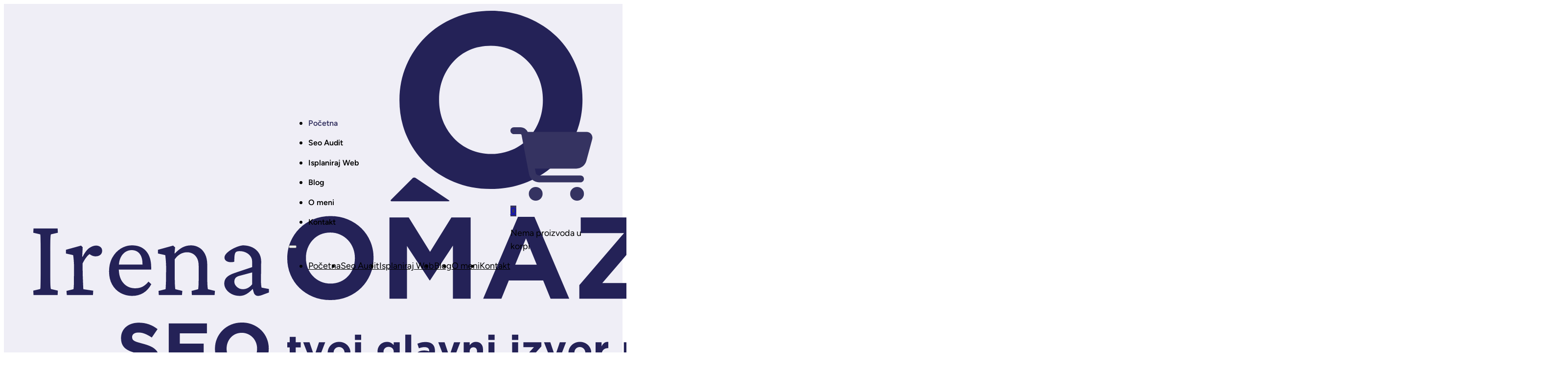

--- FILE ---
content_type: text/html; charset=UTF-8
request_url: https://irenaomazic.com/
body_size: 33110
content:
<!DOCTYPE html>
<html lang="bs-BA" prefix="og: https://ogp.me/ns#">
<head>
<meta charset="UTF-8">
<meta name="viewport" content="width=device-width, initial-scale=1">
<script id="cookie-law-info-gcm-var-js">
var _ckyGcm = {"status":true,"default_settings":[{"analytics":"denied","advertisement":"denied","functional":"denied","necessary":"granted","ad_user_data":"denied","ad_personalization":"denied","regions":"All"}],"wait_for_update":2000,"url_passthrough":true,"ads_data_redaction":false}</script>
<script id="cookie-law-info-gcm-js" type="text/javascript" src="https://irenaomazic.com/wp-content/plugins/cookie-law-info/lite/frontend/js/gcm.min.js" data-rocket-defer defer></script> <script data-minify="1" id="cookieyes" type="text/javascript" src="https://irenaomazic.com/wp-content/cache/min/1/client_data/4a3bea98379f48e226ef0d9148d95b0a/script.js?ver=1768075547" data-rocket-defer defer></script><link rel="preload" href="https://irenaomazic.com/wp-content/uploads/Figtree-Regular.woff2" as="font" type="font/woff2" crossorigin="anonymous">
<link rel="preload" href="https://irenaomazic.com/wp-content/uploads/Figtree-SemiBold.woff2" as="font" type="font/woff2" crossorigin="anonymous">

<!-- Search Engine Optimization by Rank Math PRO - https://rankmath.com/ -->
<title>SEO optimizacija vaš glavni izvor prodaje | SEO agencija Olis</title>
<link data-rocket-prefetch href="https://www.googletagmanager.com" rel="dns-prefetch">
<style id="rocket-critical-css">.convertkit-broadcasts-list li time{display:inline-block;grid-area:date}.convertkit-broadcasts-list li .convertkit-broadcast-title{display:inline-block;grid-area:title}.convertkit-broadcasts-list li .convertkit-broadcast-image{display:inline-block;grid-area:image}.convertkit-broadcasts-list li .convertkit-broadcast-text{display:inline-block;grid-area:text;font-size:16px}.convertkit-broadcasts-pagination li.convertkit-broadcasts-pagination-prev{grid-area:prev;text-align:left}.convertkit-broadcasts-pagination li.convertkit-broadcasts-pagination-next{grid-area:next;text-align:right}:root{--primary-hex:#353361;--primary-hsl:243 31% 29%;--primary-rgb:53 51 97;--primary-r:53;--primary-g:51;--primary-b:97;--primary-h:243;--primary-s:31%;--primary-l:29%;--primary-hover-h:243;--primary-hover-s:31%;--primary-hover-l:58.65%;--primary-ultra-light-h:243;--primary-ultra-light-s:31%;--primary-ultra-light-l:95%;--primary-light-h:243;--primary-light-s:31%;--primary-light-l:85%;--primary-semi-light-h:243;--primary-semi-light-s:31%;--primary-semi-light-l:65%;--primary-semi-dark-h:243;--primary-semi-dark-s:31%;--primary-semi-dark-l:35%;--primary-dark-h:243;--primary-dark-s:31%;--primary-dark-l:25%;--primary-ultra-dark-h:243;--primary-ultra-dark-s:31%;--primary-ultra-dark-l:10%;--neutral-hex:#161616;--neutral-hsl:0 0% 9%;--neutral-rgb:22 22 22;--neutral-r:22;--neutral-g:22;--neutral-b:22;--neutral-h:0;--neutral-s:0%;--neutral-l:9%;--neutral-hover-h:0;--neutral-hover-s:0%;--neutral-hover-l:10.35%;--neutral-ultra-light-h:0;--neutral-ultra-light-s:0%;--neutral-ultra-light-l:95%;--neutral-light-h:0;--neutral-light-s:0%;--neutral-light-l:85%;--neutral-semi-light-h:0;--neutral-semi-light-s:0%;--neutral-semi-light-l:65%;--neutral-semi-dark-h:0;--neutral-semi-dark-s:0%;--neutral-semi-dark-l:35%;--neutral-dark-h:0;--neutral-dark-s:0%;--neutral-dark-l:25%;--neutral-ultra-dark-h:0;--neutral-ultra-dark-s:0%;--neutral-ultra-dark-l:10%;--primary:#353361;--primary-hover:#7875b6;--primary-ultra-light:#efeef6;--primary-light:#cecde5;--primary-semi-light:#8d8ac1;--primary-semi-dark:#403e75;--primary-dark:#2e2c54;--primary-ultra-dark:#121221;--neutral:#161616;--neutral-hover:#1a1a1a;--neutral-ultra-light:#f2f2f2;--neutral-light:#d9d9d9;--neutral-semi-light:#a6a6a6;--neutral-semi-dark:#595959;--neutral-dark:#404040;--neutral-ultra-dark:#1a1a1a;--white:#fff;--black:#000;--primary-trans-10:rgba(53, 51, 97, 0.1);--primary-trans-20:rgba(53, 51, 97, 0.2);--primary-trans-30:rgba(53, 51, 97, 0.3);--primary-trans-40:rgba(53, 51, 97, 0.4);--primary-trans-50:rgba(53, 51, 97, 0.5);--primary-trans-60:rgba(53, 51, 97, 0.6);--primary-trans-70:rgba(53, 51, 97, 0.7);--primary-trans-80:rgba(53, 51, 97, 0.8);--primary-trans-90:rgba(53, 51, 97, 0.9);--primary-light-trans-10:rgba(206, 205, 229, 0.1);--primary-light-trans-20:rgba(206, 205, 229, 0.2);--primary-light-trans-30:rgba(206, 205, 229, 0.3);--primary-light-trans-40:rgba(206, 205, 229, 0.4);--primary-light-trans-50:rgba(206, 205, 229, 0.5);--primary-light-trans-60:rgba(206, 205, 229, 0.6);--primary-light-trans-70:rgba(206, 205, 229, 0.7);--primary-light-trans-80:rgba(206, 205, 229, 0.8);--primary-light-trans-90:rgba(206, 205, 229, 0.9);--primary-dark-trans-10:rgba(46, 44, 84, 0.1);--primary-dark-trans-20:rgba(46, 44, 84, 0.2);--primary-dark-trans-30:rgba(46, 44, 84, 0.3);--primary-dark-trans-40:rgba(46, 44, 84, 0.4);--primary-dark-trans-50:rgba(46, 44, 84, 0.5);--primary-dark-trans-60:rgba(46, 44, 84, 0.6);--primary-dark-trans-70:rgba(46, 44, 84, 0.7);--primary-dark-trans-80:rgba(46, 44, 84, 0.8);--primary-dark-trans-90:rgba(46, 44, 84, 0.9);--primary-ultra-dark-trans-10:rgba(18, 18, 33, 0.1);--primary-ultra-dark-trans-20:rgba(18, 18, 33, 0.2);--primary-ultra-dark-trans-30:rgba(18, 18, 33, 0.3);--primary-ultra-dark-trans-40:rgba(18, 18, 33, 0.4);--primary-ultra-dark-trans-50:rgba(18, 18, 33, 0.5);--primary-ultra-dark-trans-60:rgba(18, 18, 33, 0.6);--primary-ultra-dark-trans-70:rgba(18, 18, 33, 0.7);--primary-ultra-dark-trans-80:rgba(18, 18, 33, 0.8);--primary-ultra-dark-trans-90:rgba(18, 18, 33, 0.9);--neutral-trans-10:rgba(22, 22, 22, 0.1);--neutral-trans-20:rgba(22, 22, 22, 0.2);--neutral-trans-30:rgba(22, 22, 22, 0.3);--neutral-trans-40:rgba(22, 22, 22, 0.4);--neutral-trans-50:rgba(22, 22, 22, 0.5);--neutral-trans-60:rgba(22, 22, 22, 0.6);--neutral-trans-70:rgba(22, 22, 22, 0.7);--neutral-trans-80:rgba(22, 22, 22, 0.8);--neutral-trans-90:rgba(22, 22, 22, 0.9);--neutral-light-trans-10:rgba(217, 217, 217, 0.1);--neutral-light-trans-20:rgba(217, 217, 217, 0.2);--neutral-light-trans-30:rgba(217, 217, 217, 0.3);--neutral-light-trans-40:rgba(217, 217, 217, 0.4);--neutral-light-trans-50:rgba(217, 217, 217, 0.5);--neutral-light-trans-60:rgba(217, 217, 217, 0.6);--neutral-light-trans-70:rgba(217, 217, 217, 0.7);--neutral-light-trans-80:rgba(217, 217, 217, 0.8);--neutral-light-trans-90:rgba(217, 217, 217, 0.9);--neutral-dark-trans-10:rgba(64, 64, 64, 0.1);--neutral-dark-trans-20:rgba(64, 64, 64, 0.2);--neutral-dark-trans-30:rgba(64, 64, 64, 0.3);--neutral-dark-trans-40:rgba(64, 64, 64, 0.4);--neutral-dark-trans-50:rgba(64, 64, 64, 0.5);--neutral-dark-trans-60:rgba(64, 64, 64, 0.6);--neutral-dark-trans-70:rgba(64, 64, 64, 0.7);--neutral-dark-trans-80:rgba(64, 64, 64, 0.8);--neutral-dark-trans-90:rgba(64, 64, 64, 0.9);--neutral-ultra-dark-trans-10:rgba(26, 26, 26, 0.1);--neutral-ultra-dark-trans-20:rgba(26, 26, 26, 0.2);--neutral-ultra-dark-trans-30:rgba(26, 26, 26, 0.3);--neutral-ultra-dark-trans-40:rgba(26, 26, 26, 0.4);--neutral-ultra-dark-trans-50:rgba(26, 26, 26, 0.5);--neutral-ultra-dark-trans-60:rgba(26, 26, 26, 0.6);--neutral-ultra-dark-trans-70:rgba(26, 26, 26, 0.7);--neutral-ultra-dark-trans-80:rgba(26, 26, 26, 0.8);--neutral-ultra-dark-trans-90:rgba(26, 26, 26, 0.9);--white-trans-10:rgba(255, 255, 255, 0.1);--white-trans-20:rgba(255, 255, 255, 0.2);--white-trans-30:rgba(255, 255, 255, 0.3);--white-trans-40:rgba(255, 255, 255, 0.4);--white-trans-50:rgba(255, 255, 255, 0.5);--white-trans-60:rgba(255, 255, 255, 0.6);--white-trans-70:rgba(255, 255, 255, 0.7);--white-trans-80:rgba(255, 255, 255, 0.8);--white-trans-90:rgba(255, 255, 255, 0.9);--black-trans-10:rgba(0, 0, 0, 0.1);--black-trans-20:rgba(0, 0, 0, 0.2);--black-trans-30:rgba(0, 0, 0, 0.3);--black-trans-40:rgba(0, 0, 0, 0.4);--black-trans-50:rgba(0, 0, 0, 0.5);--black-trans-60:rgba(0, 0, 0, 0.6);--black-trans-70:rgba(0, 0, 0, 0.7);--black-trans-80:rgba(0, 0, 0, 0.8);--black-trans-90:rgba(0, 0, 0, 0.9);--shade-white:#fff;--shade-black:#000;--bg-ultra-light:var(--shade-ultra-light);--bg-light:var(--neutral-light);--bg-dark:var(--neutral-dark);--bg-ultra-dark:var(--shade-ultra-dark);--text-light:var(--shade-ultra-light);--text-light-muted:var(--white-trans-80);--text-dark:var(--shade-ultra-dark);--text-dark-muted:var(--black-trans-80);--body-bg-color:var(--white);--body-color:var(--base-ultra-dark);--h1-color:var(--base-ultra-dark);--h2-color:var(--base-ultra-dark);--h3-color:var(--base-ultra-dark);--h4-color:var(--base-ultra-dark);--h5-color:var(--base-ultra-dark);--h6-color:var(--base-ultra-dark)}:root{--on:initial;--off:;--section-padding-x:1.6rem;--section-padding-block:var(--section-space-m);--section-gutter:1.6rem;--gutter:1.6rem;--text-xs:1.26rem;--text-s:1.42rem;--text-m:1.8rem;--text-l:2.025rem;--text-xl:2.28rem;--text-xxl:2.565rem;--root-font-size:62.5%;--h6:1.26rem;--h5:1.42rem;--h4:1.8rem;--h3:2.025rem;--h2:2.28rem;--h1:2.565rem;--space-xs:1.896rem;--space-s:2.133rem;--space-m:2.4rem;--space-l:2.7rem;--space-xl:3.038rem;--space-xxl:3.42rem;--section-space-xs:3.84rem;--section-space-s:4.8rem;--section-space-m:6rem;--section-space-l:7.5rem;--section-space-xl:9.375rem;--section-space-xxl:11.719rem;--content-width:128rem;--content-width-safe:min(var(--content-width), calc(100% - var(--gutter) * 2));--width-xs:calc(var(--content-width) * 0.1);--width-s:calc(var(--content-width) * 0.2);--width-m:calc(var(--content-width) * 0.4);--width-l:calc(var(--content-width) * 0.6);--width-xl:calc(var(--content-width) * 0.8);--width-xxl:calc(var(--content-width) * 0.9);--width-vp-max:calc(var(--content-width) * 1);--width-content:calc(var(--content-width) * 1);--width-full:calc(var(--content-width) * 100%);--width-10:calc(var(--content-width) * 0.1);--width-20:calc(var(--content-width) * 0.2);--width-30:calc(var(--content-width) * 0.3);--width-40:calc(var(--content-width) * 0.4);--width-50:calc(var(--content-width) * 0.5);--width-60:calc(var(--content-width) * 0.6);--width-70:calc(var(--content-width) * 0.7);--width-80:calc(var(--content-width) * 0.8);--width-90:calc(var(--content-width) * 0.9);--focus-color:var(--primary-hover);--focus-width:0.15rem;--focus-offset:0.15em;--box-shadow-m:0 4px 4px -10px rgba(23, 23, 23, 0.04), 0 13px 13px -10px rgba(23, 23, 23, 0.06), 0 40px 60px -10px rgba(23, 23, 23, 0.08);--box-shadow-l:0 2.7px 3.6px -5px rgba(23, 23, 23, 0.04), 0 7.5px 10px -5px rgba(23, 23, 23, 0.06), 0 18px 24.1px -5px rgba(23, 23, 23, 0.08), 0 60px 80px -5px rgba(23, 23, 23, 0.1);--box-shadow-xl:2.8px 2.8px 2.2px rgba(23, 23, 23, 0.02), 0 6.7px 5.3px -5px rgba(23, 23, 23, 0.04), 0 12.5px 10px -5px rgba(23, 23, 23, 0.06), 0 22.3px 17.9px -5px rgba(23, 23, 23, 0.08), 0 41.8px 33.4px -5px rgba(23, 23, 23, 0.1), 0 80px 80px -5px rgba(23, 23, 23, 0.105);--box-shadow-1:0 4px 4px -10px rgba(23, 23, 23, 0.04), 0 13px 13px -10px rgba(23, 23, 23, 0.06), 0 40px 60px -10px rgba(23, 23, 23, 0.08);--box-shadow-2:0 2.7px 3.6px -5px rgba(23, 23, 23, 0.04), 0 7.5px 10px -5px rgba(23, 23, 23, 0.06), 0 18px 24.1px -5px rgba(23, 23, 23, 0.08), 0 60px 80px -5px rgba(23, 23, 23, 0.1);--box-shadow-3:2.8px 2.8px 2.2px rgba(23, 23, 23, 0.02), 0 6.7px 5.3px -5px rgba(23, 23, 23, 0.04), 0 12.5px 10px -5px rgba(23, 23, 23, 0.06), 0 22.3px 17.9px -5px rgba(23, 23, 23, 0.08), 0 41.8px 33.4px -5px rgba(23, 23, 23, 0.1), 0 80px 80px -5px rgba(23, 23, 23, 0.105);--admin-bar-height:var(--wp-admin--admin-bar--height, 0px);--text-xxl-line-height:1.5;--text-xxl-max-width:100%;--text-xl-line-height:1.5;--text-xl-max-width:100%;--text-l-line-height:1.5;--text-l-max-width:100%;--text-m-line-height:1.5;--text-m-max-width:100%;--text-s-line-height:1.5;--text-s-max-width:100%;--text-xs-line-height:1.5;--text-xs-max-width:100%;--base-text-lh:1.5;--heading-line-height:calc(4px + 1.8ex);--heading-font-weight:700;--heading-max-width:45ch;--heading-text-wrap:balance;--base-heading-lh:calc(4px + 1.8ex);--h1-line-height:1.2;--h1-max-width:100%;--h1-color:var(--base-ultra-dark);--h2-line-height:1.2;--h2-max-width:45ch;--h2-color:var(--base-ultra-dark);--h3-line-height:1.2;--h3-max-width:45ch;--h3-color:var(--base-ultra-dark);--h4-line-height:calc(4px + 1.8ex);--h4-max-width:45ch;--h4-color:var(--base-ultra-dark);--h5-line-height:1.2;--h5-max-width:45ch;--h5-color:var(--base-ultra-dark);--h6-line-height:1.2;--h6-max-width:45ch;--h6-color:var(--base-ultra-dark);--text-color:var(--base-ultra-dark);--text-line-height:1.5;--text-text-wrap:pretty}:root{--grid-1:repeat(1, minmax(0, 1fr));--grid-2:repeat(2, minmax(0, 1fr));--grid-3:repeat(3, minmax(0, 1fr));--grid-4:repeat(4, minmax(0, 1fr));--grid-5:repeat(5, minmax(0, 1fr));--grid-6:repeat(6, minmax(0, 1fr));--grid-7:repeat(7, minmax(0, 1fr));--grid-8:repeat(8, minmax(0, 1fr));--grid-9:repeat(9, minmax(0, 1fr));--grid-10:repeat(10, minmax(0, 1fr));--grid-11:repeat(11, minmax(0, 1fr));--grid-12:repeat(12, minmax(0, 1fr));--grid-1-2:minmax(0, 1fr) minmax(0, 2fr);--grid-1-3:minmax(0, 1fr) minmax(0, 3fr);--grid-2-1:minmax(0, 2fr) minmax(0, 1fr);--grid-2-3:minmax(0, 2fr) minmax(0, 3fr);--grid-3-1:minmax(0, 3fr) minmax(0, 1fr);--grid-3-2:minmax(0, 3fr) minmax(0, 2fr)}:root{--grid-auto-2:repeat(auto-fit, minmax(min(100%, max(calc((var(--content-width) - ((2 - 1) * var(--grid-gap))) / 2) * 0.7, (100% - (2 - 1) * var(--grid-gap)) / 2)), 1fr));--grid-auto-3:repeat(auto-fit, minmax(min(100%, max(calc((var(--content-width) - ((3 - 1) * var(--grid-gap))) / 3) * 0.7, (100% - (3 - 1) * var(--grid-gap)) / 3)), 1fr));--grid-auto-4:repeat(auto-fit, minmax(min(100%, max(calc((var(--content-width) - ((4 - 1) * var(--grid-gap))) / 4) * 0.7, (100% - (4 - 1) * var(--grid-gap)) / 4)), 1fr));--grid-auto-5:repeat(auto-fit, minmax(min(100%, max(calc((var(--content-width) - ((5 - 1) * var(--grid-gap))) / 5) * 0.7, (100% - (5 - 1) * var(--grid-gap)) / 5)), 1fr));--grid-auto-6:repeat(auto-fit, minmax(min(100%, max(calc((var(--content-width) - ((6 - 1) * var(--grid-gap))) / 6) * 0.7, (100% - (6 - 1) * var(--grid-gap)) / 6)), 1fr));--grid-auto-7:repeat(auto-fit, minmax(min(100%, max(calc((var(--content-width) - ((7 - 1) * var(--grid-gap))) / 7) * 0.7, (100% - (7 - 1) * var(--grid-gap)) / 7)), 1fr));--grid-auto-8:repeat(auto-fit, minmax(min(100%, max(calc((var(--content-width) - ((8 - 1) * var(--grid-gap))) / 8) * 0.7, (100% - (8 - 1) * var(--grid-gap)) / 8)), 1fr));--grid-auto-9:repeat(auto-fit, minmax(min(100%, max(calc((var(--content-width) - ((9 - 1) * var(--grid-gap))) / 9) * 0.7, (100% - (9 - 1) * var(--grid-gap)) / 9)), 1fr));--grid-auto-10:repeat(auto-fit, minmax(min(100%, max(calc((var(--content-width) - ((10 - 1) * var(--grid-gap))) / 10) * 0.7, (100% - (10 - 1) * var(--grid-gap)) / 10)), 1fr));--grid-auto-11:repeat(auto-fit, minmax(min(100%, max(calc((var(--content-width) - ((11 - 1) * var(--grid-gap))) / 11) * 0.7, (100% - (11 - 1) * var(--grid-gap)) / 11)), 1fr));--grid-auto-12:repeat(auto-fit, minmax(min(100%, max(calc((var(--content-width) - ((12 - 1) * var(--grid-gap))) / 12) * 0.7, (100% - (12 - 1) * var(--grid-gap)) / 12)), 1fr));--auto-grid-aggressiveness:0.7}:root{--header-height:9.5rem;--header-height-xl:9.5rem;--header-height-l:9.57rem;--header-height-m:9.57rem;--header-height-s:9.57rem}@media (max-width:1280px){:root{--header-height:var(--header-height-xl)}}@media (max-width:992px){:root{--header-height:var(--header-height-l)}}@media (max-width:768px){:root{--header-height:var(--header-height-m)}}@media (max-width:480px){:root{--header-height:var(--header-height-s)}}:root{--offset:9.5rem;--offset-xl:9.5rem;--offset-l:9.57rem;--offset-m:9.57rem;--offset-s:9.57rem}@media (max-width:1280px){:root{--offset:var(--offset-xl)}}@media (max-width:992px){:root{--offset:var(--offset-l)}}@media (max-width:768px){:root{--offset:var(--offset-m)}}@media (max-width:480px){:root{--offset:var(--offset-s)}}:root{--paragraph-spacing:1.5em;--heading-spacing:1.5em;--list-spacing:1em;--list-indent-spacing:2em;--list-item-spacing:0.5em;--nested-list-indent-spacing:1em;--flow-spacing:var(--paragraph-spacing);--figure-spacing:var(--paragraph-spacing);--figcaption-spacing:0.5em;--blockquote-spacing:var(--paragraph-spacing)}:root{--option-primary-btn-outline:on;--option-secondary-btn-outline:on;--btn-padding-block:0.75em;--btn-padding-inline:1.5em;--btn-min-width:15rem;--btn-line-height:1;--btn-font-weight:400;--btn-font-style:normal;--btn-text-decoration:none;--btn-text-decoration-hover:none;--btn-letter-spacing:0;--btn-text-transform:none;--btn-border-width:0.25rem;--btn-outline-border-width:0.25rem;--btn-border-style:solid;--btn-border-radius:0.5rem;--btn-justify-content:center;--btn-text-align:center}:root{--btn-border-size:0.25rem;--btn-radius:0.5rem;--outline-btn-border-size:0.25rem;--btn-pad-x:1.5em;--btn-pad-y:0.75em;--btn-text-style:normal;--btn-weight:400;--btn-width:15}:root{--link-color:var(--primary-hover);--link-color-hover:var(--primary);--link-decoration:underline;--link-decoration-hover:inherit;--link-underline-offset:auto;--link-weight:400}:root{--col-width-s:13rem;--col-width-m:25rem;--col-width-l:38rem;--col-rule-width-s:0.1em;--col-rule-width-m:0.3em;--col-rule-width-l:0.5em}:root{--sticky-s:2.5%;--sticky-m:5%;--sticky-l:10%}:root{--content-gap:var(--space-s);--fr-content-gap:var(--space-s);--container-gap:var(--space-xl);--fr-container-gap:var(--space-xl);--grid-gap:var(--space-l);--fr-grid-gap:var(--space-l);--bg-ultra-light-text:var(--text-dark);--bg-light-text:var(--text-dark);--bg-dark-text:var(--text-light);--bg-ultra-dark-text:var(--text-light);--bg-ultra-light-heading:var(--text-dark);--bg-light-heading:var(--text-dark);--bg-dark-heading:var(--text-light);--bg-ultra-dark-heading:var(--text-light);--bg-ultra-light-button:primary;--bg-light-button:primary;--bg-dark-button:primary;--bg-ultra-dark-button:primary}:root{--radius:1rem;--radius-50:50%;--radius-circle:50vw;--radius-none:0;--radius-xs:0.4444444444rem;--radius-s:0.6666666667rem;--radius-m:1rem;--radius-l:1.5rem;--radius-xl:2.25rem;--radius-xxl:3.375rem;--border-size:1px;--border-width:1px;--border-style:solid;--border-color-dark:var(--black-trans-20);--border-color-light:var(--white-trans-20);--border:var(--border-size) var(--border-style) var(--border-color-dark);--border-light:var(--border-size) var(--border-style) var(--border-color-light);--border-dark:var(--border-size) var(--border-style) var(--border-color-dark)}:root{--divider-size:1px;--divider-style:solid;--divider-inline-size:100%;--divider-gap:var(--content-gap);--divider-color-dark:var(--black-trans-20);--divider-color-light:var(--white-trans-20);--divider:var(--divider-size) var(--divider-style) var(--divider-color-dark);--divider-light:var(--divider-size) var(--divider-style) var(--divider-color-light);--divider-dark:var(--divider-size) var(--divider-style) var(--divider-color-dark)}[id]{scroll-margin-top:var(--offset, 0)}html{font-size:var(--root-font-size)!important;scroll-behavior:smooth}:root{interpolate-size:allow-keywords}*,*::before,*::after{box-sizing:border-box}body{min-block-size:100vh}button{font:inherit}@media (prefers-reduced-motion:reduce){*,*::before,*::after{-webkit-animation-duration:0.01ms!important;animation-duration:0.01ms!important;-webkit-animation-iteration-count:1!important;animation-iteration-count:1!important;scroll-behavior:auto!important}}:root{--bg-ultra-light-text:var(--text-dark);--bg-light-text:var(--text-dark);--bg-dark-text:var(--text-light);--bg-ultra-dark-text:var(--text-light);--bg-ultra-light-heading:var(--text-dark);--bg-light-heading:var(--text-dark);--bg-dark-heading:var(--text-light);--bg-ultra-dark-heading:var(--text-light)}.sticky.sticky{position:-webkit-sticky;position:sticky;inset-block-start:var(--sticky-offset, var(--offset, 0))}@supports (font-size:calc(1vw + 2vw)){:root{--text-xs:calc(1.3rem + (0.1 * ((100vw - 32rem) / 96)));--text-s:calc(1.4rem + (0.2 * ((100vw - 32rem) / 96)));--text-m:calc(1.8rem + (0 * ((100vw - 32rem) / 96)));--text-l:calc(2.16rem + (0.2394 * ((100vw - 32rem) / 96)));--text-xl:calc(2.592rem + (0.6064002 * ((100vw - 32rem) / 96)));--text-xxl:calc(3.1104rem + (1.1530674666 * ((100vw - 32rem) / 96)));--h6:calc(1.4rem + (0.2 * ((100vw - 32rem) / 96)));--h5:calc(1.6rem + (0.2 * ((100vw - 32rem) / 96)));--h4:calc(1.8rem + (-0.2 * ((100vw - 32rem) / 96)));--h3:calc(2.16rem + (0.24 * ((100vw - 32rem) / 96)));--h2:calc(2.592rem + (1.008 * ((100vw - 32rem) / 96)));--h1:calc(3.1104rem + (2.2896 * ((100vw - 32rem) / 96)))}@media (min-width:1281px){:root{--text-xs:1.4rem;--text-s:1.6rem;--text-m:1.8rem;--text-l:2.3994rem;--text-xl:3.1984002rem;--text-xxl:4.2634674666rem;--h6:1.6rem;--h5:1.8rem;--h4:1.6rem;--h3:2.4rem;--h2:3.6rem;--h1:5.4rem}}}@supports (font-size:clamp(1vw,2vw,3vw)){:root{--text-xs:clamp(1.3rem, calc(0.1041666667vw + 1.2666666667rem), 1.4rem);--text-s:clamp(1.4rem, calc(0.2083333333vw + 1.3333333333rem), 1.6rem);--text-m:clamp(1.8rem, calc(0vw + 1.8rem), 1.8rem);--text-l:clamp(2.16rem, calc(0.249375vw + 2.0802rem), 2.3994rem);--text-xl:clamp(2.592rem, calc(0.631666875vw + 2.3898666rem), 3.1984002rem);--text-xxl:clamp(3.1104rem, calc(1.2011119444vw + 2.7260441778rem), 4.2634674666rem);--h6:clamp(1.4rem, calc(0.2083333333vw + 1.3333333333rem), 1.6rem);--h5:clamp(1.6rem, calc(0.2083333333vw + 1.5333333333rem), 1.8rem);--h4:clamp(1.8rem, calc(-0.2083333333vw + 1.8666666667rem), 1.6rem);--h3:clamp(2.16rem, calc(0.25vw + 2.08rem), 2.4rem);--h2:clamp(2.592rem, calc(1.05vw + 2.256rem), 3.6rem);--h1:clamp(3.1104rem, calc(2.385vw + 2.3472rem), 5.4rem)}}@supports (padding:calc(1vw + 2vw)){:root{--space-xs:calc(1.3506752532rem + (-0.0173419199 * ((100vw - 32rem) / 96)));--space-s:calc(1.8004501125rem + (0.1995498875 * ((100vw - 32rem) / 96)));--space-m:calc(2.4rem + (0.6 * ((100vw - 32rem) / 96)));--space-l:calc(3.1992rem + (1.3008 * ((100vw - 32rem) / 96)));--space-xl:calc(4.2645336rem + (2.4854664 * ((100vw - 32rem) / 96)));--space-xxl:calc(5.6846232888rem + (4.4403767112 * ((100vw - 32rem) / 96)));--section-space-xs:calc(2.7013505064rem + (1.2986494936 * ((100vw - 32rem) / 96)));--section-space-s:calc(3.6009002251rem + (2.3990997749 * ((100vw - 32rem) / 96)));--section-space-m:calc(4.8rem + (4.2 * ((100vw - 32rem) / 96)));--section-space-l:calc(6.3984rem + (7.1016 * ((100vw - 32rem) / 96)));--section-space-xl:calc(8.5290672rem + (11.7209328 * ((100vw - 32rem) / 96)));--section-space-xxl:calc(11.3692465776rem + (19.0057534224 * ((100vw - 32rem) / 96)));--section-padding-x:calc(1.6rem + (4.4 * ((100vw - 32rem) / 96)));--gutter:calc(1.6rem + (4.4 * ((100vw - 32rem) / 96)))}@media (min-width:1281px){:root{--space-xs:1.3333333333rem;--space-s:2rem;--space-m:3rem;--space-l:4.5rem;--space-xl:6.75rem;--space-xxl:10.125rem;--section-space-xs:4rem;--section-space-s:6rem;--section-space-m:9rem;--section-space-l:13.5rem;--section-space-xl:20.25rem;--section-space-xxl:30.375rem;--section-padding-x:6rem;--gutter:6rem}}}@supports (padding:clamp(1vw,2vw,3vw)){:root{--space-xs:clamp(1.3506752532rem, calc(-0.0180644999vw + 1.3564558932rem), 1.3333333333rem);--space-s:clamp(1.8004501125rem, calc(0.2078644661vw + 1.7339334834rem), 2rem);--space-m:clamp(2.4rem, calc(0.625vw + 2.2rem), 3rem);--space-l:clamp(3.1992rem, calc(1.355vw + 2.7656rem), 4.5rem);--space-xl:clamp(4.2645336rem, calc(2.5890275vw + 3.4360448rem), 6.75rem);--space-xxl:clamp(5.6846232888rem, calc(4.6253924075vw + 4.2044977184rem), 10.125rem);--section-space-xs:clamp(2.7013505064rem, calc(1.3527598891vw + 2.2684673419rem), 4rem);--section-space-s:clamp(3.6009002251rem, calc(2.4990622656vw + 2.8012003001rem), 6rem);--section-space-m:clamp(4.8rem, calc(4.375vw + 3.4rem), 9rem);--section-space-l:clamp(6.3984rem, calc(7.3975vw + 4.0312rem), 13.5rem);--section-space-xl:clamp(8.5290672rem, calc(12.209305vw + 4.6220896rem), 20.25rem);--section-space-xxl:clamp(11.3692465776rem, calc(19.797659815vw + 5.0339954368rem), 30.375rem);--section-padding-x:clamp(1.6rem, calc(4.5833333333vw + 0.1333333333rem), 6rem);--gutter:clamp(1.6rem, calc(4.5833333333vw + 0.1333333333rem), 6rem)}}:root{--bricks-color-acss_import_transparent:transparent}:root{--min-viewport:360;--max-viewport:1600;--base-font:10;--clamp-unit:1vw}body{font-family:"Figtree";font-weight:400}h1{font-family:"Figtree";font-weight:600}h1{font-family:"Figtree";font-weight:600}.brxe-container{width:var(--content-width)}#brxe-cykpxe svg{fill:var(--primary)}#brxe-c90073{text-align:left}.skip-link{position:absolute;inset-block-start:1rem;inset-inline-start:1rem;transform:translateY(-250%);--btn-min-width:fit-content;background:var(--btn-background);color:var(--btn-text-color);padding-block:var(--btn-padding-block);padding-inline:var(--btn-padding-inline);min-inline-size:var(--btn-min-width);line-height:var(--btn-line-height);font-size:var(--btn-font-size, var(--text-m));font-weight:var(--btn-font-weight);font-style:var(--btn-font-style);text-transform:var(--btn-text-transform);letter-spacing:var(--btn-letter-spacing);text-decoration:var(--btn-text-decoration);border-width:var(--btn-border-width);border-style:var(--btn-border-style);border-radius:var(--btn-radius);border-color:var(--btn-border-color);justify-content:var(--btn-justify-content, center);text-align:var(--btn-text-align, center);--btn-background:var(--primary);--btn-background-hover:var(--primary-hover);--btn-text-color:var(--primary-ultra-light);--btn-text-color-hover:var(--primary-ultra-light);--btn-border-color:var(--primary);--btn-border-color-hover:var(--primary-hover);--focus-color:var(--primary-dark)}body{color:var(--body-color, var(--base-ultra-dark));background-color:var(--body-bg-color, var(--white))}body{font-size:var(--default-font-size, var(--text-m));color:var(--text-color);line-height:var(--text-line-height);text-wrap:var(--text-text-wrap)}li{line-height:var(--text-line-height, 1.5)}h1{line-height:var(--heading-line-height);font-weight:var(--heading-font-weight);max-width:var(--heading-max-width);text-wrap:var(--heading-text-wrap)}h1{font-size:var(--h1);line-height:var(--h1-line-height);max-width:var(--h1-max-width);color:var(--h1-color)}.btn--primary{--btn-background:var(--primary);--btn-background-hover:var(--primary-hover);--btn-text-color:var(--primary-ultra-light);--btn-text-color-hover:var(--primary-ultra-light);--btn-border-color:var(--primary);--btn-border-color-hover:var(--primary-hover);--focus-color:var(--primary-dark)}</style><link rel="preload" data-rocket-preload as="image" href="https://irenaomazic.com/wp-content/uploads/seo-content-irena-960x639.jpg" imagesrcset="https://irenaomazic.com/wp-content/uploads/seo-content-irena-960x639.jpg 960w, https://irenaomazic.com/wp-content/uploads/seo-content-irena-768x511.jpg 768w, https://irenaomazic.com/wp-content/uploads/seo-content-irena-150x100.jpg 150w, https://irenaomazic.com/wp-content/uploads/seo-content-irena-480x320.jpg 480w, https://irenaomazic.com/wp-content/uploads/seo-content-irena-640x426.jpg 640w, https://irenaomazic.com/wp-content/uploads/seo-content-irena-720x480.jpg 720w, https://irenaomazic.com/wp-content/uploads/seo-content-irena-600x400.jpg 600w, https://irenaomazic.com/wp-content/uploads/seo-content-irena.jpg 1000w" imagesizes="(max-width: 960px) 100vw, 960px" fetchpriority="high">
<meta name="description" content="SEO agencija koja pomaže biznisima rangirati se na Googleu, dobiti više upita i veću prodaju. Angažirajte SEO content stručnjaka i povećajte promet na webu"/>
<meta name="robots" content="follow, index, max-snippet:-1, max-video-preview:-1, max-image-preview:large"/>
<link rel="canonical" href="https://irenaomazic.com/" />
<meta property="og:locale" content="bs_BA" />
<meta property="og:type" content="website" />
<meta property="og:title" content="SEO optimizacija vaš glavni izvor prodaje | SEO agencija Olis" />
<meta property="og:description" content="SEO agencija koja pomaže biznisima rangirati se na Googleu, dobiti više upita i veću prodaju. Angažirajte SEO content stručnjaka i povećajte promet na webu" />
<meta property="og:url" content="https://irenaomazic.com/" />
<meta property="og:site_name" content="Agencija OLIS" />
<meta property="og:updated_time" content="2025-12-02T12:57:13+01:00" />
<meta name="twitter:card" content="summary_large_image" />
<meta name="twitter:title" content="SEO optimizacija vaš glavni izvor prodaje | SEO agencija Olis" />
<meta name="twitter:description" content="SEO agencija koja pomaže biznisima rangirati se na Googleu, dobiti više upita i veću prodaju. Angažirajte SEO content stručnjaka i povećajte promet na webu" />
<meta name="twitter:label1" content="Written by" />
<meta name="twitter:data1" content="Jaha Web Solutions" />
<meta name="twitter:label2" content="Time to read" />
<meta name="twitter:data2" content="Less than a minute" />
<script type="application/ld+json" class="rank-math-schema-pro">{"@context":"https://schema.org","@graph":[{"@type":["Organization","Person"],"@id":"https://irenaomazic.com/#person","name":"Agencija OLIS","url":"https://irenaomazic.com","sameAs":["https://www.facebook.com/irenaomazicc/","https://www.instagram.com/irena.omazic/","https://www.linkedin.com/in/irenaomazic/"],"email":"hello@irenaomazic.com","logo":{"@type":"ImageObject","@id":"https://irenaomazic.com/#logo","url":"https://irenaomazic.com/wp-content/uploads/logo-tamni.svg","contentUrl":"https://irenaomazic.com/wp-content/uploads/logo-tamni.svg","caption":"Agencija OLIS","inLanguage":"bs-BA","width":"","height":""},"image":{"@id":"https://irenaomazic.com/#logo"}},{"@type":"WebSite","@id":"https://irenaomazic.com/#website","url":"https://irenaomazic.com","name":"Agencija OLIS","publisher":{"@id":"https://irenaomazic.com/#person"},"inLanguage":"bs-BA","potentialAction":{"@type":"SearchAction","target":"https://irenaomazic.com/?s={search_term_string}","query-input":"required name=search_term_string"}},{"@type":"ImageObject","@id":"https://irenaomazic.com/wp-content/uploads/logo-tamni.svg","url":"https://irenaomazic.com/wp-content/uploads/logo-tamni.svg","width":"200","height":"200","caption":"SEO Agencija OLIS - Irena Omazi\u0107","inLanguage":"bs-BA"},{"@type":"WebPage","@id":"https://irenaomazic.com/#webpage","url":"https://irenaomazic.com/","name":"SEO optimizacija va\u0161 glavni izvor prodaje | SEO agencija Olis","datePublished":"2024-01-28T22:13:12+01:00","dateModified":"2025-12-02T12:57:13+01:00","about":{"@id":"https://irenaomazic.com/#person"},"isPartOf":{"@id":"https://irenaomazic.com/#website"},"primaryImageOfPage":{"@id":"https://irenaomazic.com/wp-content/uploads/logo-tamni.svg"},"inLanguage":"bs-BA"},{"@type":"ProfessionalService","name":"OLIS - SEO Agencija","description":"SEO agencija specijalizirana za optimizaciju web stranica, pove\u0107anje vidljivosti na Googleu i pretvaranje posjetitelja u klijente kroz personalizirane strategije i prakti\u010dna rje\u0161enja.","url":"https://irenaomazic.com/","logo":"https://irenaomazic.com/wp-content/uploads/2023/10/olis-logo.png","image":"https://irenaomazic.com/wp-content/uploads/Irena-Omazic-SEO-agencija-OLIS-BiH-960x639.jpg","email":"hello@irenaomazic.com","priceRange":"$$","knowsLanguage":["hr","bs","en"],"areaServed":["Sarajevo","Bosna i Hercegovina","EU"],"address":{"@type":"PostalAddress","addressLocality":"Sarajevo","addressCountry":"BA"},"sameAs":["https://www.linkedin.com/in/irenaomazic/","https://www.facebook.com/irenaomazic"],"founder":{"@type":"Person","name":"Irena Omazi\u0107","jobTitle":"SEO stru\u010dnjakinja i vlasnica","image":"https://irenaomazic.com/wp-content/uploads/Irena-Omazic-SEO-agencija-OLIS-BiH-960x639.jpg","sameAs":"https://www.linkedin.com/in/irenaomazic/"},"makesOffer":[{"@type":"Offer","itemOffered":{"@type":"Service","name":"SEO Audit","description":"Detaljan tehni\u010dki i sadr\u017eajni pregled va\u0161e stranice za identifikaciju prilika za pobolj\u0161anje rangiranja."}},{"@type":"Offer","itemOffered":{"@type":"Service","name":"On-Page Optimizacija","description":"Pobolj\u0161anje strukture, sadr\u017eaja i performansi stranice za bolju vidljivost na Googleu."}},{"@type":"Offer","itemOffered":{"@type":"Service","name":"Link Building Strategije","description":"Izgradnja kvalitetnih backlinkova za ja\u010danje autoriteta i organskog prometa."}},{"@type":"Offer","itemOffered":{"@type":"Service","name":"Content Marketing Savjetovanje","description":"Kreiranje i optimizacija sadr\u017eaja koji privla\u010di i zadr\u017eava publiku, uskla\u0111eno sa SEO principima."}},{"@type":"Offer","itemOffered":{"@type":"Service","name":"Personalizirane SEO radionice","description":"Prilago\u0111ene sesije za u\u010denje SEO taktika i implementaciju na va\u0161oj web stranici."}}],"aggregateRating":{"@type":"AggregateRating","ratingValue":"5.0","bestRating":"5","reviewCount":"8"},"review":[{"@type":"Review","reviewRating":{"@type":"Rating","ratingValue":"5","bestRating":"5"},"author":{"@type":"Person","name":"Nedim Haveri\u0107"},"reviewBody":"Irena je na\u0161 izbor i pouzdan partner, kako u pru\u017eanju korisnih PR savjeta, tako i u kreiranju zanimljivog contenta za web posjetioce. Na\u0161e partnerstvo se odlikuje lako\u0107om komunikacije te razumijevanju potreba i o\u010dekivanih rezultata bez obzira da li se radi o nekom strate\u0161kom projektu ili tek jednom izdvojenom tekstu!"},{"@type":"Review","reviewRating":{"@type":"Rating","ratingValue":"5","bestRating":"5"},"author":{"@type":"Person","name":"Dragan Saji\u0107"},"reviewBody":"Bio sam svjestan vrijednosti kvalitetno napisanog sadr\u017eaja. Nisu to dru\u0161tvene mre\u017ee pa da nestanu \u010dim se palac pomakne i pro\u0111e pored nas iz feeda. Ljudi to ve\u0107 tra\u017ee, odu na Google, pojavi se ta pretraga. Bio sam svjestan koliko je va\u017eno da ti sadr\u017eaji budu kvalitetni i to me potaknulo da upi\u0161em SEO content academy. Za te tekstove koje sam radio, za kampanju koju smo imali, vrlo brzo se pokazalo da smo u prva dva, tri na Googleu."},{"@type":"Review","reviewRating":{"@type":"Rating","ratingValue":"5","bestRating":"5"},"author":{"@type":"Person","name":"Borna Juri\u0161kovi\u0107"},"reviewBody":"Irena je iznimno predana i profesionalna u onome \u0161to radi. Posebno mi se svidio na\u010din na koji mi je davala minimalno 2 do 3 prijedloga naslova za moj blog post. Zatim mi je za svaki obrazlo\u017eila kakav tip klijenata \u0107e mi potencijalno donijeti. Kada je Irena po\u010dela \u201c\u010de\u0161ljati\u201d po blog postovima na mojoj web stranici, shvatio sam koliko nijanse igraju ulogu da do\u0111e\u0161 do \u017eeljene ciljne skupine."}]}]}</script>
<!-- /Rank Math WordPress SEO plugin -->


<link rel="alternate" type="application/rss+xml" title="SEO agencija Olis &raquo; novosti" href="https://irenaomazic.com/feed/" />
<link rel="alternate" title="oEmbed (JSON)" type="application/json+oembed" href="https://irenaomazic.com/wp-json/oembed/1.0/embed?url=https%3A%2F%2Firenaomazic.com%2F" />
<link rel="alternate" title="oEmbed (XML)" type="text/xml+oembed" href="https://irenaomazic.com/wp-json/oembed/1.0/embed?url=https%3A%2F%2Firenaomazic.com%2F&#038;format=xml" />
<style id='wp-img-auto-sizes-contain-inline-css'>
img:is([sizes=auto i],[sizes^="auto," i]){contain-intrinsic-size:3000px 1500px}
/*# sourceURL=wp-img-auto-sizes-contain-inline-css */
</style>
<link rel='preload'  href='https://irenaomazic.com/wp-content/plugins/bricks-advanced-themer/assets/css/bricks-advanced-themer.css?ver=1764817572' data-rocket-async="style" as="style" onload="this.onload=null;this.rel='stylesheet'" onerror="this.removeAttribute('data-rocket-async')"  media='all' />
<style id='bricks-advanced-themer-inline-css'>
:root,.brxc-light-colors, html[data-theme="dark"] .brxc-reversed-colors, html[data-theme="light"] .brxc-initial-colors{}
/*# sourceURL=bricks-advanced-themer-inline-css */
</style>
<style id='classic-theme-styles-inline-css'>
/*! This file is auto-generated */
.wp-block-button__link{color:#fff;background-color:#32373c;border-radius:9999px;box-shadow:none;text-decoration:none;padding:calc(.667em + 2px) calc(1.333em + 2px);font-size:1.125em}.wp-block-file__button{background:#32373c;color:#fff;text-decoration:none}
/*# sourceURL=/wp-includes/css/classic-themes.min.css */
</style>
<link data-minify="1" rel='preload'  href='https://irenaomazic.com/wp-content/cache/min/1/wp-content/uploads/automatic-css/automatic.css?ver=1768075547' data-rocket-async="style" as="style" onload="this.onload=null;this.rel='stylesheet'" onerror="this.removeAttribute('data-rocket-async')"  media='all' />
<style id='woocommerce-inline-inline-css'>
.woocommerce form .form-row .required { visibility: visible; }
/*# sourceURL=woocommerce-inline-inline-css */
</style>
<link rel='preload'  href='https://irenaomazic.com/wp-content/themes/bricks/assets/css/frontend-light-layer.min.css?ver=1762781119' data-rocket-async="style" as="style" onload="this.onload=null;this.rel='stylesheet'" onerror="this.removeAttribute('data-rocket-async')"  media='all' />
<style id='bricks-frontend-inline-css'>
@font-face{font-family:"Figtree";font-weight:400;font-display:swap;src:url(https://irenaomazic.com/wp-content/uploads/Figtree-Regular.woff2) format("woff2");}@font-face{font-family:"Figtree";font-weight:600;font-display:swap;src:url(https://irenaomazic.com/wp-content/uploads/Figtree-SemiBold.woff2) format("woff2");}

/*# sourceURL=bricks-frontend-inline-css */
</style>
<link rel='preload'  href='https://irenaomazic.com/wp-content/themes/bricks-child-2/style.css?ver=1718143884' data-rocket-async="style" as="style" onload="this.onload=null;this.rel='stylesheet'" onerror="this.removeAttribute('data-rocket-async')"  media='all' />
<link data-minify="1" rel='preload'  href='https://irenaomazic.com/wp-content/cache/background-css/1/irenaomazic.com/wp-content/cache/min/1/wp-content/themes/bricks/assets/css/integrations/woocommerce-layer.min.css?ver=1768075547&wpr_t=1768619848' data-rocket-async="style" as="style" onload="this.onload=null;this.rel='stylesheet'" onerror="this.removeAttribute('data-rocket-async')"  media='all' />
<link rel='preload' href="https://irenaomazic.com/wp-content/uploads/bricks/css/color-palettes.min.css?ver=1762781187" data-rocket-async="style" as="style" onload="this.onload=null;this.rel='stylesheet'" onerror="this.removeAttribute('data-rocket-async')" media='all' />
<link rel='preload' href="https://irenaomazic.com/wp-content/uploads/bricks/css/global-variables.min.css?ver=1762781187" data-rocket-async="style" as="style" onload="this.onload=null;this.rel='stylesheet'" onerror="this.removeAttribute('data-rocket-async')" media='all' />
<link rel='preload' href="https://irenaomazic.com/wp-content/uploads/bricks/css/theme-style-general_style.min.css?ver=1762781187" data-rocket-async="style" as="style" onload="this.onload=null;this.rel='stylesheet'" onerror="this.removeAttribute('data-rocket-async')" media='all' />
<link rel='preload' href="https://irenaomazic.com/wp-content/uploads/bricks/css/post-30.min.css?ver=1762781187" data-rocket-async="style" as="style" onload="this.onload=null;this.rel='stylesheet'" onerror="this.removeAttribute('data-rocket-async')" media='all' />
<link rel='preload' href="https://irenaomazic.com/wp-content/uploads/bricks/css/post-2.min.css?ver=1764676634" data-rocket-async="style" as="style" onload="this.onload=null;this.rel='stylesheet'" onerror="this.removeAttribute('data-rocket-async')" media='all' />
<link rel='preload' href="https://irenaomazic.com/wp-content/uploads/bricks/css/post-32.min.css?ver=1762781187" data-rocket-async="style" as="style" onload="this.onload=null;this.rel='stylesheet'" onerror="this.removeAttribute('data-rocket-async')" media='all' />
<link data-minify="1" rel='preload'  href='https://irenaomazic.com/wp-content/cache/min/1/wp-content/themes/bricks/assets/css/libs/themify-icons-layer.min.css?ver=1768075547' data-rocket-async="style" as="style" onload="this.onload=null;this.rel='stylesheet'" onerror="this.removeAttribute('data-rocket-async')"  media='all' />
<link data-minify="1" rel='preload'  href='https://irenaomazic.com/wp-content/cache/min/1/wp-content/uploads/automatic-css/automatic-bricks.css?ver=1768075547' data-rocket-async="style" as="style" onload="this.onload=null;this.rel='stylesheet'" onerror="this.removeAttribute('data-rocket-async')"  media='all' />
<link rel='preload'  href='https://irenaomazic.com/wp-content/plugins/automaticcss-plugin/classes/Features/Color_Scheme_Switcher/css/frontend.css?ver=1762778347' data-rocket-async="style" as="style" onload="this.onload=null;this.rel='stylesheet'" onerror="this.removeAttribute('data-rocket-async')"  media='all' />
<style id='bricks-frontend-inline-inline-css'>
.fr-header-alpha {padding-top: var(--space-xs); padding-right: var(--gutter); padding-bottom: var(--space-xs); padding-left: var(--gutter); display: flex; flex-direction: row; align-items: center; column-gap: var(--section-space-s); background-color: var(--primary-ultra-light)}.fr-header-alpha__inner {display: flex; align-items: center; justify-content: space-between; flex-direction: row; column-gap: var(--section-space-s)}@media (max-width: 768px) {.fr-header-alpha__inner {flex-wrap: nowrap}}.logo-inner-overlay {display: flex; width: 25%}@media (max-width: 992px) {.logo-inner-overlay {flex-grow: 1}}@media (max-width: 768px) {.logo-inner-overlay {flex-grow: 1}}@media (max-width: 480px) {.logo-inner-overlay {width: 25%}}.fr-logo {width: 14rem}.menu-inner-overlay {width: 70%; display: flex; justify-content: flex-end}@media (max-width: 992px) {.menu-inner-overlay {order: 2; flex-shrink: 0; flex-grow: 0; width: unset}}@media (max-width: 768px) {.menu-inner-overlay {flex-grow: 0; flex-shrink: 0; order: 2; width: unset}}@media (max-width: 480px) {.menu-inner-overlay {order: 2; flex-grow: 0; flex-shrink: 0; width: unset}}.fr-nav-alpha-overlay .bricks-mobile-menu-toggle {color: var(--text-dark)}.fr-nav-alpha-overlay .bricks-mobile-menu > li > a {color: var(--text-light)}.fr-nav-alpha-overlay .bricks-mobile-menu > li > .brx-submenu-toggle > * {color: var(--text-light)}.fr-nav-alpha-overlay .bricks-nav-menu > li {margin-top: var(--space-xs); margin-bottom: var(--space-xs); margin-left: 0}.fr-nav-alpha-overlay .bricks-nav-menu .sub-menu .brx-submenu-toggle > a + button {color: var(--link-color); font-size: var(--text-s); line-height: 1}.fr-nav-alpha-overlay .bricks-nav-menu .sub-menu {background-color: var(--bg-light)}.fr-nav-alpha-overlay .bricks-nav-menu .sub-menu > li > a {color: var(--link-color)}.fr-nav-alpha-overlay .bricks-nav-menu .sub-menu > li > .brx-submenu-toggle > * {color: var(--link-color)}.fr-nav-alpha-overlay .bricks-nav-menu > li.menu-item-has-children > .brx-submenu-toggle button[aria-expanded] {font-size: var(--icon-size); color: var(--icon-color)}.fr-nav-alpha-overlay .bricks-mobile-menu .sub-menu > li > a {color: var(--fr-text-light)}.fr-nav-alpha-overlay .bricks-mobile-menu .sub-menu > li > .brx-submenu-toggle > * {color: var(--fr-text-light)}.fr-nav-alpha-overlay .bricks-nav-menu > li > a {color: var(--black); line-height: 1; text-decoration: none; font-size: var(--text-s); font-family: "Figtree"; font-weight: 600; border-radius: var(--radius-m)}.fr-nav-alpha-overlay .bricks-nav-menu > li > .brx-submenu-toggle > * {color: var(--black); line-height: 1; text-decoration: none; font-size: var(--text-s); font-family: "Figtree"; font-weight: 600}.fr-nav-alpha-overlay .bricks-nav-menu .current-menu-item > a {color: var(--primary)}.fr-nav-alpha-overlay .bricks-nav-menu .current-menu-item > .brx-submenu-toggle > * {color: var(--primary)}.fr-nav-alpha-overlay .bricks-nav-menu > .current-menu-parent > a {color: var(--primary)}.fr-nav-alpha-overlay .bricks-nav-menu > .current-menu-parent > .brx-submenu-toggle > * {color: var(--primary)}.fr-nav-alpha-overlay .bricks-nav-menu > .current-menu-ancestor > a {color: var(--primary)}.fr-nav-alpha-overlay .bricks-nav-menu > .current-menu-ancestor > .brx-submenu-toggle > * {color: var(--primary)}.fr-nav-alpha-overlay .bricks-nav-menu .brx-submenu-toggle button {margin-left: .5em}.fr-nav-alpha-overlay .bricks-nav-menu .sub-menu > li:hover > a {color: var(--link-color-hover)}.fr-nav-alpha-overlay .bricks-nav-menu .sub-menu > li:hover > .brx-submenu-toggle > * {color: var(--link-color-hover)}.fr-nav-alpha-overlay .bricks-nav-menu .sub-menu .brx-submenu-toggle > a:hover + button {color: var(--link-color-hover)}.fr-nav-alpha-overlay .bricks-nav-menu .sub-menu button[aria-expanded="true"] > * {transform: rotateZ(270deg)}.fr-nav-alpha-overlay .bricks-nav-menu button[aria-expanded="true"] > * {transform: rotateZ(180deg)}.fr-nav-alpha-overlay .bricks-nav-menu .sub-menu a {padding-right: 0; padding-left: 0}.fr-nav-alpha-overlay .bricks-nav-menu .sub-menu button {padding-right: 0; padding-left: 0}.fr-nav-alpha-overlay .bricks-nav-menu .sub-menu .brx-submenu-toggle svg {height: var(--icon-size); width: var(--icon-size)}.fr-nav-alpha-overlay .bricks-nav-menu .sub-menu .brx-submenu-toggle i {font-size: var(--icon-size)}.fr-nav-alpha-overlay .bricks-nav-menu {gap: var(--grid-gap)}.fr-nav-alpha-overlay .bricks-nav-menu > li:hover > a {color: var(--primary)}.fr-nav-alpha-overlay .bricks-nav-menu > li:hover > .brx-submenu-toggle > * {color: var(--primary)}.fr-nav-alpha-overlay .bricks-nav-menu > li > .brx-submenu-toggle {border-radius: var(--radius-m)}.fr-nav-alpha-overlay { --link-color: var(--action); --link-color-hover: var(--action-hover); --link-color-active: var(--action); --toggle-gap: .5em; --sub-item-padding:1em;} .fr-nav-alpha-overlay ul.bricks-mobile-menu { display: flex;} .show-mobile-menu ul.bricks-mobile-menu { display: flex; flex-direction: column; align-items: flex-start;} .bricks-mobile-menu-toggle {margin-inline-start: auto;} .fr-nav-alpha-overlay .brx-submenu-toggle { display: flex; flex-direction: row; gap: var(--toggle-gap);} .fr-nav-alpha-overlay .brx-submenu-toggle button { margin: 0!important; padding: 0!important;} .fr-nav-alpha-overlay .sub-menu { min-width: auto!important;} .fr-nav-alpha-overlay .sub-menu li { padding-inline: var(--sub-item-padding);}@media (max-width: 992px) {.fr-nav-alpha-overlay {line-height: 0}.fr-nav-alpha-overlay .bricks-mobile-menu-toggle {color: var(--black)}}@media (max-width: 768px) {.fr-nav-alpha-overlay .bricks-mobile-menu > .menu-item-has-children .brx-submenu-toggle button {color: var(--primary)}.fr-nav-alpha-overlay {display: flex}.fr-nav-alpha-overlay .bricks-mobile-menu-toggle {color: var(--primary)}}@media (max-width: 480px) {.fr-nav-alpha-overlay .bricks-mobile-menu-toggle {color: var(--primary)}}.korpa-light .mini-cart-link i {color: var(--primary); font-size: 2rem}.korpa-light .cart-detail .woocommerce-mini-cart__buttons .button {border: .1rem solid var(--primary); border-radius: var(--radius-xs); background-color: var(--primary); color: var(--white)}.korpa-light .cart-detail .woocommerce-mini-cart__buttons .button:hover {background-color: var(--black)}.korpa-light .cart-count {background-color: var(--primary)}#brx-header.sticky.scrolling span.cart-icon svg { fill: #fff !important;}.hero-section-container {display: grid; align-items: initial; grid-gap: var(--container-gap); grid-template-columns: var(--grid-2)}@media (max-width: 768px) {.hero-section-container {grid-gap: var(--container-gap); grid-template-columns: var(--grid-1)}}@media (max-width: 480px) {.hero-section-container {grid-gap: var(--container-gap)}}.hero-section__content-block {order: -1; row-gap: var(--grid-gap); justify-content: flex-start}.intro {display: flex; flex-direction: column; row-gap: var(--content-gap); text-align: center; align-items: center}@media (max-width: 768px) {.intro {width: 100%}}.intro--left {text-align: left; display: flex; flex-direction: column; align-self: flex-start !important; align-items: flex-start; row-gap: var(--content-gap)}.intro__heading .highlighted {-webkit-background-clip: text; -webkit-text-fill-color: transparent; background-image: linear-gradient(var(--primary), var(--primary))}.intro__heading font-family {Albert sans; }.intro__accent-heading {font-weight: 600; color: var(--primary); text-transform: uppercase; font-family: "Figtree"; order: -1}.bm-list {display: flex; flex-direction: column; row-gap: calc(var(--space-xs)/2)}.bm-list-item {display: flex; flex-direction: row; align-items: center; flex-shrink: 0; column-gap: var(--space-xs)}.bm-list-item {--circle-size: var(--text-s);}@media (max-width: 480px) {.bm-list-item {flex-direction: row}}.bm-list-item__icon-wrapper {padding-top: var(--circle-size); padding-right: var(--circle-size); padding-bottom: var(--circle-size); padding-left: var(--circle-size); background-color: var(--primary-light-trans-10); border-radius: 50%; position: relative}.bm-list-item__icon {color: var(--black); fill: var(--black); top: 50%; left: 50%; transform: translateX(-50%) translateY(-50%); font-size: var(--circle-size); position: absolute}.intro__description {width: 40ch}.button-container {row-gap: var(--space-xs)}@media (max-width: 480px) {.button-container {align-items: stretch}}.hero-section-item__media {position: relative; order: -1; row-gap: var(--space-xs); align-items: flex-end}@media (max-width: 768px) {.hero-section-item__media {align-items: flex-start}}@media (max-width: 480px) {.hero-section-item__media {align-items: center}}.hero-section-item__media-content-div {background-blend-mode: overlay; background-position: top center; display: flex; flex-direction: column; row-gap: var(--space-xs)}.hero-main__image {width: 100%; border: 4px solid var(--white); border-radius: var(--radius-m) var(--radius-l) var(--radius-l) var(--radius-l)}.hero-main__image:not(.tag), .hero-main__image img {object-fit: cover; aspect-ratio: 1/1}.hero-section-item__media-content {background-blend-mode: overlay; background-position: top center; align-items: center}@media (max-width: 480px) {.hero-section-item__media-content {flex-direction: column; align-self: center !important; justify-content: center; align-items: center}}.hero-section-item__media-content-heading {font-size: var(--text-xs); color: var(--primary-ultra-dark); text-transform: uppercase; letter-spacing: .2rem}@media (max-width: 992px) {.hero-section-item__media-content-heading {font-size: var(--text-s)}}@media (max-width: 480px) {.hero-section-item__media-content-heading {text-align: center}}.logotipi {background-color: var(--primary-light-trans-20); row-gap: var(--container-gap)}.isplaniraj-container {row-gap: var(--container-gap)}.isplaniraj__box-h {grid-template-columns: var(--grid-2); row-gap: var(--container-gap); display: grid; align-items: initial; grid-gap: var(--container-gap)}@media (max-width: 992px) {.isplaniraj__box-h {grid-template-columns: var(--grid-2)}}@media (max-width: 768px) {.isplaniraj__box-h {grid-template-columns: var(--grid-auto-2)}}@media (max-width: 480px) {.isplaniraj__box-h {grid-gap: var(--space-m)}}.logotipi__container {display: flex; flex-wrap: nowrap; flex-shrink: 0; flex-direction: column; align-items: center; row-gap: var(--container-gap); overflow: hidden; justify-content: center}.logotipi__grid {flex-direction: row; display: flex; justify-items: center; align-items: center; padding-left: 0; margin-top: 0; margin-right: 0; margin-bottom: 0; margin-left: 0; grid-template-columns: var(--grid-5); grid-gap: var(--space-l)}@media (max-width: 992px) {.logotipi__grid {grid-template-columns: var(--grid-3); justify-items: flex-start}}@media (max-width: 768px) {.logotipi__grid {grid-template-columns: var(--grid-2); display: flex; flex-wrap: wrap; justify-content: center}}@media (max-width: 480px) {.logotipi__grid {flex-direction: row; display: flex; flex-wrap: wrap}}.logotipi__logo-wrapper {margin-right: var(--space-m); margin-left: var(--space-m); display: block; width: 140px}@media (max-width: 768px) {.logotipi__logo-wrapper {margin-right: var(--space-l)}}.logotipi__logo {width: 100%; height: 5rem}.logotipi__logo:not(.tag), .logotipi__logo img {object-fit: contain}.proizvod {background-color: var(--white)}.proizvod__container {display: grid; align-items: initial; grid-template-columns: var(--grid-2); align-items: flex-start; grid-gap: calc(var(--grid-gap) * 2)}@media (max-width: 992px) {.proizvod__container {grid-gap: var(--space-s)}}@media (max-width: 768px) {.proizvod__container {flex-direction: column; row-gap: var(--space-l); grid-template-columns: var(--grid-1); grid-gap: var(--space-l)}}.proizvod__img {border-radius: var(--radius-m); overflow: hidden}@media (max-width: 768px) {.proizvod__img {width: 100%}}.proizvod__info-container {row-gap: var(--grid-gap)}@media (max-width: 768px) {.proizvod__info-container {width: 100%; order: -1}}.testimonials {overflow: hidden; background-color: var(--primary-light-trans-20)}.testimonials__container {align-items: center; row-gap: var(--container-gap)}.testimonials__head-container {flex-direction: row; align-items: flex-end; justify-content: space-between; column-gap: var(--space-l)}.testimonials__info-container {row-gap: var(--content-gap)}@media (max-width: 768px) {.testimonials__info-container {max-width: 100%; width: 100%}}.testimonials__control-container {width: auto; flex-direction: row; justify-content: flex-end; align-items: flex-end; column-gap: var(--space-xs); flex-shrink: 0}@media (max-width: 768px) {.testimonials__control-container {margin-top: var(--space-s)}}.testimonials__arrow {padding-top: var(--space-xs); padding-right: var(--space-xs); padding-bottom: var(--space-xs); padding-left: var(--space-xs); aspect-ratio: 1 / 1; display: flex; justify-content: center; align-items: center; border: 1px solid var(--primary-light-trans-40); border-radius: var(--radius-xs); cursor: pointer; background-color: var(--bricks-color-acss_import_transparent)}.testimonials__arrow:hover {border-color: var(--neutral)}.testimonials__arrow{touch-action: manipulation;}.testimonials__arrow-icon {font-size: 18px; color: var(--neutral-ultra-dark); fill: var(--neutral-ultra-dark)}.testimonials__slider .splide__slide {align-items: flex-start}.testimonials__slider .splide__track{overflow: visible;}.card-testimonials {flex-direction: column; justify-content: space-between; row-gap: var(--space-l); margin-top: 0; margin-bottom: 0; padding-top: var(--space-m); padding-right: var(--space-m); padding-bottom: var(--space-m); padding-left: var(--space-m); border: 1px solid var(--primary-light-trans-20); border-radius: var(--radius-m); flex-grow: 1; background-color: var(--white)}@media (max-width: 480px) {.card-testimonials {padding-top: var(--space-m); padding-right: var(--space-m); padding-bottom: var(--space-m); padding-left: var(--space-m)}}.card-testimonials__blockquote {align-items: center; flex-direction: column; row-gap: var(--space-xs); margin-top: 0; margin-bottom: 0}.card-testimonials__blockquote{font-family: inherit; border: none;} .card-testimonials__testimonial {font-size: var(--text-m)}.card-testimonials__testimonial a {font-size: var(--text-m); font-size: inherit}.card-testimonials__info-container {flex-direction: row; column-gap: var(--space-xs); align-items: center; margin-top: 0; margin-bottom: 0; flex-wrap: nowrap}.card-testimonials__avatar {border-radius: var(--radius-circle); overflow: hidden; width: 7rem}.card-testimonials__author {color: var(--black); line-height: 120%; font-size: var(--text-m); font-weight: 700}.card-testimonials__position {color: var(--neutral); font-size: var(--text-s)}.card-testimonials__position .role {-webkit-background-clip: text; -webkit-text-fill-color: transparent; background-image: linear-gradient(var(--primary), var(--primary))}.blogs {background-color: var(--white)}.blogs__container {row-gap: var(--container-gap)}.blogs__head-container {display: grid; align-items: initial; grid-gap: var(--grid-gap); grid-template-columns: var(--grid-3-1); flex-direction: row; align-items: flex-end; column-gap: var(--space-l); justify-content: center; flex-wrap: nowrap}@media (max-width: 768px) {.blogs__head-container {grid-template-columns: var(--grid-3-2)}}@media (max-width: 480px) {.blogs__head-container {grid-template-columns: var(--grid-1)}}.blogs__info-container {row-gap: var(--content-gap)}@media (max-width: 768px) {.blogs__info-container {max-width: 100%; width: 100%}}.button_bottom {align-self: flex-end !important; align-items: flex-end}@media (max-width: 480px) {.button_bottom {align-items: flex-start}}.blogs__grid {margin-top: 0; margin-bottom: 0; display: grid; align-items: initial; grid-gap: var(--space-xl) var(--space-m); grid-template-columns: var(--grid-3); padding-left: 0; align-items: stretch}@media (max-width: 992px) {.blogs__grid {grid-gap: var(--space-xl) var(--space-s); grid-template-columns: var(--grid-2)}}@media (max-width: 768px) {.blogs__grid {grid-template-columns: var(--grid-1)}}.card-blogs {flex-direction: column; flex-wrap: nowrap; height: 100%}@media (max-width: 992px) {.card-blogs {flex-direction: column}}@media (max-width: 768px) {.card-blogs {flex-direction: column}}.card-blogs__thumb:not(.tag), .card-blogs__thumb img {object-fit: cover; aspect-ratio: 16 / 9}.card-blogs__thumb {border-radius: var(--radius-m)}.card-blogs__container {display: flex; flex-direction: row; width: 100%; justify-content: space-between; align-items: center; margin-top: var(--space-xs)}.card-blogs__heading {color: var(--black)}.card-blogs__excerpt {margin-top: var(--space-xs)}.blog__btn-container-mob {column-gap: var(--space-m); justify-content: flex-end; margin-top: var(--space-m); flex-direction: row; align-items: flex-end; display: none}@media (max-width: 992px) {.blog__btn-container-mob {display: none}}@media (max-width: 768px) {.blog__btn-container-mob {justify-content: flex-start}}@media (max-width: 480px) {.blog__btn-container-mob {justify-content: flex-start; display: flex; margin-top: 0}}.fr-footer-main {row-gap: var(--container-gap); background-color: var(--primary-ultra-dark); color: var(--white)}.fr-footer-main__grid {display: grid; align-items: initial; grid-template-columns: var(--grid-5); grid-template-rows: var(--grid-1); align-content: stretch; align-items: flex-start; grid-gap: var(--container-gap)}.fr-footer-main__grid,.fr-footer-main__grid > * {position: relative;} .fr-footer-main__grid > *:first-child::after,.fr-footer-main__grid::after{content: ''; position: absolute; bottom: calc((var(--container-gap) / 2) * -1); width: 100%; height: .1em; background-color: var(--primary-light-trans-90); }@media (max-width: 992px) {.fr-footer-main__grid {display: flex; flex-direction: column}}.fr-footer-main__content-wrapper {display: flex; flex-direction: row; align-items: stretch; row-gap: var(--grid-gap); justify-content: space-between; width: 100%; grid-column: 1/end}@media (max-width: 768px) {.fr-footer-main__content-wrapper {flex-direction: column}}.fr-footer-main__logo {width: 10em}.fr-social-charlie {display: flex; flex-wrap: wrap; column-gap: 1em; row-gap: 1em; margin-top: 0; margin-bottom: 0; padding-left: 0; flex-direction: row; width: fit-content}.fr-social-charlie {--icon-size: 2em; --icon-fill-color: transparent; --icon-stroke-color: var(--bg-dark); --icon-fill-color-hover: transparent; --icon-stroke-color-hover: var(--bg-dark); list-style-type: none;}.fr-social-charlie__list-item {align-self: flex-end !important}.fr-social-charlie__icon-wrapper {align-items: center; display: flex; text-decoration: none; transition: all .3s ease-in-out; background-color: var(--primary-light-trans-20)}.fr-social-charlie__icon {display: flex; align-items: center; color: var(--white); align-self: center; justify-content: center; flex-direction: column; padding-top: .25em; padding-right: .25em; padding-bottom: .25em; padding-left: .25em}.fr-footer-main__nav-wrapper {width: 100%; grid-column: 1 / 4; display: grid; align-items: initial; grid-template-columns: var(--grid-3); grid-template-rows: var(--grid-1); grid-gap: var(--grid-gap)}@media (max-width: 768px) {.fr-footer-main__nav-wrapper {grid-template-columns: var(--grid-2)}}@media (max-width: 480px) {.fr-footer-main__nav-wrapper {grid-template-columns: var(--grid-1)}}.fr-footer-main__nav-column {display: flex; flex-direction: column; row-gap: calc(var(--grid-gap) /2); align-items: flex-start; font-size: var(--h4)}.fr-footer-main__nav-heading {font-size: var(--h3)}.fr-footer-main__list {display: flex; flex-direction: column; row-gap: calc(var(--space-xs) / 2); margin-top: 0; margin-bottom: 0; padding-left: 0}.fr-footer-main__list {list-style-type: none;}.fr-footer-main__link {color: var(--action-light); text-decoration: none}.fr-footer-main__link:hover {color: var(--action-ultra-light);}.fr-footer-main__contact-wrapper {display: flex; flex-direction: column; row-gap: var(--content-gap); grid-column: 4 / end}.fr-footer-main__contact-heading {font-size: var(--h3)}.fr-footer-main__cta-wrapper {display: flex; row-gap: var(--space-s); flex-direction: column; grid-column: 4 / end; width: 100%; align-items: flex-start}.fr-footer-main__contact-details {font-size: var(--text-s); display: flex; align-items: stretch; column-gap: var(--content-gap); row-gap: calc(var(--content-gap) / 2); flex-wrap: wrap}@media (max-width: 480px) {.fr-footer-main__contact-details {grid-template-columns: var(--grid-1)}}.fr-footer-main__meta-wrapper {display: flex; flex-direction: column; row-gap: .5em}.fr-footer-main__meta-link .icon {color: var(--primary-ultra-light); fill: var(--primary-ultra-light)}.fr-footer-main__meta-link .icon > i {font-size: 1.5em}.fr-footer-main__meta-link .icon > svg {width: 1.5em; height: 1.5em}.fr-footer-main__meta-link {color: var(--white); text-decoration: none}.fr-footer-main__meta-link:hover {color: var(--fr-text-light)}.fr-footer-main__meta-link:hover {color: var(--primary-ultra-light);}.payment-method-meta-bravo {display: flex; flex-direction: row; flex-wrap: wrap; row-gap: var(--content-gap); font-size: var(--text-s); column-gap: var(--content-gap); justify-content: space-between; align-items: flex-end}.payment-method-meta-bravo a {color: var(--action-light);} .payment-method-meta-bravo a:hover {color: var(--primary-light-trans-90);}@media (max-width: 480px) {.copyright {justify-content: center; flex-direction: row}}@media (max-width: 480px) {.payment-method-meta-alpha__nav {order: -1}}.fr-subfooter-bravo__payment-method-list {display: flex; flex-wrap: wrap; row-gap: var(--space-xs); align-items: center; column-gap: var(--content-gap)}@media (max-width: 480px) {.fr-subfooter-bravo__payment-method-list {row-gap: var(--space-xs); column-gap: var(--space-xs);)}}.fr-payment-method__icon-wrapper {text-decoration: none; display: flex; align-items: center; transition: all .3s ease-in-out}.fr-payment-method__img {display: flex; width: 6rem; align-self: center; justify-content: center; align-items: center; flex-direction: column; background-color: var(--white); padding-top: .5rem; padding-right: .2rem; padding-bottom: .5rem; padding-left: .2rem; border-radius: var(--radius-s)}.fr-payment-method__img-monry {display: flex; align-self: center; justify-content: center; align-items: center; flex-direction: column; background-color: var(--white); padding-top: .5rem; padding-right: 1rem; padding-bottom: .5rem; padding-left: 1rem; border-radius: var(--radius-s)}
/*# sourceURL=bricks-frontend-inline-inline-css */
</style>
<script src="https://irenaomazic.com/wp-includes/js/jquery/jquery.min.js?ver=3.7.1" id="jquery-core-js" data-rocket-defer defer></script>
<script src="https://irenaomazic.com/wp-content/plugins/woocommerce/assets/js/jquery-blockui/jquery.blockUI.min.js?ver=2.7.0-wc.10.4.3" id="wc-jquery-blockui-js" defer data-wp-strategy="defer"></script>
<script id="wc-add-to-cart-js-extra">
var wc_add_to_cart_params = {"ajax_url":"/wp-admin/admin-ajax.php","wc_ajax_url":"/?wc-ajax=%%endpoint%%","i18n_view_cart":"Vidi korpu","cart_url":"https://irenaomazic.com/korpa/","is_cart":"","cart_redirect_after_add":"no"};
//# sourceURL=wc-add-to-cart-js-extra
</script>
<script src="https://irenaomazic.com/wp-content/plugins/woocommerce/assets/js/frontend/add-to-cart.min.js?ver=10.4.3" id="wc-add-to-cart-js" defer data-wp-strategy="defer"></script>
<script src="https://irenaomazic.com/wp-content/plugins/woocommerce/assets/js/js-cookie/js.cookie.min.js?ver=2.1.4-wc.10.4.3" id="wc-js-cookie-js" defer data-wp-strategy="defer"></script>
<script id="woocommerce-js-extra">
var woocommerce_params = {"ajax_url":"/wp-admin/admin-ajax.php","wc_ajax_url":"/?wc-ajax=%%endpoint%%","i18n_password_show":"Show password","i18n_password_hide":"Hide password"};
//# sourceURL=woocommerce-js-extra
</script>
<script src="https://irenaomazic.com/wp-content/plugins/woocommerce/assets/js/frontend/woocommerce.min.js?ver=10.4.3" id="woocommerce-js" defer data-wp-strategy="defer"></script>
<script id="color-scheme-switcher-frontend-js-extra">
var acss = {"color_mode":"light","enable_client_color_preference":"false"};
//# sourceURL=color-scheme-switcher-frontend-js-extra
</script>
<script src="https://irenaomazic.com/wp-content/plugins/automaticcss-plugin/classes/Features/Color_Scheme_Switcher/js/frontend.min.js?ver=1762778347" id="color-scheme-switcher-frontend-js" data-rocket-defer defer></script>
<link rel="https://api.w.org/" href="https://irenaomazic.com/wp-json/" /><link rel="alternate" title="JSON" type="application/json" href="https://irenaomazic.com/wp-json/wp/v2/pages/2" /><link rel="EditURI" type="application/rsd+xml" title="RSD" href="https://irenaomazic.com/xmlrpc.php?rsd" />

<link rel='shortlink' href='https://irenaomazic.com/' />
        <link data-minify="1" rel="preload" class="wpcb2-external-style" href="https://irenaomazic.com/wp-content/cache/min/1/wp-content/uploads/wpcodebox/1.css?ver=1768075547" data-rocket-async="style" as="style" onload="this.onload=null;this.rel='stylesheet'" onerror="this.removeAttribute('data-rocket-async')" />

       <!-- Google Tag Manager -->
<script>(function(w,d,s,l,i){w[l]=w[l]||[];w[l].push({'gtm.start':
new Date().getTime(),event:'gtm.js'});var f=d.getElementsByTagName(s)[0],
j=d.createElement(s),dl=l!='dataLayer'?'&l='+l:'';j.async=true;j.src=
'https://www.googletagmanager.com/gtm.js?id='+i+dl;f.parentNode.insertBefore(j,f);
})(window,document,'script','dataLayer','GTM-TDNF6QKX');</script>
<!-- End Google Tag Manager -->
	<noscript><style>.woocommerce-product-gallery{ opacity: 1 !important; }</style></noscript>
	<noscript><style id="rocket-lazyload-nojs-css">.rll-youtube-player, [data-lazy-src]{display:none !important;}</style></noscript><script>
/*! loadCSS rel=preload polyfill. [c]2017 Filament Group, Inc. MIT License */
(function(w){"use strict";if(!w.loadCSS){w.loadCSS=function(){}}
var rp=loadCSS.relpreload={};rp.support=(function(){var ret;try{ret=w.document.createElement("link").relList.supports("preload")}catch(e){ret=!1}
return function(){return ret}})();rp.bindMediaToggle=function(link){var finalMedia=link.media||"all";function enableStylesheet(){link.media=finalMedia}
if(link.addEventListener){link.addEventListener("load",enableStylesheet)}else if(link.attachEvent){link.attachEvent("onload",enableStylesheet)}
setTimeout(function(){link.rel="stylesheet";link.media="only x"});setTimeout(enableStylesheet,3000)};rp.poly=function(){if(rp.support()){return}
var links=w.document.getElementsByTagName("link");for(var i=0;i<links.length;i++){var link=links[i];if(link.rel==="preload"&&link.getAttribute("as")==="style"&&!link.getAttribute("data-loadcss")){link.setAttribute("data-loadcss",!0);rp.bindMediaToggle(link)}}};if(!rp.support()){rp.poly();var run=w.setInterval(rp.poly,500);if(w.addEventListener){w.addEventListener("load",function(){rp.poly();w.clearInterval(run)})}else if(w.attachEvent){w.attachEvent("onload",function(){rp.poly();w.clearInterval(run)})}}
if(typeof exports!=="undefined"){exports.loadCSS=loadCSS}
else{w.loadCSS=loadCSS}}(typeof global!=="undefined"?global:this))
</script><style id='wp-block-heading-inline-css'>
h1:where(.wp-block-heading).has-background,h2:where(.wp-block-heading).has-background,h3:where(.wp-block-heading).has-background,h4:where(.wp-block-heading).has-background,h5:where(.wp-block-heading).has-background,h6:where(.wp-block-heading).has-background{padding:1.25em 2.375em}h1.has-text-align-left[style*=writing-mode]:where([style*=vertical-lr]),h1.has-text-align-right[style*=writing-mode]:where([style*=vertical-rl]),h2.has-text-align-left[style*=writing-mode]:where([style*=vertical-lr]),h2.has-text-align-right[style*=writing-mode]:where([style*=vertical-rl]),h3.has-text-align-left[style*=writing-mode]:where([style*=vertical-lr]),h3.has-text-align-right[style*=writing-mode]:where([style*=vertical-rl]),h4.has-text-align-left[style*=writing-mode]:where([style*=vertical-lr]),h4.has-text-align-right[style*=writing-mode]:where([style*=vertical-rl]),h5.has-text-align-left[style*=writing-mode]:where([style*=vertical-lr]),h5.has-text-align-right[style*=writing-mode]:where([style*=vertical-rl]),h6.has-text-align-left[style*=writing-mode]:where([style*=vertical-lr]),h6.has-text-align-right[style*=writing-mode]:where([style*=vertical-rl]){rotate:180deg}
/*# sourceURL=https://irenaomazic.com/wp-includes/blocks/heading/style.min.css */
</style>
<style id='wp-block-paragraph-inline-css'>
.is-small-text{font-size:.875em}.is-regular-text{font-size:1em}.is-large-text{font-size:2.25em}.is-larger-text{font-size:3em}.has-drop-cap:not(:focus):first-letter{float:left;font-size:8.4em;font-style:normal;font-weight:100;line-height:.68;margin:.05em .1em 0 0;text-transform:uppercase}body.rtl .has-drop-cap:not(:focus):first-letter{float:none;margin-left:.1em}p.has-drop-cap.has-background{overflow:hidden}:root :where(p.has-background){padding:1.25em 2.375em}:where(p.has-text-color:not(.has-link-color)) a{color:inherit}p.has-text-align-left[style*="writing-mode:vertical-lr"],p.has-text-align-right[style*="writing-mode:vertical-rl"]{rotate:180deg}
/*# sourceURL=https://irenaomazic.com/wp-includes/blocks/paragraph/style.min.css */
</style>
<link data-minify="1" rel='preload'  href='https://irenaomazic.com/wp-content/cache/min/1/wp-content/plugins/woocommerce/assets/client/blocks/wc-blocks.css?ver=1768075547' data-rocket-async="style" as="style" onload="this.onload=null;this.rel='stylesheet'" onerror="this.removeAttribute('data-rocket-async')"  media='all' />
<style id='global-styles-inline-css'>
:root{--wp--preset--aspect-ratio--square: 1;--wp--preset--aspect-ratio--4-3: 4/3;--wp--preset--aspect-ratio--3-4: 3/4;--wp--preset--aspect-ratio--3-2: 3/2;--wp--preset--aspect-ratio--2-3: 2/3;--wp--preset--aspect-ratio--16-9: 16/9;--wp--preset--aspect-ratio--9-16: 9/16;--wp--preset--color--black: #000000;--wp--preset--color--cyan-bluish-gray: #abb8c3;--wp--preset--color--white: #ffffff;--wp--preset--color--pale-pink: #f78da7;--wp--preset--color--vivid-red: #cf2e2e;--wp--preset--color--luminous-vivid-orange: #ff6900;--wp--preset--color--luminous-vivid-amber: #fcb900;--wp--preset--color--light-green-cyan: #7bdcb5;--wp--preset--color--vivid-green-cyan: #00d084;--wp--preset--color--pale-cyan-blue: #8ed1fc;--wp--preset--color--vivid-cyan-blue: #0693e3;--wp--preset--color--vivid-purple: #9b51e0;--wp--preset--gradient--vivid-cyan-blue-to-vivid-purple: linear-gradient(135deg,rgb(6,147,227) 0%,rgb(155,81,224) 100%);--wp--preset--gradient--light-green-cyan-to-vivid-green-cyan: linear-gradient(135deg,rgb(122,220,180) 0%,rgb(0,208,130) 100%);--wp--preset--gradient--luminous-vivid-amber-to-luminous-vivid-orange: linear-gradient(135deg,rgb(252,185,0) 0%,rgb(255,105,0) 100%);--wp--preset--gradient--luminous-vivid-orange-to-vivid-red: linear-gradient(135deg,rgb(255,105,0) 0%,rgb(207,46,46) 100%);--wp--preset--gradient--very-light-gray-to-cyan-bluish-gray: linear-gradient(135deg,rgb(238,238,238) 0%,rgb(169,184,195) 100%);--wp--preset--gradient--cool-to-warm-spectrum: linear-gradient(135deg,rgb(74,234,220) 0%,rgb(151,120,209) 20%,rgb(207,42,186) 40%,rgb(238,44,130) 60%,rgb(251,105,98) 80%,rgb(254,248,76) 100%);--wp--preset--gradient--blush-light-purple: linear-gradient(135deg,rgb(255,206,236) 0%,rgb(152,150,240) 100%);--wp--preset--gradient--blush-bordeaux: linear-gradient(135deg,rgb(254,205,165) 0%,rgb(254,45,45) 50%,rgb(107,0,62) 100%);--wp--preset--gradient--luminous-dusk: linear-gradient(135deg,rgb(255,203,112) 0%,rgb(199,81,192) 50%,rgb(65,88,208) 100%);--wp--preset--gradient--pale-ocean: linear-gradient(135deg,rgb(255,245,203) 0%,rgb(182,227,212) 50%,rgb(51,167,181) 100%);--wp--preset--gradient--electric-grass: linear-gradient(135deg,rgb(202,248,128) 0%,rgb(113,206,126) 100%);--wp--preset--gradient--midnight: linear-gradient(135deg,rgb(2,3,129) 0%,rgb(40,116,252) 100%);--wp--preset--font-size--small: 13px;--wp--preset--font-size--medium: 20px;--wp--preset--font-size--large: 36px;--wp--preset--font-size--x-large: 42px;--wp--preset--spacing--20: 0.44rem;--wp--preset--spacing--30: 0.67rem;--wp--preset--spacing--40: 1rem;--wp--preset--spacing--50: 1.5rem;--wp--preset--spacing--60: 2.25rem;--wp--preset--spacing--70: 3.38rem;--wp--preset--spacing--80: 5.06rem;--wp--preset--shadow--natural: 6px 6px 9px rgba(0, 0, 0, 0.2);--wp--preset--shadow--deep: 12px 12px 50px rgba(0, 0, 0, 0.4);--wp--preset--shadow--sharp: 6px 6px 0px rgba(0, 0, 0, 0.2);--wp--preset--shadow--outlined: 6px 6px 0px -3px rgb(255, 255, 255), 6px 6px rgb(0, 0, 0);--wp--preset--shadow--crisp: 6px 6px 0px rgb(0, 0, 0);}:where(.is-layout-flex){gap: 0.5em;}:where(.is-layout-grid){gap: 0.5em;}body .is-layout-flex{display: flex;}.is-layout-flex{flex-wrap: wrap;align-items: center;}.is-layout-flex > :is(*, div){margin: 0;}body .is-layout-grid{display: grid;}.is-layout-grid > :is(*, div){margin: 0;}:where(.wp-block-columns.is-layout-flex){gap: 2em;}:where(.wp-block-columns.is-layout-grid){gap: 2em;}:where(.wp-block-post-template.is-layout-flex){gap: 1.25em;}:where(.wp-block-post-template.is-layout-grid){gap: 1.25em;}.has-black-color{color: var(--wp--preset--color--black) !important;}.has-cyan-bluish-gray-color{color: var(--wp--preset--color--cyan-bluish-gray) !important;}.has-white-color{color: var(--wp--preset--color--white) !important;}.has-pale-pink-color{color: var(--wp--preset--color--pale-pink) !important;}.has-vivid-red-color{color: var(--wp--preset--color--vivid-red) !important;}.has-luminous-vivid-orange-color{color: var(--wp--preset--color--luminous-vivid-orange) !important;}.has-luminous-vivid-amber-color{color: var(--wp--preset--color--luminous-vivid-amber) !important;}.has-light-green-cyan-color{color: var(--wp--preset--color--light-green-cyan) !important;}.has-vivid-green-cyan-color{color: var(--wp--preset--color--vivid-green-cyan) !important;}.has-pale-cyan-blue-color{color: var(--wp--preset--color--pale-cyan-blue) !important;}.has-vivid-cyan-blue-color{color: var(--wp--preset--color--vivid-cyan-blue) !important;}.has-vivid-purple-color{color: var(--wp--preset--color--vivid-purple) !important;}.has-black-background-color{background-color: var(--wp--preset--color--black) !important;}.has-cyan-bluish-gray-background-color{background-color: var(--wp--preset--color--cyan-bluish-gray) !important;}.has-white-background-color{background-color: var(--wp--preset--color--white) !important;}.has-pale-pink-background-color{background-color: var(--wp--preset--color--pale-pink) !important;}.has-vivid-red-background-color{background-color: var(--wp--preset--color--vivid-red) !important;}.has-luminous-vivid-orange-background-color{background-color: var(--wp--preset--color--luminous-vivid-orange) !important;}.has-luminous-vivid-amber-background-color{background-color: var(--wp--preset--color--luminous-vivid-amber) !important;}.has-light-green-cyan-background-color{background-color: var(--wp--preset--color--light-green-cyan) !important;}.has-vivid-green-cyan-background-color{background-color: var(--wp--preset--color--vivid-green-cyan) !important;}.has-pale-cyan-blue-background-color{background-color: var(--wp--preset--color--pale-cyan-blue) !important;}.has-vivid-cyan-blue-background-color{background-color: var(--wp--preset--color--vivid-cyan-blue) !important;}.has-vivid-purple-background-color{background-color: var(--wp--preset--color--vivid-purple) !important;}.has-black-border-color{border-color: var(--wp--preset--color--black) !important;}.has-cyan-bluish-gray-border-color{border-color: var(--wp--preset--color--cyan-bluish-gray) !important;}.has-white-border-color{border-color: var(--wp--preset--color--white) !important;}.has-pale-pink-border-color{border-color: var(--wp--preset--color--pale-pink) !important;}.has-vivid-red-border-color{border-color: var(--wp--preset--color--vivid-red) !important;}.has-luminous-vivid-orange-border-color{border-color: var(--wp--preset--color--luminous-vivid-orange) !important;}.has-luminous-vivid-amber-border-color{border-color: var(--wp--preset--color--luminous-vivid-amber) !important;}.has-light-green-cyan-border-color{border-color: var(--wp--preset--color--light-green-cyan) !important;}.has-vivid-green-cyan-border-color{border-color: var(--wp--preset--color--vivid-green-cyan) !important;}.has-pale-cyan-blue-border-color{border-color: var(--wp--preset--color--pale-cyan-blue) !important;}.has-vivid-cyan-blue-border-color{border-color: var(--wp--preset--color--vivid-cyan-blue) !important;}.has-vivid-purple-border-color{border-color: var(--wp--preset--color--vivid-purple) !important;}.has-vivid-cyan-blue-to-vivid-purple-gradient-background{background: var(--wp--preset--gradient--vivid-cyan-blue-to-vivid-purple) !important;}.has-light-green-cyan-to-vivid-green-cyan-gradient-background{background: var(--wp--preset--gradient--light-green-cyan-to-vivid-green-cyan) !important;}.has-luminous-vivid-amber-to-luminous-vivid-orange-gradient-background{background: var(--wp--preset--gradient--luminous-vivid-amber-to-luminous-vivid-orange) !important;}.has-luminous-vivid-orange-to-vivid-red-gradient-background{background: var(--wp--preset--gradient--luminous-vivid-orange-to-vivid-red) !important;}.has-very-light-gray-to-cyan-bluish-gray-gradient-background{background: var(--wp--preset--gradient--very-light-gray-to-cyan-bluish-gray) !important;}.has-cool-to-warm-spectrum-gradient-background{background: var(--wp--preset--gradient--cool-to-warm-spectrum) !important;}.has-blush-light-purple-gradient-background{background: var(--wp--preset--gradient--blush-light-purple) !important;}.has-blush-bordeaux-gradient-background{background: var(--wp--preset--gradient--blush-bordeaux) !important;}.has-luminous-dusk-gradient-background{background: var(--wp--preset--gradient--luminous-dusk) !important;}.has-pale-ocean-gradient-background{background: var(--wp--preset--gradient--pale-ocean) !important;}.has-electric-grass-gradient-background{background: var(--wp--preset--gradient--electric-grass) !important;}.has-midnight-gradient-background{background: var(--wp--preset--gradient--midnight) !important;}.has-small-font-size{font-size: var(--wp--preset--font-size--small) !important;}.has-medium-font-size{font-size: var(--wp--preset--font-size--medium) !important;}.has-large-font-size{font-size: var(--wp--preset--font-size--large) !important;}.has-x-large-font-size{font-size: var(--wp--preset--font-size--x-large) !important;}
/*# sourceURL=global-styles-inline-css */
</style>
<link rel='preload'  href='https://irenaomazic.com/wp-content/themes/bricks/assets/css/libs/splide-layer.min.css?ver=1762781119' data-rocket-async="style" as="style" onload="this.onload=null;this.rel='stylesheet'" onerror="this.removeAttribute('data-rocket-async')"  media='all' />
<style id='wp-block-library-inline-css'>
:root{--wp-block-synced-color:#7a00df;--wp-block-synced-color--rgb:122,0,223;--wp-bound-block-color:var(--wp-block-synced-color);--wp-editor-canvas-background:#ddd;--wp-admin-theme-color:#007cba;--wp-admin-theme-color--rgb:0,124,186;--wp-admin-theme-color-darker-10:#006ba1;--wp-admin-theme-color-darker-10--rgb:0,107,160.5;--wp-admin-theme-color-darker-20:#005a87;--wp-admin-theme-color-darker-20--rgb:0,90,135;--wp-admin-border-width-focus:2px}@media (min-resolution:192dpi){:root{--wp-admin-border-width-focus:1.5px}}.wp-element-button{cursor:pointer}:root .has-very-light-gray-background-color{background-color:#eee}:root .has-very-dark-gray-background-color{background-color:#313131}:root .has-very-light-gray-color{color:#eee}:root .has-very-dark-gray-color{color:#313131}:root .has-vivid-green-cyan-to-vivid-cyan-blue-gradient-background{background:linear-gradient(135deg,#00d084,#0693e3)}:root .has-purple-crush-gradient-background{background:linear-gradient(135deg,#34e2e4,#4721fb 50%,#ab1dfe)}:root .has-hazy-dawn-gradient-background{background:linear-gradient(135deg,#faaca8,#dad0ec)}:root .has-subdued-olive-gradient-background{background:linear-gradient(135deg,#fafae1,#67a671)}:root .has-atomic-cream-gradient-background{background:linear-gradient(135deg,#fdd79a,#004a59)}:root .has-nightshade-gradient-background{background:linear-gradient(135deg,#330968,#31cdcf)}:root .has-midnight-gradient-background{background:linear-gradient(135deg,#020381,#2874fc)}:root{--wp--preset--font-size--normal:16px;--wp--preset--font-size--huge:42px}.has-regular-font-size{font-size:1em}.has-larger-font-size{font-size:2.625em}.has-normal-font-size{font-size:var(--wp--preset--font-size--normal)}.has-huge-font-size{font-size:var(--wp--preset--font-size--huge)}.has-text-align-center{text-align:center}.has-text-align-left{text-align:left}.has-text-align-right{text-align:right}.has-fit-text{white-space:nowrap!important}#end-resizable-editor-section{display:none}.aligncenter{clear:both}.items-justified-left{justify-content:flex-start}.items-justified-center{justify-content:center}.items-justified-right{justify-content:flex-end}.items-justified-space-between{justify-content:space-between}.screen-reader-text{border:0;clip-path:inset(50%);height:1px;margin:-1px;overflow:hidden;padding:0;position:absolute;width:1px;word-wrap:normal!important}.screen-reader-text:focus{background-color:#ddd;clip-path:none;color:#444;display:block;font-size:1em;height:auto;left:5px;line-height:normal;padding:15px 23px 14px;text-decoration:none;top:5px;width:auto;z-index:100000}html :where(.has-border-color){border-style:solid}html :where([style*=border-top-color]){border-top-style:solid}html :where([style*=border-right-color]){border-right-style:solid}html :where([style*=border-bottom-color]){border-bottom-style:solid}html :where([style*=border-left-color]){border-left-style:solid}html :where([style*=border-width]){border-style:solid}html :where([style*=border-top-width]){border-top-style:solid}html :where([style*=border-right-width]){border-right-style:solid}html :where([style*=border-bottom-width]){border-bottom-style:solid}html :where([style*=border-left-width]){border-left-style:solid}html :where(img[class*=wp-image-]){height:auto;max-width:100%}:where(figure){margin:0 0 1em}html :where(.is-position-sticky){--wp-admin--admin-bar--position-offset:var(--wp-admin--admin-bar--height,0px)}@media screen and (max-width:600px){html :where(.is-position-sticky){--wp-admin--admin-bar--position-offset:0px}}
:where(figure) { margin: 0; }
/*wp_block_styles_on_demand_placeholder:696af137f1521*/
/*# sourceURL=wp-block-library-inline-css */
</style>
<style id="rocket-lazyrender-inline-css">[data-wpr-lazyrender] {content-visibility: auto;}</style><style id="wpr-lazyload-bg-container"></style><style id="wpr-lazyload-bg-exclusion"></style>
<noscript>
<style id="wpr-lazyload-bg-nostyle">.woocommerce .blockUI.blockOverlay:before{--wpr-bg-ff143511-30a8-4050-b0d8-6ffca3ce5e1b: url('https://irenaomazic.com/wp-content/plugins/woocommerce/assets/images/icons/loader.svg');}</style>
</noscript>
<script type="application/javascript">const rocket_pairs = [{"selector":".woocommerce .blockUI.blockOverlay","style":".woocommerce .blockUI.blockOverlay:before{--wpr-bg-ff143511-30a8-4050-b0d8-6ffca3ce5e1b: url('https:\/\/irenaomazic.com\/wp-content\/plugins\/woocommerce\/assets\/images\/icons\/loader.svg');}","hash":"ff143511-30a8-4050-b0d8-6ffca3ce5e1b","url":"https:\/\/irenaomazic.com\/wp-content\/plugins\/woocommerce\/assets\/images\/icons\/loader.svg"}]; const rocket_excluded_pairs = [];</script><meta name="generator" content="WP Rocket 3.20.3" data-wpr-features="wpr_lazyload_css_bg_img wpr_defer_js wpr_minify_js wpr_async_css wpr_lazyload_images wpr_lazyload_iframes wpr_preconnect_external_domains wpr_automatic_lazy_rendering wpr_oci wpr_image_dimensions wpr_minify_css wpr_preload_links wpr_desktop" /></head>

<body class="home wp-singular page-template-default page page-id-2 wp-theme-bricks wp-child-theme-bricks-child-2 theme-bricks woocommerce-no-js brx-body bricks-is-frontend wp-embed-responsive">		<a class="skip-link" href="#brx-content">Skip to main content</a>

					<a class="skip-link" href="#brx-footer">Skip to footer</a>
			<header  id="brx-header" class="brx-sticky"><section  class="brxe-section fr-header-alpha x-header_wrap"><div  class="brxe-container fr-header-alpha__inner"><div class="brxe-div logo-inner-overlay"><a class="brxe-logo fr-logo" data-interactions="[{&quot;id&quot;:&quot;bnqaai&quot;,&quot;trigger&quot;:&quot;scroll&quot;,&quot;scrollOffset&quot;:&quot;5rem&quot;}]" data-interaction-id="a239f0" href="https://irenaomazic.com"><img width="1514" height="744" src="https://irenaomazic.com/wp-content/uploads/logo-tamni.svg" class="bricks-site-logo css-filter" alt="Agencija za promociju Olis" data-bricks-logo="https://irenaomazic.com/wp-content/uploads/logo-tamni.svg" data-bricks-logo-inverse="https://irenaomazic.com/wp-content/uploads/logo.svg" loading="eager" decoding="async" /></a></div><div class="brxe-div menu-inner-overlay"><div id="brxe-rerynk" data-script-id="rerynk" class="brxe-nav-menu fr-nav-alpha-overlay"><nav class="bricks-nav-menu-wrapper tablet_portrait"><ul id="menu-main-menu" class="bricks-nav-menu"><li id="menu-item-58" class="menu-item menu-item-type-post_type menu-item-object-page menu-item-home current-menu-item page_item page-item-2 current_page_item menu-item-58 bricks-menu-item"><a href="https://irenaomazic.com/" aria-current="page">Početna</a></li>
<li id="menu-item-4803" class="menu-item menu-item-type-post_type menu-item-object-page menu-item-4803 bricks-menu-item"><a href="https://irenaomazic.com/seo-audit/">Seo Audit</a></li>
<li id="menu-item-4804" class="menu-item menu-item-type-post_type menu-item-object-page menu-item-4804 bricks-menu-item"><a href="https://irenaomazic.com/isplaniraj-web/">Isplaniraj Web</a></li>
<li id="menu-item-4805" class="menu-item menu-item-type-post_type menu-item-object-page menu-item-4805 bricks-menu-item"><a href="https://irenaomazic.com/blog/">Blog</a></li>
<li id="menu-item-4823" class="menu-item menu-item-type-post_type menu-item-object-page menu-item-4823 bricks-menu-item"><a href="https://irenaomazic.com/o-meni/">O meni</a></li>
<li id="menu-item-4822" class="menu-item menu-item-type-post_type menu-item-object-page menu-item-4822 bricks-menu-item"><a href="https://irenaomazic.com/kontakt/">Kontakt</a></li>
</ul></nav>			<button class="bricks-mobile-menu-toggle" aria-haspopup="true" aria-label="Open mobile menu" aria-expanded="false">
				<span class="bar-top"></span>
				<span class="bar-center"></span>
				<span class="bar-bottom"></span>
			</button>
			<nav class="bricks-mobile-menu-wrapper left"><ul id="menu-main-menu-1" class="bricks-mobile-menu"><li class="menu-item menu-item-type-post_type menu-item-object-page menu-item-home current-menu-item page_item page-item-2 current_page_item menu-item-58 bricks-menu-item"><a href="https://irenaomazic.com/" aria-current="page">Početna</a></li>
<li class="menu-item menu-item-type-post_type menu-item-object-page menu-item-4803 bricks-menu-item"><a href="https://irenaomazic.com/seo-audit/">Seo Audit</a></li>
<li class="menu-item menu-item-type-post_type menu-item-object-page menu-item-4804 bricks-menu-item"><a href="https://irenaomazic.com/isplaniraj-web/">Isplaniraj Web</a></li>
<li class="menu-item menu-item-type-post_type menu-item-object-page menu-item-4805 bricks-menu-item"><a href="https://irenaomazic.com/blog/">Blog</a></li>
<li class="menu-item menu-item-type-post_type menu-item-object-page menu-item-4823 bricks-menu-item"><a href="https://irenaomazic.com/o-meni/">O meni</a></li>
<li class="menu-item menu-item-type-post_type menu-item-object-page menu-item-4822 bricks-menu-item"><a href="https://irenaomazic.com/kontakt/">Kontakt</a></li>
</ul></nav><div class="bricks-mobile-menu-overlay"></div></div></div><div class="brxe-div korpa korpa__wrapper"><div id="brxe-cykpxe" data-script-id="cykpxe" class="brxe-woocommerce-mini-cart korpa-light hide-empty-count">
		<a href="#" class="mini-cart-link toggle-button bricks-woo-toggle" aria-label="Toggle mini cart" data-toggle-target=".cart-detail-cykpxe">
			<span class="cart-icon">
				<svg class="fill" xmlns="http://www.w3.org/2000/svg" viewBox="0 0 576 512"><!--!Font Awesome Free 6.6.0 by @fontawesome - https://fontawesome.com License - https://fontawesome.com/license/free Copyright 2024 Fonticons, Inc.--><path d="M0 24C0 10.7 10.7 0 24 0L69.5 0c22 0 41.5 12.8 50.6 32l411 0c26.3 0 45.5 25 38.6 50.4l-41 152.3c-8.5 31.4-37 53.3-69.5 53.3l-288.5 0 5.4 28.5c2.2 11.3 12.1 19.5 23.6 19.5L488 336c13.3 0 24 10.7 24 24s-10.7 24-24 24l-288.3 0c-34.6 0-64.3-24.6-70.7-58.5L77.4 54.5c-.7-3.8-4-6.5-7.9-6.5L24 48C10.7 48 0 37.3 0 24zM128 464a48 48 0 1 1 96 0 48 48 0 1 1 -96 0zm336-48a48 48 0 1 1 0 96 48 48 0 1 1 0-96z"></path></svg>				<span class="cart-count">0</span>
			</span>

					</a>

				<div class="cart-detail off-canvas right cart-detail-cykpxe">
			<div class="widget_shopping_cart_content"></div>

					</div>
			<div class="off-canvas-overlay"></div></div></div></div></section></header><main  id="brx-content"><section  class="brxe-section hero-section"><div  class="brxe-container hero-section-container"><div class="brxe-block hero-section__content-block"><div id="brxe-c90073" class="brxe-div intro intro--left"><h1 class="brxe-heading intro__heading"><span class="highlighted">Povećajte vidljivost.</span> Pretvorite pretrage u prodaju.
</h1><span class="brxe-text-basic intro__accent-heading">SEO - glavni izvor prodaje</span><ul class="brxe-div bm-list list--none"><li class="brxe-div bm-list-item"><div class="brxe-div bm-list-item__icon-wrapper"><svg class="brxe-icon bm-list-item__icon" id="brxe-cbggrc" xmlns="http://www.w3.org/2000/svg" viewBox="0 0 448 512"><!--!Font Awesome Free 6.6.0 by @fontawesome - https://fontawesome.com License - https://fontawesome.com/license/free Copyright 2024 Fonticons, Inc.--><path d="M438.6 105.4c12.5 12.5 12.5 32.8 0 45.3l-256 256c-12.5 12.5-32.8 12.5-45.3 0l-128-128c-12.5-12.5-12.5-32.8 0-45.3s32.8-12.5 45.3 0L160 338.7 393.4 105.4c12.5-12.5 32.8-12.5 45.3 0z"></path></svg></div><p class="brxe-text-basic bm-list-item__text">Povećajte online prihode</p></li><li class="brxe-div bm-list-item"><div class="brxe-div bm-list-item__icon-wrapper"><svg class="brxe-icon bm-list-item__icon" id="brxe-hjhwko" xmlns="http://www.w3.org/2000/svg" viewBox="0 0 448 512"><!--!Font Awesome Free 6.6.0 by @fontawesome - https://fontawesome.com License - https://fontawesome.com/license/free Copyright 2024 Fonticons, Inc.--><path d="M438.6 105.4c12.5 12.5 12.5 32.8 0 45.3l-256 256c-12.5 12.5-32.8 12.5-45.3 0l-128-128c-12.5-12.5-12.5-32.8 0-45.3s32.8-12.5 45.3 0L160 338.7 393.4 105.4c12.5-12.5 32.8-12.5 45.3 0z"></path></svg></div><p class="brxe-text-basic bm-list-item__text">Ostvarite rast biznisa</p></li></ul><p class="brxe-text-basic intro__description">Rezultat: Više prometa, više upita, više prihoda.</p></div><div class="brxe-block button-container"><a id="brxe-42b6d9" class="brxe-button btn--primary bricks-button bricks-background-primary" href="https://irenaomazic.com/kontakt/" target="_blank">Želim ponudu za SEO optimizaciju<svg class="fill" xmlns="http://www.w3.org/2000/svg" viewBox="0 0 512 512"><!--!Font Awesome Free 6.6.0 by @fontawesome - https://fontawesome.com License - https://fontawesome.com/license/free Copyright 2024 Fonticons, Inc.--><path d="M320 0c-17.7 0-32 14.3-32 32s14.3 32 32 32l82.7 0L201.4 265.4c-12.5 12.5-12.5 32.8 0 45.3s32.8 12.5 45.3 0L448 109.3l0 82.7c0 17.7 14.3 32 32 32s32-14.3 32-32l0-160c0-17.7-14.3-32-32-32L320 0zM80 32C35.8 32 0 67.8 0 112L0 432c0 44.2 35.8 80 80 80l320 0c44.2 0 80-35.8 80-80l0-112c0-17.7-14.3-32-32-32s-32 14.3-32 32l0 112c0 8.8-7.2 16-16 16L80 448c-8.8 0-16-7.2-16-16l0-320c0-8.8 7.2-16 16-16l112 0c17.7 0 32-14.3 32-32s-14.3-32-32-32L80 32z"></path></svg></a><a id="brxe-zcvdzm" class="brxe-button btn--primary btn--primary-light bricks-button bricks-background-primary" href="https://irenaomazic.com/radionica/" target="_blank">SEO ću raditi samostalno<svg class="fill" xmlns="http://www.w3.org/2000/svg" viewBox="0 0 512 512"><!--!Font Awesome Free 6.6.0 by @fontawesome - https://fontawesome.com License - https://fontawesome.com/license/free Copyright 2024 Fonticons, Inc.--><path d="M320 0c-17.7 0-32 14.3-32 32s14.3 32 32 32l82.7 0L201.4 265.4c-12.5 12.5-12.5 32.8 0 45.3s32.8 12.5 45.3 0L448 109.3l0 82.7c0 17.7 14.3 32 32 32s32-14.3 32-32l0-160c0-17.7-14.3-32-32-32L320 0zM80 32C35.8 32 0 67.8 0 112L0 432c0 44.2 35.8 80 80 80l320 0c44.2 0 80-35.8 80-80l0-112c0-17.7-14.3-32-32-32s-32 14.3-32 32l0 112c0 8.8-7.2 16-16 16L80 448c-8.8 0-16-7.2-16-16l0-320c0-8.8 7.2-16 16-16l112 0c17.7 0 32-14.3 32-32s-14.3-32-32-32L80 32z"></path></svg></a></div></div><div class="brxe-block hero-section-item__media"><div class="brxe-div hero-section-item__media-content-div"><figure class="brxe-image hero-main__image tag"><img width="720" height="480" src="https://irenaomazic.com/wp-content/uploads/Irena-Omazic-SEO-agencija-OLIS-BiH-720x480.jpg" class="css-filter size-image-720" alt="" decoding="async" fetchpriority="high" srcset="https://irenaomazic.com/wp-content/uploads/Irena-Omazic-SEO-agencija-OLIS-BiH-720x480.jpg 720w, https://irenaomazic.com/wp-content/uploads/Irena-Omazic-SEO-agencija-OLIS-BiH-960x639.jpg 960w, https://irenaomazic.com/wp-content/uploads/Irena-Omazic-SEO-agencija-OLIS-BiH-768x511.jpg 768w, https://irenaomazic.com/wp-content/uploads/Irena-Omazic-SEO-agencija-OLIS-BiH-150x100.jpg 150w, https://irenaomazic.com/wp-content/uploads/Irena-Omazic-SEO-agencija-OLIS-BiH-480x320.jpg 480w, https://irenaomazic.com/wp-content/uploads/Irena-Omazic-SEO-agencija-OLIS-BiH-640x426.jpg 640w, https://irenaomazic.com/wp-content/uploads/Irena-Omazic-SEO-agencija-OLIS-BiH-600x400.jpg 600w, https://irenaomazic.com/wp-content/uploads/Irena-Omazic-SEO-agencija-OLIS-BiH.jpg 1000w" sizes="(max-width: 720px) 100vw, 720px" /></figure><div class="brxe-block hero-section-item__media-content"><h3 class="brxe-heading hero-section-item__media-content-heading">Irena Omazić, SEO content konzultantica</h3></div></div></div></div></section><section  class="brxe-section logotipi"><div  class="brxe-container isplaniraj-container"><div class="brxe-block isplaniraj__box-h"><div class="brxe-block intro intro--left"><figure class="brxe-image hero-main__image tag"><img fetchpriority="high" width="960" height="639" src="https://irenaomazic.com/wp-content/uploads/seo-content-irena-960x639.jpg" class="css-filter size-image-960" alt="" decoding="async" srcset="https://irenaomazic.com/wp-content/uploads/seo-content-irena-960x639.jpg 960w, https://irenaomazic.com/wp-content/uploads/seo-content-irena-768x511.jpg 768w, https://irenaomazic.com/wp-content/uploads/seo-content-irena-150x100.jpg 150w, https://irenaomazic.com/wp-content/uploads/seo-content-irena-480x320.jpg 480w, https://irenaomazic.com/wp-content/uploads/seo-content-irena-640x426.jpg 640w, https://irenaomazic.com/wp-content/uploads/seo-content-irena-720x480.jpg 720w, https://irenaomazic.com/wp-content/uploads/seo-content-irena-600x400.jpg 600w, https://irenaomazic.com/wp-content/uploads/seo-content-irena.jpg 1000w" sizes="(max-width: 960px) 100vw, 960px" /></figure></div><div id="brxe-rcztyb" class="brxe-block intro intro--left"><h2 class="brxe-heading intro__heading">Od digital PR, do SEO-a</h2><p class="brxe-text-basic intro__subdescription">Ja sam <strong>Irena Omazić</strong>. Karijeru sam počela kao <strong>PR stručnjakinja.</strong>, Kroz iskustvo radau PR-u sam naučila kako razumjeti kupce, komunikaciju prilagoditi okolnostima oblikovati poruku koja imaju cilj. Nakon godina rada u PR-u, odlučila sam usmjeriti svoje vještine prema <strong>SEO optimizaciji i digitalnom marketingu.</strong><br><br>Danas sam vlasnica SEO agencije OLIS.<br><br>Radila sam u 15 industrija, napisala preko 500 SEO tekstova za klijente. Svaki tekst, svaka optimizacija, bila je korak bliže boljoj vidljivosti, većoj prodaji i poslovnom rastu mojih klijenata. Naučila sam kako osigurati da web stranica ne bude samo još jedan digitalni letak, nego magnet za kupce i to sa stvarnim rezultatima: rast posjeta na webu za 300%, 5 novih klijenata tjedno, pozivi za gostovanja u medijima.<br><br>Više o meni...<br></p></div></div></div><div  class="brxe-container logotipi__container"><div id="brxe-cuxoyb" class="brxe-block intro"><h2 class="brxe-heading">Klijenti s kojima sam surađivala</h2></div><ul class="brxe-block logotipi__grid"><li class="brxe-div logotipi__logo-wrapper"><figure class="brxe-image logotipi__logo tag"><img width="318" height="128" src="data:image/svg+xml,%3Csvg%20xmlns='http://www.w3.org/2000/svg'%20viewBox='0%200%20318%20128'%3E%3C/svg%3E" class="css-filter size-full" alt="" decoding="async" data-lazy-srcset="https://irenaomazic.com/wp-content/uploads/weddings_in_split-logo.png 318w, https://irenaomazic.com/wp-content/uploads/weddings_in_split-logo-150x60.png 150w" data-lazy-sizes="(max-width: 318px) 100vw, 318px" data-lazy-src="https://irenaomazic.com/wp-content/uploads/weddings_in_split-logo.png" /><noscript><img width="318" height="128" src="https://irenaomazic.com/wp-content/uploads/weddings_in_split-logo.png" class="css-filter size-full" alt="" decoding="async" srcset="https://irenaomazic.com/wp-content/uploads/weddings_in_split-logo.png 318w, https://irenaomazic.com/wp-content/uploads/weddings_in_split-logo-150x60.png 150w" sizes="(max-width: 318px) 100vw, 318px" /></noscript></figure></li><li class="brxe-div logotipi__logo-wrapper"><figure class="brxe-image logotipi__logo tag"><img width="223" height="43" src="data:image/svg+xml,%3Csvg%20xmlns='http://www.w3.org/2000/svg'%20viewBox='0%200%20223%2043'%3E%3C/svg%3E" class="css-filter size-full" alt="" decoding="async" data-lazy-src="https://irenaomazic.com/wp-content/uploads/energoinvest.svg" /><noscript><img width="223" height="43" src="https://irenaomazic.com/wp-content/uploads/energoinvest.svg" class="css-filter size-full" alt="" decoding="async" /></noscript></figure></li><li class="brxe-div logotipi__logo-wrapper"><figure class="brxe-image logotipi__logo tag"><img width="181" height="18" src="data:image/svg+xml,%3Csvg%20xmlns='http://www.w3.org/2000/svg'%20viewBox='0%200%20181%2018'%3E%3C/svg%3E" class="css-filter size-full" alt="" decoding="async" data-lazy-srcset="https://irenaomazic.com/wp-content/uploads/BALKANSMEDIA.png 181w, https://irenaomazic.com/wp-content/uploads/BALKANSMEDIA-150x15.png 150w" data-lazy-sizes="(max-width: 181px) 100vw, 181px" data-lazy-src="https://irenaomazic.com/wp-content/uploads/BALKANSMEDIA.png" /><noscript><img width="181" height="18" src="https://irenaomazic.com/wp-content/uploads/BALKANSMEDIA.png" class="css-filter size-full" alt="" decoding="async" srcset="https://irenaomazic.com/wp-content/uploads/BALKANSMEDIA.png 181w, https://irenaomazic.com/wp-content/uploads/BALKANSMEDIA-150x15.png 150w" sizes="(max-width: 181px) 100vw, 181px" /></noscript></figure></li><li class="brxe-div logotipi__logo-wrapper"><figure class="brxe-image logotipi__logo tag"><img width="40" height="40" src="data:image/svg+xml,%3Csvg%20xmlns='http://www.w3.org/2000/svg'%20viewBox='0%200%2040%2040'%3E%3C/svg%3E" class="css-filter size-full" alt="" decoding="async" data-lazy-src="https://irenaomazic.com/wp-content/uploads/oraclumc.svg" /><noscript><img width="40" height="40" src="https://irenaomazic.com/wp-content/uploads/oraclumc.svg" class="css-filter size-full" alt="" decoding="async" /></noscript></figure></li><li class="brxe-div logotipi__logo-wrapper"><figure class="brxe-image logotipi__logo tag"><img width="370" height="117" src="data:image/svg+xml,%3Csvg%20xmlns='http://www.w3.org/2000/svg'%20viewBox='0%200%20370%20117'%3E%3C/svg%3E" class="css-filter size-full" alt="" decoding="async" data-lazy-src="https://irenaomazic.com/wp-content/uploads/saraperanic-dark.svg" /><noscript><img width="370" height="117" src="https://irenaomazic.com/wp-content/uploads/saraperanic-dark.svg" class="css-filter size-full" alt="" decoding="async" /></noscript></figure></li></ul></div></section><section  class="brxe-section proizvod"><div  class="brxe-container proizvod__container"><figure class="brxe-image proizvod__img tag"><img width="640" height="426" src="data:image/svg+xml,%3Csvg%20xmlns='http://www.w3.org/2000/svg'%20viewBox='0%200%20640%20426'%3E%3C/svg%3E" class="css-filter size-image-640" alt="" decoding="async" data-lazy-srcset="https://irenaomazic.com/wp-content/uploads/vodic-isplaniraj-web-platforma-1-640x426.png 640w, https://irenaomazic.com/wp-content/uploads/vodic-isplaniraj-web-platforma-1-960x639.png 960w, https://irenaomazic.com/wp-content/uploads/vodic-isplaniraj-web-platforma-1-768x511.png 768w, https://irenaomazic.com/wp-content/uploads/vodic-isplaniraj-web-platforma-1-150x100.png 150w, https://irenaomazic.com/wp-content/uploads/vodic-isplaniraj-web-platforma-1-480x320.png 480w, https://irenaomazic.com/wp-content/uploads/vodic-isplaniraj-web-platforma-1-720x480.png 720w, https://irenaomazic.com/wp-content/uploads/vodic-isplaniraj-web-platforma-1-600x400.png 600w, https://irenaomazic.com/wp-content/uploads/vodic-isplaniraj-web-platforma-1.png 1000w" data-lazy-sizes="(max-width: 640px) 100vw, 640px" data-lazy-src="https://irenaomazic.com/wp-content/uploads/vodic-isplaniraj-web-platforma-1-640x426.png" /><noscript><img width="640" height="426" src="https://irenaomazic.com/wp-content/uploads/vodic-isplaniraj-web-platforma-1-640x426.png" class="css-filter size-image-640" alt="" decoding="async" srcset="https://irenaomazic.com/wp-content/uploads/vodic-isplaniraj-web-platforma-1-640x426.png 640w, https://irenaomazic.com/wp-content/uploads/vodic-isplaniraj-web-platforma-1-960x639.png 960w, https://irenaomazic.com/wp-content/uploads/vodic-isplaniraj-web-platforma-1-768x511.png 768w, https://irenaomazic.com/wp-content/uploads/vodic-isplaniraj-web-platforma-1-150x100.png 150w, https://irenaomazic.com/wp-content/uploads/vodic-isplaniraj-web-platforma-1-480x320.png 480w, https://irenaomazic.com/wp-content/uploads/vodic-isplaniraj-web-platforma-1-720x480.png 720w, https://irenaomazic.com/wp-content/uploads/vodic-isplaniraj-web-platforma-1-600x400.png 600w, https://irenaomazic.com/wp-content/uploads/vodic-isplaniraj-web-platforma-1.png 1000w" sizes="(max-width: 640px) 100vw, 640px" /></noscript></figure><div class="brxe-block proizvod__info-container"><div id="brxe-ecensn" class="brxe-div intro intro--left"><h2 class="brxe-heading intro__heading">Isplaniraj web koji će ti svaki tjedan dovesti 5 kupaca</h2><div class="brxe-text intro__description"><p>Program vas vodi da samostalno napravite <strong>kompletan plan za izradu weba.</strong> Idealan je za one koji:</p>
<ul>
<li>počinju razvoj prve web stranice</li>
<li>imaju web stranicu, ali nikada nisu na webu planirali prodaju i marketing.</li>
</ul>
</div><p class="brxe-text-basic intro__accent-heading">Program Isplaniraj web

</p></div><div class="brxe-block button-container"><a id="brxe-dubzer" class="brxe-button btn--primary bricks-button" href="https://irenaomazic.com/isplaniraj-web/">Više o programu<svg class="fill" xmlns="http://www.w3.org/2000/svg" viewBox="0 0 512 512"><!--!Font Awesome Free 6.6.0 by @fontawesome - https://fontawesome.com License - https://fontawesome.com/license/free Copyright 2024 Fonticons, Inc.--><path d="M320 0c-17.7 0-32 14.3-32 32s14.3 32 32 32l82.7 0L201.4 265.4c-12.5 12.5-12.5 32.8 0 45.3s32.8 12.5 45.3 0L448 109.3l0 82.7c0 17.7 14.3 32 32 32s32-14.3 32-32l0-160c0-17.7-14.3-32-32-32L320 0zM80 32C35.8 32 0 67.8 0 112L0 432c0 44.2 35.8 80 80 80l320 0c44.2 0 80-35.8 80-80l0-112c0-17.7-14.3-32-32-32s-32 14.3-32 32l0 112c0 8.8-7.2 16-16 16L80 448c-8.8 0-16-7.2-16-16l0-320c0-8.8 7.2-16 16-16l112 0c17.7 0 32-14.3 32-32s-14.3-32-32-32L80 32z"></path></svg></a></div></div></div></section><section  class="brxe-section testimonials"><div  class="brxe-container testimonials__container"><div class="brxe-block testimonials__head-container"><div class="brxe-block testimonials__info-container"><div id="brxe-rcryst" class="brxe-div intro intro--left"><h2 class="brxe-heading intro__heading">Vrlo brzo se pokazalo da smo u prva tri rezultata na Googleu</h2><p class="brxe-text-basic intro__description">Znam kako da vaša web stranica dovodi kupce dok vi radite ono u čemu ste nezamjenjivi.</p><p class="brxe-text-basic intro__accent-heading">klijenti kažu</p></div></div><div class="brxe-block testimonials__control-container"><button class="brxe-div testimonials__arrow testimonials__arrow-left"><svg class="brxe-icon testimonials__arrow-icon" id="brxe-pwxgzn" xmlns="http://www.w3.org/2000/svg" viewBox="0 0 448 512"><!--!Font Awesome Free 6.6.0 by @fontawesome - https://fontawesome.com License - https://fontawesome.com/license/free Copyright 2024 Fonticons, Inc.--><path d="M9.4 233.4c-12.5 12.5-12.5 32.8 0 45.3l160 160c12.5 12.5 32.8 12.5 45.3 0s12.5-32.8 0-45.3L109.2 288 416 288c17.7 0 32-14.3 32-32s-14.3-32-32-32l-306.7 0L214.6 118.6c12.5-12.5 12.5-32.8 0-45.3s-32.8-12.5-45.3 0l-160 160z"></path></svg><span class="brxe-text-basic fr-social-charlie__icon-label hidden-accessible">Nazad</span></button><button class="brxe-div testimonials__arrow testimonials__arrow-right"><svg class="brxe-icon testimonials__arrow-icon" id="brxe-ulpucb" xmlns="http://www.w3.org/2000/svg" viewBox="0 0 448 512"><!--!Font Awesome Free 6.6.0 by @fontawesome - https://fontawesome.com License - https://fontawesome.com/license/free Copyright 2024 Fonticons, Inc.--><path d="M438.6 278.6c12.5-12.5 12.5-32.8 0-45.3l-160-160c-12.5-12.5-32.8-12.5-45.3 0s-12.5 32.8 0 45.3L338.8 224 32 224c-17.7 0-32 14.3-32 32s14.3 32 32 32l306.7 0L233.4 393.4c-12.5 12.5-12.5 32.8 0 45.3s32.8 12.5 45.3 0l160-160z"></path></svg><span class="brxe-text-basic fr-social-charlie__icon-label hidden-accessible">Naprijed</span></button></div></div><div data-script-id="jzsmxt" class="brxe-slider-nested testimonials__slider splide" data-splide="{&quot;type&quot;:&quot;loop&quot;,&quot;direction&quot;:&quot;ltr&quot;,&quot;keyboard&quot;:&quot;global&quot;,&quot;height&quot;:&quot;auto&quot;,&quot;gap&quot;:&quot;var(--space-m)&quot;,&quot;start&quot;:0,&quot;perPage&quot;:2,&quot;perMove&quot;:&quot;1&quot;,&quot;speed&quot;:400,&quot;interval&quot;:3000,&quot;autoHeight&quot;:false,&quot;autoplay&quot;:false,&quot;pauseOnHover&quot;:false,&quot;pauseOnFocus&quot;:false,&quot;arrows&quot;:false,&quot;pagination&quot;:false,&quot;mediaQuery&quot;:&quot;max&quot;,&quot;breakpoints&quot;:{&quot;1280&quot;:{&quot;type&quot;:&quot;loop&quot;,&quot;height&quot;:&quot;auto&quot;,&quot;gap&quot;:&quot;var(--space-m)&quot;,&quot;perPage&quot;:&quot;2&quot;,&quot;perMove&quot;:&quot;1&quot;},&quot;992&quot;:{&quot;gap&quot;:&quot;var(--space-s)&quot;,&quot;perPage&quot;:&quot;2&quot;},&quot;768&quot;:{&quot;perPage&quot;:&quot;1&quot;}}}"><div class="splide__track"><div class="splide__list"><div class="brxe-wbetqe brxe-block card-testimonials__wrapper" data-brx-loop-start="wbetqe"><figure class="brxe-fwptde brxe-block card-testimonials"><blockquote class="brxe-dljlaj brxe-block card-testimonials__blockquote"><div class="brxe-tgkjdr brxe-text card-testimonials__testimonial"><p>Suradnja s Irenom je vrlo lagana, a korist višestruka. Surađujemo preko 2 godine i sve što imam su riječi pohvale i zahvalnosti. Na vrlo efikasan i nenametljiv način mi je pomogla da doprem do svojih idealnih klijenata! Ne treba raditi puno nego pametno. A ulaganje u Irenin rad je vrlo pametan poslovni potez 🙂</p>
</div></blockquote><figcaption class="brxe-dyxkib brxe-block card-testimonials__info-container"><figure class="brxe-hzpvnw brxe-image card-testimonials__avatar tag"><img width="150" height="150" src="data:image/svg+xml,%3Csvg%20xmlns='http://www.w3.org/2000/svg'%20viewBox='0%200%20150%20150'%3E%3C/svg%3E" class="css-filter size-thumbnail" alt="" decoding="async" data-lazy-srcset="https://irenaomazic.com/wp-content/uploads/sara-peranic.jpg 150w, https://irenaomazic.com/wp-content/uploads/sara-peranic-100x100.jpg 100w" data-lazy-sizes="(max-width: 150px) 100vw, 150px" data-lazy-src="https://irenaomazic.com/wp-content/uploads/sara-peranic.jpg" /><noscript><img width="150" height="150" src="https://irenaomazic.com/wp-content/uploads/sara-peranic.jpg" class="css-filter size-thumbnail" alt="" decoding="async" srcset="https://irenaomazic.com/wp-content/uploads/sara-peranic.jpg 150w, https://irenaomazic.com/wp-content/uploads/sara-peranic-100x100.jpg 100w" sizes="(max-width: 150px) 100vw, 150px" /></noscript></figure><div class="brxe-rcoixz brxe-block card-testimonials__author-container"><div class="brxe-kibkfw brxe-text-basic card-testimonials__author">Sara Peranić</div><div class="brxe-wnhzyr brxe-text-basic card-testimonials__position">PoduzetniJA, 
<span class="role"> saraperanic.com</span></div></div></figcaption></figure></div><div class="brxe-wbetqe brxe-block card-testimonials__wrapper"><figure class="brxe-fwptde brxe-block card-testimonials"><blockquote class="brxe-dljlaj brxe-block card-testimonials__blockquote"><div class="brxe-tgkjdr brxe-text card-testimonials__testimonial"><p>Irena je iznimno predana i profesionalna u onome što radi. Posebno mi se svidio način na koji mi je davala minimalno 2 do 3 prijedloga naslova za moj blog post. Zatim mi je za svaki obrazložila kakav tip klijenata će mi potencijalno donijeti. Kada je Irena počela “češljati” po blog postovima na mojoj web stranici, shvatio sam koliko nijanse igraju ulogu da dođeš do željene ciljne skupine.</p>
</div></blockquote><figcaption class="brxe-dyxkib brxe-block card-testimonials__info-container"><figure class="brxe-hzpvnw brxe-image card-testimonials__avatar tag"><img width="150" height="150" src="data:image/svg+xml,%3Csvg%20xmlns='http://www.w3.org/2000/svg'%20viewBox='0%200%20150%20150'%3E%3C/svg%3E" class="css-filter size-thumbnail" alt="" decoding="async" data-lazy-srcset="https://irenaomazic.com/wp-content/uploads/borna-juriskovic.jpeg 150w, https://irenaomazic.com/wp-content/uploads/borna-juriskovic-100x100.jpeg 100w" data-lazy-sizes="(max-width: 150px) 100vw, 150px" data-lazy-src="https://irenaomazic.com/wp-content/uploads/borna-juriskovic.jpeg" /><noscript><img width="150" height="150" src="https://irenaomazic.com/wp-content/uploads/borna-juriskovic.jpeg" class="css-filter size-thumbnail" alt="" decoding="async" srcset="https://irenaomazic.com/wp-content/uploads/borna-juriskovic.jpeg 150w, https://irenaomazic.com/wp-content/uploads/borna-juriskovic-100x100.jpeg 100w" sizes="(max-width: 150px) 100vw, 150px" /></noscript></figure><div class="brxe-rcoixz brxe-block card-testimonials__author-container"><div class="brxe-kibkfw brxe-text-basic card-testimonials__author">Borna Jurišković</div><div class="brxe-wnhzyr brxe-text-basic card-testimonials__position">Konzultant pregovaranja i prodaje, 
<span class="role"> pregovaranje.hr</span></div></div></figcaption></figure></div><div class="brxe-wbetqe brxe-block card-testimonials__wrapper"><figure class="brxe-fwptde brxe-block card-testimonials"><blockquote class="brxe-dljlaj brxe-block card-testimonials__blockquote"><div class="brxe-tgkjdr brxe-text card-testimonials__testimonial"><p>Bio sam svjestan vrijednosti kvalitetno napisanog sadržaja. Nisu to društvene mreže pa da nestanu čim se palac pomakne i prođe pored nas iz feeda. Ljudi to već traže, odu na Google, pojavi se ta pretraga. Bio sam svjestan koliko je važno da ti sadržaji budu kvalitetni i to me potaknulo da upišem SEO content academy. Za te tekstove koje sam radio, za kampanju koju smo imali, vrlo brzo se pokazalo da smo u prva dva, tri na Googleu.</p>
</div></blockquote><figcaption class="brxe-dyxkib brxe-block card-testimonials__info-container"><figure class="brxe-hzpvnw brxe-image card-testimonials__avatar tag"><img width="150" height="150" src="data:image/svg+xml,%3Csvg%20xmlns='http://www.w3.org/2000/svg'%20viewBox='0%200%20150%20150'%3E%3C/svg%3E" class="css-filter size-thumbnail" alt="" decoding="async" data-lazy-srcset="https://irenaomazic.com/wp-content/uploads/dragan-sajic.jpg 150w, https://irenaomazic.com/wp-content/uploads/dragan-sajic-100x100.jpg 100w" data-lazy-sizes="(max-width: 150px) 100vw, 150px" data-lazy-src="https://irenaomazic.com/wp-content/uploads/dragan-sajic.jpg" /><noscript><img width="150" height="150" src="https://irenaomazic.com/wp-content/uploads/dragan-sajic.jpg" class="css-filter size-thumbnail" alt="" decoding="async" srcset="https://irenaomazic.com/wp-content/uploads/dragan-sajic.jpg 150w, https://irenaomazic.com/wp-content/uploads/dragan-sajic-100x100.jpg 100w" sizes="(max-width: 150px) 100vw, 150px" /></noscript></figure><div class="brxe-rcoixz brxe-block card-testimonials__author-container"><div class="brxe-kibkfw brxe-text-basic card-testimonials__author">Dragan Sajić</div><div class="brxe-wnhzyr brxe-text-basic card-testimonials__position">Poduzetnik, 
<span class="role"> garden.rs</span></div></div></figcaption></figure></div><div class="brxe-wbetqe brxe-block card-testimonials__wrapper"><figure class="brxe-fwptde brxe-block card-testimonials"><blockquote class="brxe-dljlaj brxe-block card-testimonials__blockquote"><div class="brxe-tgkjdr brxe-text card-testimonials__testimonial"><p>Irena je naš izbor i pouzdan partner, kako u pružanju korisnih PR savjeta, tako i u kreiranju zanimljivog contenta za web posjetioce. Naše partnerstvo se odlikuje lakoćom komunikacije te razumijevanju potreba i očekivanih rezultata bez obzira da li se radi o nekom strateškom projektu ili tek jednom izdvojenom tekstu!</p>
</div></blockquote><figcaption class="brxe-dyxkib brxe-block card-testimonials__info-container"><figure class="brxe-hzpvnw brxe-image card-testimonials__avatar tag"><img width="140" height="150" src="data:image/svg+xml,%3Csvg%20xmlns='http://www.w3.org/2000/svg'%20viewBox='0%200%20140%20150'%3E%3C/svg%3E" class="css-filter size-thumbnail" alt="" decoding="async" data-lazy-src="https://irenaomazic.com/wp-content/uploads/Nedim-Haveric-capitalia-140x150.jpg" /><noscript><img width="140" height="150" src="https://irenaomazic.com/wp-content/uploads/Nedim-Haveric-capitalia-140x150.jpg" class="css-filter size-thumbnail" alt="" decoding="async" /></noscript></figure><div class="brxe-rcoixz brxe-block card-testimonials__author-container"><div class="brxe-kibkfw brxe-text-basic card-testimonials__author">Nedim Haverić</div><div class="brxe-wnhzyr brxe-text-basic card-testimonials__position">CEO, 
<span class="role"> Capitalia.ba</span></div></div></figcaption></figure></div><div class="brx-query-trail" data-query-element-id="wbetqe" data-query-vars="{&quot;post_type&quot;:[&quot;testimonial&quot;],&quot;disable_query_merge&quot;:true,&quot;order&quot;:&quot;asc&quot;,&quot;orderby&quot;:&quot;date&quot;,&quot;post_status&quot;:&quot;publish&quot;,&quot;paged&quot;:1,&quot;posts_per_page&quot;:&quot;10&quot;}" data-page="1" data-max-pages="1" data-start="1" data-end="4"></div></div></div></div></div><script>
document.addEventListener('DOMContentLoaded', (event) => {
  setTimeout(() => {
    
    // Get full slider class ID (change if you have changed it manually)
  const idComplete = document.querySelector(".testimonials__slider");
    // Obtaining the required object ID for the const mySlider
	const idSlider = idComplete.getAttribute('data-script-id');
    
    const mySlider = window.bricksData?.splideInstances[idSlider] || false
    
    // Please replace the button classes to suit your scenario
    const myPrevBtn = document.querySelector('.testimonials__arrow-left')
    const myNextBtn = document.querySelector('.testimonials__arrow-right')

    if (mySlider && myPrevBtn && myNextBtn) {
      
      // Add click event handlers for your custom buttons
      myPrevBtn.addEventListener('click', function () {
        mySlider.go('-1') // go() function by SplideJS
      })
      myNextBtn.addEventListener('click', function () {
        mySlider.go('+1') // go() function by SplideJS
      })
    }
  }, 250)
})
</script></section><section data-wpr-lazyrender="1" class="brxe-section blogs"><div  class="brxe-container blogs__container"><div class="brxe-block blogs__head-container"><div class="brxe-block blogs__info-container"><h2 class="brxe-heading intro__heading">SEO content blog</h2><p class="brxe-text-basic intro__description">Iskustvo stečeno pisanjem preko 500 tekstova za klijente dokumentiram u ovom blogu. 

</p><p class="brxe-text-basic intro__accent-heading">BLOG</p></div><div class="brxe-block button-container button_bottom"><a id="brxe-ofhfnz" class="brxe-button btn--primary bricks-button bricks-background-primary" href="https://irenaomazic.com/blog/">Želim pročitati više<svg class="fill" xmlns="http://www.w3.org/2000/svg" viewBox="0 0 512 512"><!--!Font Awesome Free 6.6.0 by @fontawesome - https://fontawesome.com License - https://fontawesome.com/license/free Copyright 2024 Fonticons, Inc.--><path d="M320 0c-17.7 0-32 14.3-32 32s14.3 32 32 32l82.7 0L201.4 265.4c-12.5 12.5-12.5 32.8 0 45.3s32.8 12.5 45.3 0L448 109.3l0 82.7c0 17.7 14.3 32 32 32s32-14.3 32-32l0-160c0-17.7-14.3-32-32-32L320 0zM80 32C35.8 32 0 67.8 0 112L0 432c0 44.2 35.8 80 80 80l320 0c44.2 0 80-35.8 80-80l0-112c0-17.7-14.3-32-32-32s-32 14.3-32 32l0 112c0 8.8-7.2 16-16 16L80 448c-8.8 0-16-7.2-16-16l0-320c0-8.8 7.2-16 16-16l112 0c17.7 0 32-14.3 32-32s-14.3-32-32-32L80 32z"></path></svg></a></div></div><ul class="brxe-block blogs__grid"><li class="brxe-vwcsvk brxe-block card-blogs__wrapper" data-brx-loop-start="vwcsvk"><article class="brxe-iowrdk brxe-block card-blogs" aria-label="Blog Section 5" itemtype="https://schema.org/CreativeWork" itemscope><figure class="brxe-lahwpr brxe-image card-blogs__thumb tag"><a class="tag" href="https://irenaomazic.com/interni-linkovi/"><img width="480" height="320" src="data:image/svg+xml,%3Csvg%20xmlns='http://www.w3.org/2000/svg'%20viewBox='0%200%20480%20320'%3E%3C/svg%3E" class="css-filter size-image-480" alt="Interni linkovi ogroman i još nedovoljno iskorišten potencijal SEO optimizacije" decoding="async" data-lazy-srcset="https://irenaomazic.com/wp-content/uploads/interni-linkovi-ogroman-potencijal-seo-optimizacije-480x320.jpg 480w, https://irenaomazic.com/wp-content/uploads/interni-linkovi-ogroman-potencijal-seo-optimizacije-960x640.jpg 960w, https://irenaomazic.com/wp-content/uploads/interni-linkovi-ogroman-potencijal-seo-optimizacije-768x512.jpg 768w, https://irenaomazic.com/wp-content/uploads/interni-linkovi-ogroman-potencijal-seo-optimizacije-150x100.jpg 150w, https://irenaomazic.com/wp-content/uploads/interni-linkovi-ogroman-potencijal-seo-optimizacije-640x427.jpg 640w, https://irenaomazic.com/wp-content/uploads/interni-linkovi-ogroman-potencijal-seo-optimizacije-720x480.jpg 720w, https://irenaomazic.com/wp-content/uploads/interni-linkovi-ogroman-potencijal-seo-optimizacije-1168x779.jpg 1168w, https://irenaomazic.com/wp-content/uploads/interni-linkovi-ogroman-potencijal-seo-optimizacije-600x400.jpg 600w, https://irenaomazic.com/wp-content/uploads/interni-linkovi-ogroman-potencijal-seo-optimizacije.jpg 1200w" data-lazy-sizes="(max-width: 480px) 100vw, 480px" data-lazy-src="https://irenaomazic.com/wp-content/uploads/interni-linkovi-ogroman-potencijal-seo-optimizacije-480x320.jpg" /><noscript><img width="480" height="320" src="https://irenaomazic.com/wp-content/uploads/interni-linkovi-ogroman-potencijal-seo-optimizacije-480x320.jpg" class="css-filter size-image-480" alt="Interni linkovi ogroman i još nedovoljno iskorišten potencijal SEO optimizacije" decoding="async" srcset="https://irenaomazic.com/wp-content/uploads/interni-linkovi-ogroman-potencijal-seo-optimizacije-480x320.jpg 480w, https://irenaomazic.com/wp-content/uploads/interni-linkovi-ogroman-potencijal-seo-optimizacije-960x640.jpg 960w, https://irenaomazic.com/wp-content/uploads/interni-linkovi-ogroman-potencijal-seo-optimizacije-768x512.jpg 768w, https://irenaomazic.com/wp-content/uploads/interni-linkovi-ogroman-potencijal-seo-optimizacije-150x100.jpg 150w, https://irenaomazic.com/wp-content/uploads/interni-linkovi-ogroman-potencijal-seo-optimizacije-640x427.jpg 640w, https://irenaomazic.com/wp-content/uploads/interni-linkovi-ogroman-potencijal-seo-optimizacije-720x480.jpg 720w, https://irenaomazic.com/wp-content/uploads/interni-linkovi-ogroman-potencijal-seo-optimizacije-1168x779.jpg 1168w, https://irenaomazic.com/wp-content/uploads/interni-linkovi-ogroman-potencijal-seo-optimizacije-600x400.jpg 600w, https://irenaomazic.com/wp-content/uploads/interni-linkovi-ogroman-potencijal-seo-optimizacije.jpg 1200w" sizes="(max-width: 480px) 100vw, 480px" /></noscript></a></figure><a href="https://brixies.co/layout/blogs/" class="brxe-wunkww brxe-div card-blogs__container"><h3 class="brxe-qtoqjc brxe-heading card-blogs__heading"><a href="https://irenaomazic.com/interni-linkovi/">Interni linkovi: Kako podići pozicije na Googleu i vidljivost u AI pretragama</a></h3></a><div class="brxe-sotwni brxe-post-excerpt card-blogs__excerpt"><p>Interni linkovi su još uvijek najmanje iskorišten potencijal SEO optimizacije. Dok se veliki novci troše na PR članke&hellip;</p>
</div></article></li><li class="brxe-vwcsvk brxe-block card-blogs__wrapper"><article class="brxe-iowrdk brxe-block card-blogs" aria-label="Blog Section 5" itemtype="https://schema.org/CreativeWork" itemscope><figure class="brxe-lahwpr brxe-image card-blogs__thumb tag"><a class="tag" href="https://irenaomazic.com/brzina-web-stranice/"><img width="480" height="320" src="data:image/svg+xml,%3Csvg%20xmlns='http://www.w3.org/2000/svg'%20viewBox='0%200%20480%20320'%3E%3C/svg%3E" class="css-filter size-image-480" alt="Brzina web stranice, kako ubrzati učitavanje vašeg web shopa" decoding="async" data-lazy-srcset="https://irenaomazic.com/wp-content/uploads/brzina-web-stranice-480x320.jpg 480w, https://irenaomazic.com/wp-content/uploads/brzina-web-stranice-960x640.jpg 960w, https://irenaomazic.com/wp-content/uploads/brzina-web-stranice-768x512.jpg 768w, https://irenaomazic.com/wp-content/uploads/brzina-web-stranice-150x100.jpg 150w, https://irenaomazic.com/wp-content/uploads/brzina-web-stranice-640x427.jpg 640w, https://irenaomazic.com/wp-content/uploads/brzina-web-stranice-720x480.jpg 720w, https://irenaomazic.com/wp-content/uploads/brzina-web-stranice-1168x779.jpg 1168w, https://irenaomazic.com/wp-content/uploads/brzina-web-stranice-600x400.jpg 600w, https://irenaomazic.com/wp-content/uploads/brzina-web-stranice.jpg 1200w" data-lazy-sizes="(max-width: 480px) 100vw, 480px" data-lazy-src="https://irenaomazic.com/wp-content/uploads/brzina-web-stranice-480x320.jpg" /><noscript><img width="480" height="320" src="https://irenaomazic.com/wp-content/uploads/brzina-web-stranice-480x320.jpg" class="css-filter size-image-480" alt="Brzina web stranice, kako ubrzati učitavanje vašeg web shopa" decoding="async" srcset="https://irenaomazic.com/wp-content/uploads/brzina-web-stranice-480x320.jpg 480w, https://irenaomazic.com/wp-content/uploads/brzina-web-stranice-960x640.jpg 960w, https://irenaomazic.com/wp-content/uploads/brzina-web-stranice-768x512.jpg 768w, https://irenaomazic.com/wp-content/uploads/brzina-web-stranice-150x100.jpg 150w, https://irenaomazic.com/wp-content/uploads/brzina-web-stranice-640x427.jpg 640w, https://irenaomazic.com/wp-content/uploads/brzina-web-stranice-720x480.jpg 720w, https://irenaomazic.com/wp-content/uploads/brzina-web-stranice-1168x779.jpg 1168w, https://irenaomazic.com/wp-content/uploads/brzina-web-stranice-600x400.jpg 600w, https://irenaomazic.com/wp-content/uploads/brzina-web-stranice.jpg 1200w" sizes="(max-width: 480px) 100vw, 480px" /></noscript></a></figure><a href="https://brixies.co/layout/blogs/" class="brxe-wunkww brxe-div card-blogs__container"><h3 class="brxe-qtoqjc brxe-heading card-blogs__heading"><a href="https://irenaomazic.com/brzina-web-stranice/">Brzina web stranice: Kako ubrzati učitavanje i povećati prodaju</a></h3></a><div class="brxe-sotwni brxe-post-excerpt card-blogs__excerpt"><p>Spora web stranica vam smanjuje broj upita i prodaju. Danas korisnici očekuju da se stranica otvori trenutačno. Googleova&hellip;</p>
</div></article></li><li class="brxe-vwcsvk brxe-block card-blogs__wrapper"><article class="brxe-iowrdk brxe-block card-blogs" aria-label="Blog Section 5" itemtype="https://schema.org/CreativeWork" itemscope><figure class="brxe-lahwpr brxe-image card-blogs__thumb tag"><a class="tag" href="https://irenaomazic.com/seo-optimizacija-slika-za-web/"><img width="480" height="320" src="data:image/svg+xml,%3Csvg%20xmlns='http://www.w3.org/2000/svg'%20viewBox='0%200%20480%20320'%3E%3C/svg%3E" class="css-filter size-image-480" alt="SEO optimizacija slika za web" decoding="async" data-lazy-srcset="https://irenaomazic.com/wp-content/uploads/SEO-optimizacija-slika-za-web-480x320.jpg 480w, https://irenaomazic.com/wp-content/uploads/SEO-optimizacija-slika-za-web-960x640.jpg 960w, https://irenaomazic.com/wp-content/uploads/SEO-optimizacija-slika-za-web-768x512.jpg 768w, https://irenaomazic.com/wp-content/uploads/SEO-optimizacija-slika-za-web-150x100.jpg 150w, https://irenaomazic.com/wp-content/uploads/SEO-optimizacija-slika-za-web-640x427.jpg 640w, https://irenaomazic.com/wp-content/uploads/SEO-optimizacija-slika-za-web-720x480.jpg 720w, https://irenaomazic.com/wp-content/uploads/SEO-optimizacija-slika-za-web-1168x779.jpg 1168w, https://irenaomazic.com/wp-content/uploads/SEO-optimizacija-slika-za-web-600x400.jpg 600w, https://irenaomazic.com/wp-content/uploads/SEO-optimizacija-slika-za-web.jpg 1200w" data-lazy-sizes="(max-width: 480px) 100vw, 480px" data-lazy-src="https://irenaomazic.com/wp-content/uploads/SEO-optimizacija-slika-za-web-480x320.jpg" /><noscript><img width="480" height="320" src="https://irenaomazic.com/wp-content/uploads/SEO-optimizacija-slika-za-web-480x320.jpg" class="css-filter size-image-480" alt="SEO optimizacija slika za web" decoding="async" srcset="https://irenaomazic.com/wp-content/uploads/SEO-optimizacija-slika-za-web-480x320.jpg 480w, https://irenaomazic.com/wp-content/uploads/SEO-optimizacija-slika-za-web-960x640.jpg 960w, https://irenaomazic.com/wp-content/uploads/SEO-optimizacija-slika-za-web-768x512.jpg 768w, https://irenaomazic.com/wp-content/uploads/SEO-optimizacija-slika-za-web-150x100.jpg 150w, https://irenaomazic.com/wp-content/uploads/SEO-optimizacija-slika-za-web-640x427.jpg 640w, https://irenaomazic.com/wp-content/uploads/SEO-optimizacija-slika-za-web-720x480.jpg 720w, https://irenaomazic.com/wp-content/uploads/SEO-optimizacija-slika-za-web-1168x779.jpg 1168w, https://irenaomazic.com/wp-content/uploads/SEO-optimizacija-slika-za-web-600x400.jpg 600w, https://irenaomazic.com/wp-content/uploads/SEO-optimizacija-slika-za-web.jpg 1200w" sizes="(max-width: 480px) 100vw, 480px" /></noscript></a></figure><a href="https://brixies.co/layout/blogs/" class="brxe-wunkww brxe-div card-blogs__container"><h3 class="brxe-qtoqjc brxe-heading card-blogs__heading"><a href="https://irenaomazic.com/seo-optimizacija-slika-za-web/">SEO optimizacija slika za web</a></h3></a><div class="brxe-sotwni brxe-post-excerpt card-blogs__excerpt"><p>SEO optimizacija slika za web je jedan od većih, a slabo iskorištenih potencijala za povećanje vidljivosti i privlačenje&hellip;</p>
</div></article></li><li class="brx-query-trail" data-query-element-id="vwcsvk" data-query-vars="{&quot;posts_per_page&quot;:3,&quot;orderby&quot;:&quot;date&quot;,&quot;post_status&quot;:&quot;publish&quot;,&quot;paged&quot;:1}" data-page="1" data-max-pages="12" data-start="1" data-end="3"></li><div class="brxe-block blog__btn-container-mob"><a class="brxe-button btn--primary bricks-button bricks-background-primary" href="https://irenaomazic.com/?post_type=product&#038;p=194&#038;preview=true">Pročitaj više<i class="ti-arrow-top-right"></i></a></div></ul></div><div  data-script-id="uwrlph" class="brxe-code"><style>
  /*-- The root styles must go in the element of the structure with the name "Excerpt". --*/
  
/*-- This will ensure that the excerpt is always displayed in two lines no matter how wide the text is, so that it is always responsive and does not break the design.  --*/
.card-blogs__excerpt{
  overflow: hidden;
  display: -webkit-box;
  -webkit-line-clamp: 3; /* Change the number to the number of line breaks you want your content to have */
  -webkit-box-orient: vertical;
  height: max-content;
}
</style></div></section></main><footer id="brx-footer"><section class="brxe-section fr-footer-main"><div class="brxe-container fr-footer-main__grid"><div class="brxe-div fr-footer-main__content-wrapper"><figure class="brxe-image fr-footer-main__logo tag"><a class="tag" href="https://irenaomazic.com" aria-current="page"><img width="3156" height="1551" src="data:image/svg+xml,%3Csvg%20xmlns='http://www.w3.org/2000/svg'%20viewBox='0%200%203156%201551'%3E%3C/svg%3E" class="css-filter size-full" alt="" decoding="async" data-lazy-srcset="https://irenaomazic.com/wp-content/uploads/logo-light.png 3156w, https://irenaomazic.com/wp-content/uploads/logo-light-600x295.png 600w, https://irenaomazic.com/wp-content/uploads/logo-light-960x472.png 960w, https://irenaomazic.com/wp-content/uploads/logo-light-1920x944.png 1920w, https://irenaomazic.com/wp-content/uploads/logo-light-768x377.png 768w, https://irenaomazic.com/wp-content/uploads/logo-light-1536x755.png 1536w, https://irenaomazic.com/wp-content/uploads/logo-light-2048x1006.png 2048w, https://irenaomazic.com/wp-content/uploads/logo-light-480x236.png 480w, https://irenaomazic.com/wp-content/uploads/logo-light-640x315.png 640w, https://irenaomazic.com/wp-content/uploads/logo-light-720x354.png 720w, https://irenaomazic.com/wp-content/uploads/logo-light-1168x574.png 1168w, https://irenaomazic.com/wp-content/uploads/logo-light-1440x708.png 1440w, https://irenaomazic.com/wp-content/uploads/logo-light-1921x944.png 1921w" data-lazy-sizes="(max-width: 3156px) 100vw, 3156px" data-lazy-src="https://irenaomazic.com/wp-content/uploads/logo-light.png" /><noscript><img width="3156" height="1551" src="https://irenaomazic.com/wp-content/uploads/logo-light.png" class="css-filter size-full" alt="" decoding="async" srcset="https://irenaomazic.com/wp-content/uploads/logo-light.png 3156w, https://irenaomazic.com/wp-content/uploads/logo-light-600x295.png 600w, https://irenaomazic.com/wp-content/uploads/logo-light-960x472.png 960w, https://irenaomazic.com/wp-content/uploads/logo-light-1920x944.png 1920w, https://irenaomazic.com/wp-content/uploads/logo-light-768x377.png 768w, https://irenaomazic.com/wp-content/uploads/logo-light-1536x755.png 1536w, https://irenaomazic.com/wp-content/uploads/logo-light-2048x1006.png 2048w, https://irenaomazic.com/wp-content/uploads/logo-light-480x236.png 480w, https://irenaomazic.com/wp-content/uploads/logo-light-640x315.png 640w, https://irenaomazic.com/wp-content/uploads/logo-light-720x354.png 720w, https://irenaomazic.com/wp-content/uploads/logo-light-1168x574.png 1168w, https://irenaomazic.com/wp-content/uploads/logo-light-1440x708.png 1440w, https://irenaomazic.com/wp-content/uploads/logo-light-1921x944.png 1921w" sizes="(max-width: 3156px) 100vw, 3156px" /></noscript></a></figure><ul class="brxe-div fr-social-charlie"><li class="brxe-div fr-social-charlie__list-item"><a href="https://www.facebook.com/irenaomazicc/" rel="noopener" class="brxe-div fr-social-charlie__icon-wrapper"><svg class="fill brxe-icon fr-social-charlie__icon" id="brxe-24e71d" xmlns="http://www.w3.org/2000/svg" viewBox="0 0 320 512"><!--!Font Awesome Free 6.6.0 by @fontawesome - https://fontawesome.com License - https://fontawesome.com/license/free Copyright 2024 Fonticons, Inc.--><path d="M80 299.3V512H196V299.3h86.5l18-97.8H196V166.9c0-51.7 20.3-71.5 72.7-71.5c16.3 0 29.4 .4 37 1.2V7.9C291.4 4 256.4 0 236.2 0C129.3 0 80 50.5 80 159.4v42.1H14v97.8H80z"></path></svg><span class="brxe-text-basic fr-social-charlie__icon-label hidden-accessible">Follow us on Facebook</span></a></li><li id="brxe-aaee90" class="brxe-div"><a href="https://www.instagram.com/irena.omazic/" rel="noopener" class="brxe-div fr-social-charlie__icon-wrapper"><svg class="fill stroke brxe-icon fr-social-charlie__icon" id="brxe-f9e867" xmlns="http://www.w3.org/2000/svg" viewBox="0 0 448 512"><!--!Font Awesome Free 6.6.0 by @fontawesome - https://fontawesome.com License - https://fontawesome.com/license/free Copyright 2024 Fonticons, Inc.--><path d="M224.1 141c-63.6 0-114.9 51.3-114.9 114.9s51.3 114.9 114.9 114.9S339 319.5 339 255.9 287.7 141 224.1 141zm0 189.6c-41.1 0-74.7-33.5-74.7-74.7s33.5-74.7 74.7-74.7 74.7 33.5 74.7 74.7-33.6 74.7-74.7 74.7zm146.4-194.3c0 14.9-12 26.8-26.8 26.8-14.9 0-26.8-12-26.8-26.8s12-26.8 26.8-26.8 26.8 12 26.8 26.8zm76.1 27.2c-1.7-35.9-9.9-67.7-36.2-93.9-26.2-26.2-58-34.4-93.9-36.2-37-2.1-147.9-2.1-184.9 0-35.8 1.7-67.6 9.9-93.9 36.1s-34.4 58-36.2 93.9c-2.1 37-2.1 147.9 0 184.9 1.7 35.9 9.9 67.7 36.2 93.9s58 34.4 93.9 36.2c37 2.1 147.9 2.1 184.9 0 35.9-1.7 67.7-9.9 93.9-36.2 26.2-26.2 34.4-58 36.2-93.9 2.1-37 2.1-147.8 0-184.8zM398.8 388c-7.8 19.6-22.9 34.7-42.6 42.6-29.5 11.7-99.5 9-132.1 9s-102.7 2.6-132.1-9c-19.6-7.8-34.7-22.9-42.6-42.6-11.7-29.5-9-99.5-9-132.1s-2.6-102.7 9-132.1c7.8-19.6 22.9-34.7 42.6-42.6 29.5-11.7 99.5-9 132.1-9s102.7-2.6 132.1 9c19.6 7.8 34.7 22.9 42.6 42.6 11.7 29.5 9 99.5 9 132.1s2.7 102.7-9 132.1z"></path></svg><span class="brxe-text-basic fr-social-charlie__icon-label hidden-accessible">Follow us on Instagram</span></a></li><li id="brxe-fbbaf2" class="brxe-div"><a href="https://www.linkedin.com/in/irenaomazic" rel="noopener" class="brxe-div fr-social-charlie__icon-wrapper"><svg class="fill stroke brxe-icon fr-social-charlie__icon" id="brxe-02cf56" xmlns="http://www.w3.org/2000/svg" viewBox="0 0 448 512"><!--!Font Awesome Free 6.6.0 by @fontawesome - https://fontawesome.com License - https://fontawesome.com/license/free Copyright 2024 Fonticons, Inc.--><path d="M100.3 448H7.4V148.9h92.9zM53.8 108.1C24.1 108.1 0 83.5 0 53.8a53.8 53.8 0 0 1 107.6 0c0 29.7-24.1 54.3-53.8 54.3zM447.9 448h-92.7V302.4c0-34.7-.7-79.2-48.3-79.2-48.3 0-55.7 37.7-55.7 76.7V448h-92.8V148.9h89.1v40.8h1.3c12.4-23.5 42.7-48.3 87.9-48.3 94 0 111.3 61.9 111.3 142.3V448z"></path></svg><span class="brxe-text-basic fr-social-charlie__icon-label hidden-accessible">Follow us on LinkedIn</span></a></li></ul></div><nav class="brxe-div fr-footer-main__nav-wrapper"><div class="brxe-div fr-footer-main__nav-column"><h4 class="brxe-heading fr-footer-main__nav-heading">Korisni linkovi</h4><ul class="brxe-div list--none fr-footer-main__list"><li class="brxe-div fr-footer-main__list-item"><a class="brxe-text-link fr-footer-main__link" href="https://irenaomazic.com/seo-audit/">Seo Audit</a></li><li class="brxe-div fr-footer-main__list-item"><a class="brxe-text-link fr-footer-main__link" href="https://irenaomazic.com/" aria-current="page">Isplaniraj Web</a></li><li class="brxe-div fr-footer-main__list-item"><a class="brxe-text-link fr-footer-main__link" href="https://irenaomazic.com/blog/">Blog</a></li><li class="brxe-div fr-footer-main__list-item"><a class="brxe-text-link fr-footer-main__link" href="https://irenaomazic.com/o-meni/">O meni</a></li><li class="brxe-div fr-footer-main__list-item"><a class="brxe-text-link fr-footer-main__link" href="https://irenaomazic.com/" aria-current="page">Kontakt</a></li></ul></div><div class="brxe-div fr-footer-main__nav-column"><h4 class="brxe-heading fr-footer-main__nav-heading">Regulativa</h4><ul class="brxe-div list--none fr-footer-main__list"><li class="brxe-div fr-footer-main__list-item"><a class="brxe-text-link fr-footer-main__link" href="https://irenaomazic.com/uvjeti-placanja/">Uvjeti pružanja usluge</a></li><li class="brxe-div fr-footer-main__list-item"><a class="brxe-text-link fr-footer-main__link" href="https://irenaomazic.com/uvjeti-placanja/">Uvjeti plaćanja</a></li><li class="brxe-div fr-footer-main__list-item"><a class="brxe-text-link fr-footer-main__link" href="https://irenaomazic.com/pravila-privatnosti/">Pravila privatnosti</a><a class="brxe-text-link fr-footer-main__link" href="https://irenaomazic.com/kolacici/">Kolačići</a></li></ul></div></nav><div class="brxe-div fr-footer-main__contact-wrapper"><h4 class="brxe-heading fr-footer-main__contact-heading">Kontakt</h4><div class="brxe-div fr-footer-main__cta-wrapper"><p class="brxe-text-basic fr-footer-main__cta-lede">Slobodno nam pišite na email – tu smo da odgovorimo na vaša pitanja i pomognemo vam!

</p></div><div class="brxe-div fr-footer-main__contact-details"><div class="brxe-div fr-footer-main__meta-wrapper"><h4 class="brxe-heading fr-footer-main__meta-heading">Email adresa</h4><a id="brxe-5df010" class="brxe-text-link fr-footer-main__meta-link" href="/cdn-cgi/l/email-protection#7b131e1717143b12091e151a14161a01121855181416"><span class="icon"><svg class="" xmlns="http://www.w3.org/2000/svg" viewBox="0 0 512 512"><!--!Font Awesome Free 6.6.0 by @fontawesome - https://fontawesome.com License - https://fontawesome.com/license/free Copyright 2024 Fonticons, Inc.--><path d="M64 112c-8.8 0-16 7.2-16 16l0 22.1L220.5 291.7c20.7 17 50.4 17 71.1 0L464 150.1l0-22.1c0-8.8-7.2-16-16-16L64 112zM48 212.2L48 384c0 8.8 7.2 16 16 16l384 0c8.8 0 16-7.2 16-16l0-171.8L322 328.8c-38.4 31.5-93.7 31.5-132 0L48 212.2zM0 128C0 92.7 28.7 64 64 64l384 0c35.3 0 64 28.7 64 64l0 256c0 35.3-28.7 64-64 64L64 448c-35.3 0-64-28.7-64-64L0 128z"></path></svg></span><span class="text"><span class="__cf_email__" data-cfemail="99f1fcf5f5f6d9f0ebfcf7f8f6f4f8e3f0fab7faf6f4">[email&#160;protected]</span></span></a></div></div></div></div><div class="brxe-container payment-method-meta-bravo"><p class="brxe-text-basic copyright">Copyright 2026 © SEO agencija Olis</p><nav class="brxe-div payment-method-meta-alpha__nav" aria-label="Legal"><ul class="brxe-div list--none fr-subfooter-bravo__payment-method-list"><li class="brxe-div fr-subfooter-bravo__payment-method-list-item"><a href="https://www.mastercard.ba/bs-ba.html" rel="noopener" class="brxe-div fr-payment-method__icon-wrapper"><figure class="brxe-image fr-payment-method__img tag"><img width="150" height="94" src="data:image/svg+xml,%3Csvg%20xmlns='http://www.w3.org/2000/svg'%20viewBox='0%200%20150%2094'%3E%3C/svg%3E" class="css-filter size-full" alt="" decoding="async" data-lazy-src="https://irenaomazic.com/wp-content/uploads/footer-mastercard.svg" /><noscript><img width="150" height="94" src="https://irenaomazic.com/wp-content/uploads/footer-mastercard.svg" class="css-filter size-full" alt="" decoding="async" /></noscript></figure><span class="brxe-text-basic hidden-accessible fr-payment-method__img-label">Mastercard</span></a></li><li class="brxe-div fr-subfooter-bravo__payment-method-list-item"><a href="https://www.mastercard.com/brandcenter/en/home" rel="noopener" class="brxe-div fr-payment-method__icon-wrapper"><figure class="brxe-image fr-payment-method__img tag"><img width="150" height="94" src="data:image/svg+xml,%3Csvg%20xmlns='http://www.w3.org/2000/svg'%20viewBox='0%200%20150%2094'%3E%3C/svg%3E" class="css-filter size-full" alt="" decoding="async" data-lazy-src="https://irenaomazic.com/wp-content/uploads/footer-maestro.svg" /><noscript><img width="150" height="94" src="https://irenaomazic.com/wp-content/uploads/footer-maestro.svg" class="css-filter size-full" alt="" decoding="async" /></noscript></figure><span class="brxe-text-basic hidden-accessible fr-payment-method__img-label">Maestro</span></a></li><li class="brxe-div fr-subfooter-bravo__payment-method-list-item"><a href="https://www.visa.co.uk/about-visa/visa-in-europe.html" rel="noopener" class="brxe-div fr-payment-method__icon-wrapper"><figure class="brxe-image fr-payment-method__img tag"><img width="150" height="94" src="data:image/svg+xml,%3Csvg%20xmlns='http://www.w3.org/2000/svg'%20viewBox='0%200%20150%2094'%3E%3C/svg%3E" class="css-filter size-full" alt="" decoding="async" data-lazy-src="https://irenaomazic.com/wp-content/uploads/footer-visa.svg" /><noscript><img width="150" height="94" src="https://irenaomazic.com/wp-content/uploads/footer-visa.svg" class="css-filter size-full" alt="" decoding="async" /></noscript></figure><span class="brxe-text-basic hidden-accessible fr-payment-method__img-label">Visa</span></a></li><li class="brxe-div fr-subfooter-bravo__payment-method-list-item"><a href="https://www.dinersclub.com/" rel="noopener" class="brxe-div fr-payment-method__icon-wrapper"><figure class="brxe-image fr-payment-method__img tag"><img width="150" height="94" src="data:image/svg+xml,%3Csvg%20xmlns='http://www.w3.org/2000/svg'%20viewBox='0%200%20150%2094'%3E%3C/svg%3E" class="css-filter size-full" alt="" decoding="async" data-lazy-src="https://irenaomazic.com/wp-content/uploads/footer-diners.svg" /><noscript><img width="150" height="94" src="https://irenaomazic.com/wp-content/uploads/footer-diners.svg" class="css-filter size-full" alt="" decoding="async" /></noscript></figure><span class="brxe-text-basic hidden-accessible fr-payment-method__img-label">Diners Club International</span></a></li><li class="brxe-div fr-subfooter-bravo__payment-method-list-item"><a class="brxe-div fr-payment-method__icon-wrapper"><figure class="brxe-image fr-payment-method__img tag"><img width="150" height="94" src="data:image/svg+xml,%3Csvg%20xmlns='http://www.w3.org/2000/svg'%20viewBox='0%200%20150%2094'%3E%3C/svg%3E" class="css-filter size-full" alt="" decoding="async" data-lazy-src="https://irenaomazic.com/wp-content/uploads/footer-discover.svg" /><noscript><img width="150" height="94" src="https://irenaomazic.com/wp-content/uploads/footer-discover.svg" class="css-filter size-full" alt="" decoding="async" /></noscript></figure><span class="brxe-text-basic hidden-accessible fr-payment-method__img-label">Discover</span></a></li><li class="brxe-div fr-subfooter-bravo__payment-method-list-item"><a href="https://monri.com/" rel="noopener" class="brxe-div fr-payment-method__icon-wrapper"><figure class="brxe-image fr-payment-method__img-monry tag"><img width="187" height="38" src="data:image/svg+xml,%3Csvg%20xmlns='http://www.w3.org/2000/svg'%20viewBox='0%200%20187%2038'%3E%3C/svg%3E" class="css-filter size-full" alt="" decoding="async" data-lazy-src="https://irenaomazic.com/wp-content/uploads/monri-footer-ucb.png" /><noscript><img width="187" height="38" src="https://irenaomazic.com/wp-content/uploads/monri-footer-ucb.png" class="css-filter size-full" alt="" decoding="async" /></noscript></figure><span class="brxe-text-basic hidden-accessible fr-payment-method__img-label">Monry</span></a></li></ul></nav></div></section></footer><script data-cfasync="false" src="/cdn-cgi/scripts/5c5dd728/cloudflare-static/email-decode.min.js"></script><script type="speculationrules">
{"prefetch":[{"source":"document","where":{"and":[{"href_matches":"/*"},{"not":{"href_matches":["/wp-*.php","/wp-admin/*","/wp-content/uploads/*","/wp-content/*","/wp-content/plugins/*","/wp-content/themes/bricks-child-2/*","/wp-content/themes/bricks/*","/*\\?(.+)"]}},{"not":{"selector_matches":"a[rel~=\"nofollow\"]"}},{"not":{"selector_matches":".no-prefetch, .no-prefetch a"}}]},"eagerness":"conservative"}]}
</script>
   <!-- Google Tag Manager (noscript) -->
<noscript><iframe src="https://www.googletagmanager.com/ns.html?id=GTM-TDNF6QKX"
height="0" width="0" style="display:none;visibility:hidden"></iframe></noscript>
<!-- End Google Tag Manager (noscript) -->
	<script>
		(function () {
			var c = document.body.className;
			c = c.replace(/woocommerce-no-js/, 'woocommerce-js');
			document.body.className = c;
		})();
	</script>
	<script id="rocket-browser-checker-js-after">
"use strict";var _createClass=function(){function defineProperties(target,props){for(var i=0;i<props.length;i++){var descriptor=props[i];descriptor.enumerable=descriptor.enumerable||!1,descriptor.configurable=!0,"value"in descriptor&&(descriptor.writable=!0),Object.defineProperty(target,descriptor.key,descriptor)}}return function(Constructor,protoProps,staticProps){return protoProps&&defineProperties(Constructor.prototype,protoProps),staticProps&&defineProperties(Constructor,staticProps),Constructor}}();function _classCallCheck(instance,Constructor){if(!(instance instanceof Constructor))throw new TypeError("Cannot call a class as a function")}var RocketBrowserCompatibilityChecker=function(){function RocketBrowserCompatibilityChecker(options){_classCallCheck(this,RocketBrowserCompatibilityChecker),this.passiveSupported=!1,this._checkPassiveOption(this),this.options=!!this.passiveSupported&&options}return _createClass(RocketBrowserCompatibilityChecker,[{key:"_checkPassiveOption",value:function(self){try{var options={get passive(){return!(self.passiveSupported=!0)}};window.addEventListener("test",null,options),window.removeEventListener("test",null,options)}catch(err){self.passiveSupported=!1}}},{key:"initRequestIdleCallback",value:function(){!1 in window&&(window.requestIdleCallback=function(cb){var start=Date.now();return setTimeout(function(){cb({didTimeout:!1,timeRemaining:function(){return Math.max(0,50-(Date.now()-start))}})},1)}),!1 in window&&(window.cancelIdleCallback=function(id){return clearTimeout(id)})}},{key:"isDataSaverModeOn",value:function(){return"connection"in navigator&&!0===navigator.connection.saveData}},{key:"supportsLinkPrefetch",value:function(){var elem=document.createElement("link");return elem.relList&&elem.relList.supports&&elem.relList.supports("prefetch")&&window.IntersectionObserver&&"isIntersecting"in IntersectionObserverEntry.prototype}},{key:"isSlowConnection",value:function(){return"connection"in navigator&&"effectiveType"in navigator.connection&&("2g"===navigator.connection.effectiveType||"slow-2g"===navigator.connection.effectiveType)}}]),RocketBrowserCompatibilityChecker}();
//# sourceURL=rocket-browser-checker-js-after
</script>
<script id="rocket-preload-links-js-extra">
var RocketPreloadLinksConfig = {"excludeUris":"/(?:.+/)?feed(?:/(?:.+/?)?)?$|/(?:.+/)?embed/|/placanje/??(.*)|/korpa/?|/moj-racun/??(.*)|/(index.php/)?(.*)wp-json(/.*|$)|/refer/|/go/|/recommend/|/recommends/","usesTrailingSlash":"1","imageExt":"jpg|jpeg|gif|png|tiff|bmp|webp|avif|pdf|doc|docx|xls|xlsx|php","fileExt":"jpg|jpeg|gif|png|tiff|bmp|webp|avif|pdf|doc|docx|xls|xlsx|php|html|htm","siteUrl":"https://irenaomazic.com","onHoverDelay":"100","rateThrottle":"3"};
//# sourceURL=rocket-preload-links-js-extra
</script>
<script id="rocket-preload-links-js-after">
(function() {
"use strict";var r="function"==typeof Symbol&&"symbol"==typeof Symbol.iterator?function(e){return typeof e}:function(e){return e&&"function"==typeof Symbol&&e.constructor===Symbol&&e!==Symbol.prototype?"symbol":typeof e},e=function(){function i(e,t){for(var n=0;n<t.length;n++){var i=t[n];i.enumerable=i.enumerable||!1,i.configurable=!0,"value"in i&&(i.writable=!0),Object.defineProperty(e,i.key,i)}}return function(e,t,n){return t&&i(e.prototype,t),n&&i(e,n),e}}();function i(e,t){if(!(e instanceof t))throw new TypeError("Cannot call a class as a function")}var t=function(){function n(e,t){i(this,n),this.browser=e,this.config=t,this.options=this.browser.options,this.prefetched=new Set,this.eventTime=null,this.threshold=1111,this.numOnHover=0}return e(n,[{key:"init",value:function(){!this.browser.supportsLinkPrefetch()||this.browser.isDataSaverModeOn()||this.browser.isSlowConnection()||(this.regex={excludeUris:RegExp(this.config.excludeUris,"i"),images:RegExp(".("+this.config.imageExt+")$","i"),fileExt:RegExp(".("+this.config.fileExt+")$","i")},this._initListeners(this))}},{key:"_initListeners",value:function(e){-1<this.config.onHoverDelay&&document.addEventListener("mouseover",e.listener.bind(e),e.listenerOptions),document.addEventListener("mousedown",e.listener.bind(e),e.listenerOptions),document.addEventListener("touchstart",e.listener.bind(e),e.listenerOptions)}},{key:"listener",value:function(e){var t=e.target.closest("a"),n=this._prepareUrl(t);if(null!==n)switch(e.type){case"mousedown":case"touchstart":this._addPrefetchLink(n);break;case"mouseover":this._earlyPrefetch(t,n,"mouseout")}}},{key:"_earlyPrefetch",value:function(t,e,n){var i=this,r=setTimeout(function(){if(r=null,0===i.numOnHover)setTimeout(function(){return i.numOnHover=0},1e3);else if(i.numOnHover>i.config.rateThrottle)return;i.numOnHover++,i._addPrefetchLink(e)},this.config.onHoverDelay);t.addEventListener(n,function e(){t.removeEventListener(n,e,{passive:!0}),null!==r&&(clearTimeout(r),r=null)},{passive:!0})}},{key:"_addPrefetchLink",value:function(i){return this.prefetched.add(i.href),new Promise(function(e,t){var n=document.createElement("link");n.rel="prefetch",n.href=i.href,n.onload=e,n.onerror=t,document.head.appendChild(n)}).catch(function(){})}},{key:"_prepareUrl",value:function(e){if(null===e||"object"!==(void 0===e?"undefined":r(e))||!1 in e||-1===["http:","https:"].indexOf(e.protocol))return null;var t=e.href.substring(0,this.config.siteUrl.length),n=this._getPathname(e.href,t),i={original:e.href,protocol:e.protocol,origin:t,pathname:n,href:t+n};return this._isLinkOk(i)?i:null}},{key:"_getPathname",value:function(e,t){var n=t?e.substring(this.config.siteUrl.length):e;return n.startsWith("/")||(n="/"+n),this._shouldAddTrailingSlash(n)?n+"/":n}},{key:"_shouldAddTrailingSlash",value:function(e){return this.config.usesTrailingSlash&&!e.endsWith("/")&&!this.regex.fileExt.test(e)}},{key:"_isLinkOk",value:function(e){return null!==e&&"object"===(void 0===e?"undefined":r(e))&&(!this.prefetched.has(e.href)&&e.origin===this.config.siteUrl&&-1===e.href.indexOf("?")&&-1===e.href.indexOf("#")&&!this.regex.excludeUris.test(e.href)&&!this.regex.images.test(e.href))}}],[{key:"run",value:function(){"undefined"!=typeof RocketPreloadLinksConfig&&new n(new RocketBrowserCompatibilityChecker({capture:!0,passive:!0}),RocketPreloadLinksConfig).init()}}]),n}();t.run();
}());

//# sourceURL=rocket-preload-links-js-after
</script>
<script id="rocket_lazyload_css-js-extra">
var rocket_lazyload_css_data = {"threshold":"300"};
//# sourceURL=rocket_lazyload_css-js-extra
</script>
<script id="rocket_lazyload_css-js-after">
!function o(n,c,a){function u(t,e){if(!c[t]){if(!n[t]){var r="function"==typeof require&&require;if(!e&&r)return r(t,!0);if(s)return s(t,!0);throw(e=new Error("Cannot find module '"+t+"'")).code="MODULE_NOT_FOUND",e}r=c[t]={exports:{}},n[t][0].call(r.exports,function(e){return u(n[t][1][e]||e)},r,r.exports,o,n,c,a)}return c[t].exports}for(var s="function"==typeof require&&require,e=0;e<a.length;e++)u(a[e]);return u}({1:[function(e,t,r){"use strict";{const c="undefined"==typeof rocket_pairs?[]:rocket_pairs,a=(("undefined"==typeof rocket_excluded_pairs?[]:rocket_excluded_pairs).map(t=>{var e=t.selector;document.querySelectorAll(e).forEach(e=>{e.setAttribute("data-rocket-lazy-bg-"+t.hash,"excluded")})}),document.querySelector("#wpr-lazyload-bg-container"));var o=rocket_lazyload_css_data.threshold||300;const u=new IntersectionObserver(e=>{e.forEach(t=>{t.isIntersecting&&c.filter(e=>t.target.matches(e.selector)).map(t=>{var e;t&&((e=document.createElement("style")).textContent=t.style,a.insertAdjacentElement("afterend",e),t.elements.forEach(e=>{u.unobserve(e),e.setAttribute("data-rocket-lazy-bg-"+t.hash,"loaded")}))})})},{rootMargin:o+"px"});function n(){0<(0<arguments.length&&void 0!==arguments[0]?arguments[0]:[]).length&&c.forEach(t=>{try{document.querySelectorAll(t.selector).forEach(e=>{"loaded"!==e.getAttribute("data-rocket-lazy-bg-"+t.hash)&&"excluded"!==e.getAttribute("data-rocket-lazy-bg-"+t.hash)&&(u.observe(e),(t.elements||=[]).push(e))})}catch(e){console.error(e)}})}n(),function(){const r=window.MutationObserver;return function(e,t){if(e&&1===e.nodeType)return(t=new r(t)).observe(e,{attributes:!0,childList:!0,subtree:!0}),t}}()(document.querySelector("body"),n)}},{}]},{},[1]);
//# sourceURL=rocket_lazyload_css-js-after
</script>
<script id="bricks-scripts-js-extra">
var bricksWooCommerce = {"ajaxAddToCartEnabled":"","ajaxAddingText":"Adding","ajaxAddedText":"Added","addedToCartNotices":"","showNotice":"no","scrollToNotice":"no","resetTextAfter":"3","useQtyInLoop":"","errorAction":"redirect","errorScrollToNotice":"","useVariationSwatches":""};
var bricksData = {"debug":"","locale":"bs_BA","ajaxUrl":"https://irenaomazic.com/wp-admin/admin-ajax.php","restApiUrl":"https://irenaomazic.com/wp-json/bricks/v1/","nonce":"18c6ab455c","formNonce":"4bb9b27ef2","wpRestNonce":"3fbdf6dd84","postId":"2","recaptchaIds":[],"animatedTypingInstances":[],"videoInstances":[],"splideInstances":[],"tocbotInstances":[],"swiperInstances":[],"queryLoopInstances":[],"interactions":[],"filterInstances":[],"isotopeInstances":[],"activeFiltersCountInstances":[],"googleMapInstances":[],"facebookAppId":"","headerPosition":"top","offsetLazyLoad":"300","baseUrl":"https://irenaomazic.com/","useQueryFilter":"","pageFilters":[],"language":"","wpmlUrlFormat":"","multilangPlugin":"","i18n":{"remove":"Remove","openAccordion":"Open accordion","openMobileMenu":"Open mobile menu","closeMobileMenu":"Close mobile menu","showPassword":"Show password","hidePassword":"Hide password","prevSlide":"Previous slide","nextSlide":"Next slide","firstSlide":"Go to first slide","lastSlide":"Go to last slide","slideX":"Go to slide %s","play":"Start autoplay","pause":"Pause autoplay","splide":{"carousel":"carousel","select":"Select a slide to show","slide":"slide","slideLabel":"%1$s of %2$s"},"swiper":{"slideLabelMessage":"{{index}} / {{slidesLength}}"},"noLocationsFound":"No locations found","locationTitle":"Location title","locationSubtitle":"Location subtitle","locationContent":"Location content"},"selectedFilters":[],"filterNiceNames":[],"bricksGoogleMarkerScript":"https://irenaomazic.com/wp-content/themes/bricks/assets/js/libs/bricks-google-marker.min.js?v=2.1.4","infoboxScript":"https://irenaomazic.com/wp-content/themes/bricks/assets/js/libs/infobox.min.js?v=2.1.4","markerClustererScript":"https://irenaomazic.com/wp-content/themes/bricks/assets/js/libs/markerclusterer.min.js?v=2.1.4","mainQueryId":""};
//# sourceURL=bricks-scripts-js-extra
</script>
<script src="https://irenaomazic.com/wp-content/themes/bricks/assets/js/bricks.min.js?ver=1762781120" id="bricks-scripts-js" data-rocket-defer defer></script>
<script src="https://irenaomazic.com/wp-content/themes/bricks/assets/js/integrations/woocommerce.min.js?ver=1762781120" id="bricks-woocommerce-js" data-rocket-defer defer></script>
<script src="https://irenaomazic.com/wp-content/plugins/woocommerce/assets/js/sourcebuster/sourcebuster.min.js?ver=10.4.3" id="sourcebuster-js-js" data-rocket-defer defer></script>
<script id="wc-order-attribution-js-extra">
var wc_order_attribution = {"params":{"lifetime":1.0e-5,"session":30,"base64":false,"ajaxurl":"https://irenaomazic.com/wp-admin/admin-ajax.php","prefix":"wc_order_attribution_","allowTracking":true},"fields":{"source_type":"current.typ","referrer":"current_add.rf","utm_campaign":"current.cmp","utm_source":"current.src","utm_medium":"current.mdm","utm_content":"current.cnt","utm_id":"current.id","utm_term":"current.trm","utm_source_platform":"current.plt","utm_creative_format":"current.fmt","utm_marketing_tactic":"current.tct","session_entry":"current_add.ep","session_start_time":"current_add.fd","session_pages":"session.pgs","session_count":"udata.vst","user_agent":"udata.uag"}};
//# sourceURL=wc-order-attribution-js-extra
</script>
<script src="https://irenaomazic.com/wp-content/plugins/woocommerce/assets/js/frontend/order-attribution.min.js?ver=10.4.3" id="wc-order-attribution-js" data-rocket-defer defer></script>
<script id="wc-cart-fragments-js-extra">
var wc_cart_fragments_params = {"ajax_url":"/wp-admin/admin-ajax.php","wc_ajax_url":"/?wc-ajax=%%endpoint%%","cart_hash_key":"wc_cart_hash_bdb4c91d1bd6fe2fd87359265c1b4313","fragment_name":"wc_fragments_bdb4c91d1bd6fe2fd87359265c1b4313","request_timeout":"5000"};
//# sourceURL=wc-cart-fragments-js-extra
</script>
<script src="https://irenaomazic.com/wp-content/plugins/woocommerce/assets/js/frontend/cart-fragments.min.js?ver=10.4.3" id="wc-cart-fragments-js" defer data-wp-strategy="defer"></script>
<script src="https://irenaomazic.com/wp-content/themes/bricks/assets/js/libs/splide.min.js?ver=4.1.4" id="bricks-splide-js" data-rocket-defer defer></script>
<script>window.lazyLoadOptions=[{elements_selector:"img[data-lazy-src],.rocket-lazyload,iframe[data-lazy-src]",data_src:"lazy-src",data_srcset:"lazy-srcset",data_sizes:"lazy-sizes",class_loading:"lazyloading",class_loaded:"lazyloaded",threshold:300,callback_loaded:function(element){if(element.tagName==="IFRAME"&&element.dataset.rocketLazyload=="fitvidscompatible"){if(element.classList.contains("lazyloaded")){if(typeof window.jQuery!="undefined"){if(jQuery.fn.fitVids){jQuery(element).parent().fitVids()}}}}}},{elements_selector:".rocket-lazyload",data_src:"lazy-src",data_srcset:"lazy-srcset",data_sizes:"lazy-sizes",class_loading:"lazyloading",class_loaded:"lazyloaded",threshold:300,}];window.addEventListener('LazyLoad::Initialized',function(e){var lazyLoadInstance=e.detail.instance;if(window.MutationObserver){var observer=new MutationObserver(function(mutations){var image_count=0;var iframe_count=0;var rocketlazy_count=0;mutations.forEach(function(mutation){for(var i=0;i<mutation.addedNodes.length;i++){if(typeof mutation.addedNodes[i].getElementsByTagName!=='function'){continue}
if(typeof mutation.addedNodes[i].getElementsByClassName!=='function'){continue}
images=mutation.addedNodes[i].getElementsByTagName('img');is_image=mutation.addedNodes[i].tagName=="IMG";iframes=mutation.addedNodes[i].getElementsByTagName('iframe');is_iframe=mutation.addedNodes[i].tagName=="IFRAME";rocket_lazy=mutation.addedNodes[i].getElementsByClassName('rocket-lazyload');image_count+=images.length;iframe_count+=iframes.length;rocketlazy_count+=rocket_lazy.length;if(is_image){image_count+=1}
if(is_iframe){iframe_count+=1}}});if(image_count>0||iframe_count>0||rocketlazy_count>0){lazyLoadInstance.update()}});var b=document.getElementsByTagName("body")[0];var config={childList:!0,subtree:!0};observer.observe(b,config)}},!1)</script><script data-no-minify="1" async src="https://irenaomazic.com/wp-content/plugins/wp-rocket/assets/js/lazyload/17.8.3/lazyload.min.js"></script><script>"use strict";function wprRemoveCPCSS(){var preload_stylesheets=document.querySelectorAll('link[data-rocket-async="style"][rel="preload"]');if(preload_stylesheets&&0<preload_stylesheets.length)for(var stylesheet_index=0;stylesheet_index<preload_stylesheets.length;stylesheet_index++){var media=preload_stylesheets[stylesheet_index].getAttribute("media")||"all";if(window.matchMedia(media).matches)return void setTimeout(wprRemoveCPCSS,200)}var elem=document.getElementById("rocket-critical-css");elem&&"remove"in elem&&elem.remove()}window.addEventListener?window.addEventListener("load",wprRemoveCPCSS):window.attachEvent&&window.attachEvent("onload",wprRemoveCPCSS);</script><noscript><link rel='stylesheet' id='bricks-advanced-themer-css' href='https://irenaomazic.com/wp-content/plugins/bricks-advanced-themer/assets/css/bricks-advanced-themer.css?ver=1764817572' media='all' /><link data-minify="1" rel='stylesheet' id='automaticcss-core-css' href='https://irenaomazic.com/wp-content/cache/min/1/wp-content/uploads/automatic-css/automatic.css?ver=1768075547' media='all' /><link rel='stylesheet' id='bricks-frontend-css' href='https://irenaomazic.com/wp-content/themes/bricks/assets/css/frontend-light-layer.min.css?ver=1762781119' media='all' /><link rel='stylesheet' id='bricks-child-css' href='https://irenaomazic.com/wp-content/themes/bricks-child-2/style.css?ver=1718143884' media='all' /><link data-minify="1" rel='stylesheet' id='bricks-woocommerce-css' href='https://irenaomazic.com/wp-content/cache/background-css/1/irenaomazic.com/wp-content/cache/min/1/wp-content/themes/bricks/assets/css/integrations/woocommerce-layer.min.css?ver=1768075547&wpr_t=1768619848' media='all' /><link rel='stylesheet' id='bricks-color-palettes-css' href='http://irenaomazic.com/wp-content/uploads/bricks/css/color-palettes.min.css?ver=1762781187' media='all' /><link rel='stylesheet' id='bricks-global-variables-css' href='http://irenaomazic.com/wp-content/uploads/bricks/css/global-variables.min.css?ver=1762781187' media='all' /><link rel='stylesheet' id='bricks-theme-style-general_style-css' href='http://irenaomazic.com/wp-content/uploads/bricks/css/theme-style-general_style.min.css?ver=1762781187' media='all' /><link rel='stylesheet' id='bricks-post-30-css' href='http://irenaomazic.com/wp-content/uploads/bricks/css/post-30.min.css?ver=1762781187' media='all' /><link rel='stylesheet' id='bricks-post-2-css' href='http://irenaomazic.com/wp-content/uploads/bricks/css/post-2.min.css?ver=1764676634' media='all' /><link rel='stylesheet' id='bricks-post-32-css' href='http://irenaomazic.com/wp-content/uploads/bricks/css/post-32.min.css?ver=1762781187' media='all' /><link data-minify="1" rel='stylesheet' id='bricks-themify-icons-css' href='https://irenaomazic.com/wp-content/cache/min/1/wp-content/themes/bricks/assets/css/libs/themify-icons-layer.min.css?ver=1768075547' media='all' /><link data-minify="1" rel='stylesheet' id='automaticcss-bricks-css' href='https://irenaomazic.com/wp-content/cache/min/1/wp-content/uploads/automatic-css/automatic-bricks.css?ver=1768075547' media='all' /><link rel='stylesheet' id='color-scheme-switcher-frontend-css' href='https://irenaomazic.com/wp-content/plugins/automaticcss-plugin/classes/Features/Color_Scheme_Switcher/css/frontend.css?ver=1762778347' media='all' /><link data-minify="1" rel="stylesheet" class="wpcb2-external-style" href="https://irenaomazic.com/wp-content/cache/min/1/wp-content/uploads/wpcodebox/1.css?ver=1768075547"/><link data-minify="1" rel='stylesheet' id='wc-blocks-style-css' href='https://irenaomazic.com/wp-content/cache/min/1/wp-content/plugins/woocommerce/assets/client/blocks/wc-blocks.css?ver=1768075547' media='all' /><link rel='stylesheet' id='bricks-splide-css' href='https://irenaomazic.com/wp-content/themes/bricks/assets/css/libs/splide-layer.min.css?ver=1762781119' media='all' /></noscript><script defer src="https://static.cloudflareinsights.com/beacon.min.js/vcd15cbe7772f49c399c6a5babf22c1241717689176015" integrity="sha512-ZpsOmlRQV6y907TI0dKBHq9Md29nnaEIPlkf84rnaERnq6zvWvPUqr2ft8M1aS28oN72PdrCzSjY4U6VaAw1EQ==" data-cf-beacon='{"version":"2024.11.0","token":"b4cc4717b78c4a138c11e736a4bf600e","r":1,"server_timing":{"name":{"cfCacheStatus":true,"cfEdge":true,"cfExtPri":true,"cfL4":true,"cfOrigin":true,"cfSpeedBrain":true},"location_startswith":null}}' crossorigin="anonymous"></script>
</body></html>
<!-- This website is like a Rocket, isn't it? Performance optimized by WP Rocket. Learn more: https://wp-rocket.me - Debug: cached@1768616248 -->

--- FILE ---
content_type: text/css
request_url: https://irenaomazic.com/wp-content/uploads/bricks/css/theme-style-general_style.min.css?ver=1762781187
body_size: -215
content:
 body {font-family: "Figtree"; font-weight: 400} h1, h2, h3, h4, h5, h6 {font-family: "Figtree"; font-weight: 600} h1 {font-family: "Figtree"; font-weight: 600} .brxe-container {width: var(--content-width)} .woocommerce main.site-main {width: var(--content-width)} #brx-content.wordpress {width: var(--content-width)} :root .bricks-button[class*="primary"]:not(.outline):hover {background-color: var(--primary-hover)}

--- FILE ---
content_type: text/css
request_url: https://irenaomazic.com/wp-content/cache/min/1/wp-content/uploads/wpcodebox/1.css?ver=1768075547
body_size: 32
content:
body.bricks-is-frontend :focus{outline:0}body.bricks-is-frontend :focus-visible{outline:thin dotted currentColor}:not(.woocommerce-checkout) [class*=woocommerce] *+p>*+*{margin-block-start:initial!important;margin-block-end:0}.woocommerce .button{border-radius:var(--radius-s)}.korpa-glavni,.checkout{margin-block-start:var(--header-height)}@media only screen and (max-width:767px){.woocommerce-notices-wrapper .woocommerce-message{flex-direction:column;gap:10px;padding:var(--space-m)}}.woocommerce-notices-wrapper:not(:empty){margin-bottom:calc(-1* var(--section-space-m))}

--- FILE ---
content_type: image/svg+xml
request_url: https://irenaomazic.com/wp-content/uploads/logo-tamni.svg
body_size: 6862
content:
<?xml version="1.0" encoding="UTF-8"?> <svg xmlns="http://www.w3.org/2000/svg" id="Layer_1" data-name="Layer 1" viewBox="0 0 1514.61 744.13"><defs><style> .cls-1 { fill: #242257; stroke-width: 0px; } </style></defs><g><path class="cls-1" d="M536.85,721.23c-1.88,0-3.58-.21-5.11-.61-1.53-.39-2.85-1.09-3.94-2.1-1.1-1.02-1.96-2.35-2.57-3.98-.62-1.64-.93-3.73-.93-6.25v-20.4h-5.13v-10.45h5.13v-11.01h12.23v11.01h10.13v10.45h-10.13v18.39c0,2.8,1.31,4.2,3.94,4.2,2.15,0,4.16-.51,6.04-1.54v9.8c-1.29.75-2.7,1.35-4.26,1.8-1.56.46-3.35.69-5.39.69Z"></path><path class="cls-1" d="M551.78,677.44h12.94l9.65,28.84,9.74-28.84h12.7l-16.96,43.4h-11.1l-16.96-43.4Z"></path><path class="cls-1" d="M625.01,721.49c-3.33,0-6.42-.58-9.26-1.73-2.83-1.15-5.28-2.73-7.36-4.74-2.07-2.02-3.69-4.38-4.87-7.08-1.17-2.71-1.75-5.61-1.75-8.72v-.17c0-3.1.58-6,1.75-8.72,1.18-2.71,2.82-5.08,4.91-7.12,2.09-2.03,4.55-3.64,7.4-4.8,2.84-1.18,5.95-1.77,9.33-1.77s6.39.58,9.24,1.73c2.84,1.14,5.29,2.72,7.36,4.74,2.06,2.01,3.68,4.37,4.87,7.08,1.18,2.7,1.77,5.6,1.77,8.72v.15c0,3.12-.6,6.03-1.77,8.74-1.18,2.7-2.82,5.06-4.91,7.1-2.09,2.03-4.56,3.65-7.4,4.83-2.83,1.18-5.93,1.77-9.3,1.77ZM625.17,710.95c1.77,0,3.34-.31,4.7-.93,1.37-.62,2.54-1.46,3.51-2.53.96-1.07,1.7-2.3,2.21-3.72.5-1.43.76-2.94.76-4.54v-.17c0-1.6-.27-3.1-.8-4.52-.54-1.43-1.31-2.69-2.34-3.79-1.01-1.11-2.22-1.98-3.61-2.62-1.38-.65-2.91-.97-4.57-.97-1.77,0-3.35.31-4.72.93-1.36.62-2.52,1.47-3.48,2.53-.97,1.07-1.71,2.32-2.23,3.74-.51,1.42-.76,2.93-.76,4.54v.15c0,1.62.27,3.13.8,4.54.55,1.42,1.33,2.68,2.34,3.79,1.02,1.1,2.21,1.97,3.57,2.62,1.37.64,2.91.95,4.63.95Z"></path><path class="cls-1" d="M657.47,661.84h12.85v10.86h-12.85v-10.86ZM656.17,733.63c-1.13,0-2.08-.04-2.86-.13-.77-.09-1.58-.21-2.45-.37v-9.56c.96.16,1.82.24,2.57.24,1.28,0,2.33-.38,3.14-1.13.81-.75,1.21-2.03,1.21-3.85v-41.39h12.2v42.37c0,4.76-1.17,8.25-3.51,10.47-2.33,2.23-5.77,3.35-10.32,3.35Z"></path><path class="cls-1" d="M724.89,733.54c-3.54,0-6.91-.39-10.13-1.17-3.22-.78-6.19-1.89-8.91-3.33l4.18-9.17c2.25,1.24,4.51,2.21,6.79,2.9,2.28.69,4.86,1.04,7.75,1.04,4.18,0,7.28-1,9.28-2.99,2.02-1.97,3.03-4.89,3.03-8.74v-2.1c-1.83,2.21-3.82,3.93-5.97,5.17-2.14,1.23-4.84,1.84-8.09,1.84-2.53,0-4.94-.44-7.25-1.32-2.29-.89-4.33-2.2-6.1-3.92-1.77-1.71-3.19-3.81-4.24-6.3-1.04-2.49-1.56-5.35-1.56-8.57v-.17c0-3.21.53-6.06,1.6-8.55,1.08-2.49,2.5-4.6,4.26-6.32,1.77-1.71,3.81-3.01,6.12-3.89,2.3-.88,4.7-1.32,7.16-1.32,3.32,0,6.04.62,8.18,1.86,2.15,1.23,4.05,2.75,5.71,4.57v-5.63h12.23v33.34c0,7.68-1.83,13.33-5.47,16.96-2.03,2.04-4.6,3.53-7.68,4.44-3.07.91-6.7,1.36-10.88,1.36ZM726.34,706.84c1.5,0,2.89-.24,4.18-.71,1.28-.48,2.39-1.15,3.33-2.03.94-.89,1.67-1.95,2.21-3.18.55-1.24.82-2.58.82-4.02v-.17c0-1.44-.28-2.77-.82-4-.54-1.24-1.27-2.3-2.21-3.18-.94-.88-2.05-1.56-3.33-2.03-1.29-.49-2.68-.74-4.18-.74s-2.89.25-4.15.74c-1.25.48-2.35,1.16-3.29,2.03-.94.88-1.68,1.94-2.21,3.18-.54,1.23-.8,2.56-.8,4v.17c0,3,.98,5.41,2.96,7.23,1.99,1.82,4.48,2.73,7.49,2.73Z"></path><path class="cls-1" d="M760.42,661.84h12.2v58.68h-12.2v-58.68Z"></path><path class="cls-1" d="M796.33,721.32c-2.03,0-3.95-.28-5.76-.84-1.79-.56-3.35-1.41-4.7-2.53s-2.4-2.5-3.18-4.13c-.77-1.64-1.15-3.53-1.15-5.67v-.17c0-2.35.42-4.38,1.28-6.1.87-1.71,2.06-3.14,3.57-4.26,1.53-1.13,3.35-1.97,5.47-2.53s4.46-.84,7.03-.84c2.19,0,4.1.17,5.73.5,1.64.32,3.25.75,4.8,1.28v-.74c0-2.56-.78-4.52-2.34-5.86s-3.86-2.01-6.9-2.01c-2.37,0-4.45.21-6.25.61-1.79.41-3.67.98-5.65,1.73l-3.05-9.33c2.35-1.01,4.81-1.84,7.38-2.49,2.58-.65,5.69-.97,9.33-.97,3.38,0,6.25.42,8.63,1.25,2.39.84,4.37,2.03,5.93,3.57,1.6,1.62,2.77,3.59,3.53,5.93.75,2.33,1.13,4.93,1.13,7.83v24.99h-11.81v-4.65c-1.5,1.66-3.3,2.99-5.39,3.98-2.09.98-4.64,1.47-7.64,1.47ZM800.03,712.88c2.9,0,5.21-.69,6.95-2.08,1.74-1.4,2.62-3.22,2.62-5.47v-2.16c-1.07-.49-2.26-.88-3.57-1.17-1.31-.3-2.72-.45-4.22-.45-2.63,0-4.69.51-6.19,1.54-1.5,1.01-2.25,2.48-2.25,4.41v.17c0,1.66.61,2.94,1.84,3.85,1.24.91,2.85,1.36,4.83,1.36Z"></path><path class="cls-1" d="M827.82,677.44h12.94l9.65,28.84,9.74-28.84h12.7l-16.96,43.4h-11.1l-16.96-43.4Z"></path><path class="cls-1" d="M879.91,677.44h12.2v6.1c.7-.91,1.47-1.77,2.29-2.6.83-.83,1.76-1.57,2.77-2.21,1.02-.65,2.15-1.16,3.38-1.54,1.24-.37,2.64-.56,4.2-.56,4.66,0,8.25,1.42,10.8,4.26,2.55,2.83,3.83,6.74,3.83,11.73v27.89h-12.23v-24.04c0-2.88-.64-5.06-1.93-6.53-1.29-1.48-3.11-2.23-5.47-2.23s-4.21.75-5.58,2.23c-1.37,1.47-2.06,3.65-2.06,6.53v24.04h-12.2v-43.08Z"></path><path class="cls-1" d="M930.22,661.84h12.85v10.86h-12.85v-10.86ZM930.54,677.44h12.2v43.08h-12.2v-43.08Z"></path><path class="cls-1" d="M978.6,661.84h12.85v10.86h-12.85v-10.86ZM978.92,677.44h12.2v43.08h-12.2v-43.08Z"></path><path class="cls-1" d="M1001.18,711.9l22.26-24.58h-21.55v-9.89h36.74v8.59l-22.35,24.6h22.35v9.89h-37.45v-8.61Z"></path><path class="cls-1" d="M1044,677.44h12.94l9.65,28.84,9.74-28.84h12.7l-16.96,43.4h-11.1l-16.96-43.4Z"></path><path class="cls-1" d="M1117.23,721.49c-3.33,0-6.42-.58-9.26-1.73-2.83-1.15-5.28-2.73-7.36-4.74-2.07-2.02-3.69-4.38-4.87-7.08-1.17-2.71-1.75-5.61-1.75-8.72v-.17c0-3.1.58-6,1.75-8.72,1.18-2.71,2.82-5.08,4.91-7.12,2.09-2.03,4.55-3.64,7.4-4.8,2.84-1.18,5.95-1.77,9.33-1.77s6.39.58,9.24,1.73c2.84,1.14,5.29,2.72,7.36,4.74,2.06,2.01,3.68,4.37,4.87,7.08,1.18,2.7,1.77,5.6,1.77,8.72v.15c0,3.12-.6,6.03-1.77,8.74-1.18,2.7-2.82,5.06-4.91,7.1-2.09,2.03-4.56,3.65-7.4,4.83-2.83,1.18-5.93,1.77-9.3,1.77ZM1117.38,710.95c1.77,0,3.34-.31,4.7-.93,1.37-.62,2.54-1.46,3.51-2.53.96-1.07,1.7-2.3,2.21-3.72.5-1.43.76-2.94.76-4.54v-.17c0-1.6-.27-3.1-.8-4.52-.54-1.43-1.31-2.69-2.34-3.79-1.01-1.11-2.22-1.98-3.61-2.62-1.38-.65-2.91-.97-4.57-.97-1.77,0-3.35.31-4.72.93-1.36.62-2.52,1.47-3.48,2.53-.97,1.07-1.71,2.32-2.23,3.74-.51,1.42-.76,2.93-.76,4.54v.15c0,1.62.27,3.13.8,4.54.55,1.42,1.33,2.68,2.34,3.79,1.02,1.1,2.21,1.97,3.57,2.62,1.37.64,2.91.95,4.63.95Z"></path><path class="cls-1" d="M1149.45,677.44h12.2v8.68c1.24-2.94,2.93-5.3,5.06-7.08,2.15-1.77,5.05-2.57,8.7-2.4v12.77h-.65c-4.07,0-7.27,1.23-9.61,3.7s-3.51,6.3-3.51,11.49v15.93h-12.2v-43.08Z"></path><path class="cls-1" d="M1207.14,677.44h12.2v6.19c1.5-2.03,3.31-3.71,5.43-5.02,2.12-1.31,4.79-1.97,8.01-1.97,2.51,0,4.94.49,7.29,1.45,2.36.95,4.46,2.38,6.27,4.28,1.83,1.9,3.29,4.24,4.39,7.01,1.09,2.76,1.64,5.93,1.64,9.52v.15c0,3.59-.55,6.77-1.64,9.54-1.1,2.76-2.55,5.08-4.35,6.99-1.79,1.89-3.87,3.32-6.23,4.28-2.35.96-4.81,1.45-7.38,1.45-3.28,0-5.97-.64-8.09-1.93-2.11-1.28-3.89-2.78-5.34-4.5v18.48h-12.2v-55.93ZM1229.65,710.95c1.44,0,2.79-.28,4.05-.84,1.27-.56,2.38-1.36,3.33-2.4.96-1.05,1.73-2.3,2.29-3.74.56-1.46.84-3.09.84-4.91v-.15c0-1.77-.28-3.4-.84-4.87s-1.33-2.73-2.29-3.76c-.95-1.05-2.07-1.86-3.33-2.42-1.25-.56-2.61-.84-4.05-.84s-2.8.28-4.07.84c-1.25.56-2.35,1.37-3.29,2.42-.94,1.04-1.69,2.29-2.25,3.76s-.84,3.09-.84,4.87v.15c0,1.77.28,3.4.84,4.87s1.31,2.74,2.25,3.79c.94,1.04,2.03,1.84,3.29,2.4,1.27.56,2.62.84,4.07.84Z"></path><path class="cls-1" d="M1261.39,677.44h12.2v8.68c1.24-2.94,2.93-5.3,5.06-7.08,2.15-1.77,5.05-2.57,8.7-2.4v12.77h-.65c-4.07,0-7.27,1.23-9.61,3.7s-3.51,6.3-3.51,11.49v15.93h-12.2v-43.08Z"></path><path class="cls-1" d="M1316.12,721.49c-3.33,0-6.42-.58-9.26-1.73-2.83-1.15-5.28-2.73-7.36-4.74-2.07-2.02-3.69-4.38-4.87-7.08-1.17-2.71-1.75-5.61-1.75-8.72v-.17c0-3.1.58-6,1.75-8.72,1.18-2.71,2.82-5.08,4.91-7.12,2.09-2.03,4.55-3.64,7.4-4.8,2.84-1.18,5.95-1.77,9.33-1.77s6.39.58,9.24,1.73c2.84,1.14,5.29,2.72,7.36,4.74,2.06,2.01,3.68,4.37,4.87,7.08,1.18,2.7,1.77,5.6,1.77,8.72v.15c0,3.12-.6,6.03-1.77,8.74-1.18,2.7-2.82,5.06-4.91,7.1-2.09,2.03-4.56,3.65-7.4,4.83-2.83,1.18-5.93,1.77-9.3,1.77ZM1316.27,710.95c1.77,0,3.34-.31,4.7-.93,1.37-.62,2.54-1.46,3.51-2.53.96-1.07,1.7-2.3,2.21-3.72.5-1.43.76-2.94.76-4.54v-.17c0-1.6-.27-3.1-.8-4.52-.54-1.43-1.31-2.69-2.34-3.79-1.01-1.11-2.22-1.98-3.61-2.62-1.38-.65-2.91-.97-4.57-.97-1.77,0-3.35.31-4.72.93-1.36.62-2.52,1.47-3.48,2.53-.97,1.07-1.71,2.32-2.23,3.74-.51,1.42-.76,2.93-.76,4.54v.15c0,1.62.27,3.13.8,4.54.55,1.42,1.33,2.68,2.34,3.79,1.02,1.1,2.21,1.97,3.57,2.62,1.37.64,2.91.95,4.63.95Z"></path><path class="cls-1" d="M1366.02,721.32c-2.53,0-4.97-.49-7.34-1.45-2.35-.96-4.44-2.39-6.25-4.28-1.82-1.9-3.28-4.23-4.39-6.99-1.1-2.77-1.64-5.95-1.64-9.54v-.15c0-3.59.55-6.76,1.64-9.52,1.11-2.77,2.56-5.11,4.35-7.01,1.8-1.9,3.88-3.33,6.23-4.28,2.36-.96,4.83-1.45,7.4-1.45,3.27,0,5.96.64,8.07,1.93,2.12,1.29,3.9,2.79,5.34,4.5v-21.23h12.23v58.68h-12.23v-6.19c-1.5,2.03-3.31,3.71-5.43,5.02-2.11,1.31-4.77,1.97-7.98,1.97ZM1369.15,710.95c1.44,0,2.79-.28,4.05-.84,1.27-.56,2.37-1.36,3.31-2.4.94-1.05,1.69-2.32,2.25-3.79s.84-3.09.84-4.87v-.15c0-1.77-.28-3.4-.84-4.87s-1.31-2.73-2.25-3.76c-.94-1.05-2.04-1.86-3.31-2.42-1.25-.56-2.61-.84-4.05-.84s-2.81.28-4.07.84-2.37,1.37-3.33,2.42c-.97,1.04-1.73,2.28-2.29,3.72-.56,1.44-.84,3.08-.84,4.91v.15c0,1.77.28,3.4.84,4.87s1.33,2.74,2.29,3.79c.96,1.04,2.08,1.84,3.33,2.4s2.61.84,4.07.84Z"></path><path class="cls-1" d="M1414.79,721.32c-2.03,0-3.95-.28-5.76-.84-1.79-.56-3.35-1.41-4.7-2.53s-2.4-2.5-3.18-4.13c-.77-1.64-1.15-3.53-1.15-5.67v-.17c0-2.35.42-4.38,1.28-6.1.87-1.71,2.06-3.14,3.57-4.26,1.53-1.13,3.35-1.97,5.47-2.53s4.46-.84,7.03-.84c2.19,0,4.1.17,5.73.5,1.64.32,3.25.75,4.8,1.28v-.74c0-2.56-.78-4.52-2.34-5.86s-3.86-2.01-6.9-2.01c-2.37,0-4.45.21-6.25.61-1.79.41-3.67.98-5.65,1.73l-3.05-9.33c2.35-1.01,4.81-1.84,7.38-2.49,2.58-.65,5.69-.97,9.33-.97,3.38,0,6.25.42,8.63,1.25,2.39.84,4.37,2.03,5.93,3.57,1.6,1.62,2.77,3.59,3.53,5.93.75,2.33,1.13,4.93,1.13,7.83v24.99h-11.81v-4.65c-1.5,1.66-3.3,2.99-5.39,3.98-2.09.98-4.64,1.47-7.64,1.47ZM1418.49,712.88c2.9,0,5.21-.69,6.95-2.08,1.74-1.4,2.62-3.22,2.62-5.47v-2.16c-1.07-.49-2.26-.88-3.57-1.17-1.31-.3-2.72-.45-4.22-.45-2.63,0-4.69.51-6.19,1.54-1.5,1.01-2.25,2.48-2.25,4.41v.17c0,1.66.61,2.94,1.84,3.85,1.24.91,2.85,1.36,4.83,1.36Z"></path><path class="cls-1" d="M1450.39,661.84h12.85v10.86h-12.85v-10.86ZM1449.1,733.63c-1.13,0-2.08-.04-2.86-.13-.77-.09-1.58-.21-2.45-.37v-9.56c.96.16,1.82.24,2.57.24,1.28,0,2.33-.38,3.14-1.13.81-.75,1.21-2.03,1.21-3.85v-41.39h12.2v42.37c0,4.76-1.17,8.25-3.51,10.47-2.33,2.23-5.77,3.35-10.32,3.35Z"></path><path class="cls-1" d="M1494.83,721.49c-3.22,0-6.2-.54-8.96-1.6-2.76-1.08-5.14-2.61-7.16-4.59-2.01-1.99-3.57-4.33-4.7-7.03-1.13-2.71-1.69-5.72-1.69-9.04v-.17c0-3.06.52-5.95,1.56-8.68,1.05-2.74,2.52-5.13,4.39-7.16,1.87-2.03,4.11-3.64,6.71-4.8,2.6-1.18,5.48-1.77,8.65-1.77,3.58,0,6.68.64,9.3,1.93,2.62,1.29,4.81,3.02,6.56,5.19,1.74,2.16,3.03,4.65,3.85,7.46.83,2.81,1.25,5.75,1.25,8.81,0,.48-.02.98-.04,1.51-.03.54-.06,1.1-.11,1.69h-29.99c.59,2.79,1.81,4.89,3.66,6.32,1.84,1.42,4.14,2.12,6.88,2.12,2.03,0,3.85-.35,5.45-1.04,1.61-.69,3.28-1.82,5-3.38l6.99,6.19c-2.03,2.53-4.5,4.5-7.4,5.93-2.9,1.41-6.31,2.12-10.21,2.12ZM1502.71,695.59c-.38-2.73-1.34-4.93-2.9-6.62-1.55-1.69-3.6-2.53-6.17-2.53s-4.67.83-6.25,2.49c-1.57,1.66-2.6,3.88-3.07,6.66h18.39Z"></path></g><g><g><path class="cls-1" d="M.48,580.8l-.48-8.79,14.13-3.25c.32-.78.51-2.55.58-5.33.08-2.78.16-6.55.23-11.33.08-4.79.13-10.58.13-17.38v-43.52c0-6.94-.04-12.84-.13-17.71-.07-4.88-.15-8.73-.23-11.58-.07-2.86-.27-4.52-.58-4.98l-14.13-3.25.48-8.79h49.31l.46,8.79-14.13,3.25c-.31.46-.58,1.97-.81,4.52-.22,2.54-.38,6.21-.46,11-.07,4.78-.1,11.03-.1,18.75v43.52c0,7.42.03,13.52.1,18.31.08,4.78.23,8.45.46,11,.23,2.54.51,4.12.81,4.73l14.13,3.25-.46,8.79H.48Z"></path><path class="cls-1" d="M68.55,580.8l-.71-8.33,14.38-3.48c.15-.76.3-2.11.46-4.04.15-1.93.26-4.63.33-8.1.08-3.47.13-7.68.13-12.63l.23-18.06c0-5.09-.2-10.15-.58-15.17-.38-5.01-.8-8.91-1.27-11.69l-14.81-3.25v-7.65l31.02-8.56,3.25,3.25-.94,19.44.71.23c4.63-8.94,9.29-15,14-18.17s9.22-4.75,13.54-4.75c3.55,0,6.53.93,8.92,2.79,2.39,1.85,3.58,4.47,3.58,7.85,0,3.56-1.27,6.34-3.81,8.35-2.54,2-5.74,3-9.6,3-2.78,0-5.45-.61-8-1.85-2.54-1.23-4.97-2.93-7.29-5.08l4.17,1.38c-2.78,1.86-5.48,4.49-8.1,7.9-2.63,3.39-5.09,7.47-7.4,12.25l.23,21.54c.15,3.86.3,7.84.46,11.94.15,4.08.3,7.86.46,11.33.15,3.47.3,6.06.46,7.75l20.15,3.02-.46,8.79h-53.48Z"></path><path class="cls-1" d="M202.6,582.65c-8.95,0-17.05-2.01-24.31-6.02-7.25-4.01-12.96-9.76-17.13-17.25-4.17-7.48-6.25-16.32-6.25-26.52,0-10.96,2.23-20.45,6.71-28.48,4.47-8.03,10.33-14.23,17.58-18.63,7.26-4.4,15.06-6.53,23.4-6.38,12.04.16,21.46,4.14,28.25,11.94,6.79,7.79,10.19,18.94,10.19,33.44v4.17h-71.08v-10.19h55.81l-2.54,3.02v-4.88c0-8.79-1.97-15.61-5.92-20.48-3.93-4.86-9.45-7.29-16.56-7.29-4.32,0-8.49,1.28-12.5,3.83-4.02,2.54-7.26,6.4-9.73,11.56-2.46,5.17-3.69,11.69-3.69,19.56v2.77c0,12.67,3.13,22.55,9.38,29.65,6.25,7.1,14.31,10.65,24.19,10.65,5.55,0,10.46-1.04,14.71-3.13s8.38-5.59,12.4-10.52l5.77,5.31c-4.32,8.03-9.8,14.02-16.44,17.96-6.64,3.93-14.05,5.9-22.23,5.9Z"></path><path class="cls-1" d="M256.56,580.8l-.48-8.33,14.35-3.48c.17-1.08.28-2.55.35-4.4.08-1.84.2-4.39.35-7.63.15-3.25.23-7.5.23-12.75l.23-17.83c0-5.09-.2-10.19-.58-15.27-.39-5.09-.81-9.03-1.27-11.81l-14.81-3.25v-7.65l31.02-8.56,3.94,3.71-1.17,12.27.71.23c5.4-5.86,10.73-10.1,15.98-12.73s10.96-3.94,17.13-3.94c5.71,0,11.07,1.43,16.08,4.29,5.03,2.85,9.11,7.24,12.27,13.19,3.17,5.95,4.75,13.4,4.75,22.35v25.69c0,5.56.11,10.58.35,15.06.23,4.47.58,7.48,1.04,9.02l14.35,3.48-.69,8.33h-46.54l-.46-8.33,13.42-3.48c.15-1.23.3-2.78.46-4.63.17-1.84.28-4.23.35-7.17.08-2.94.13-6.5.13-10.67v-25c0-6.94-1.2-12.46-3.6-16.54-2.39-4.09-5.36-7.03-8.92-8.81-3.54-1.78-7.17-2.67-10.88-2.67-5.1,0-9.81,1.24-14.13,3.71-4.32,2.47-8.1,6.02-11.33,10.65v34.73c0,7.27.11,13.06.33,17.38.23,4.32.51,7.33.81,9.02l14.35,3.48-.69,8.33h-47.46Z"></path><path class="cls-1" d="M422.1,582.65c-6.17,0-11.65-1.24-16.44-3.71-4.78-2.47-8.52-5.63-11.23-9.48-2.7-3.86-4.04-7.88-4.04-12.06,0-5.08,1.66-9.32,4.98-12.71,3.32-3.4,8.91-6.42,16.77-9.04l35.21-11.81v-11.81c0-3.86-1.16-7.36-3.48-10.52-2.32-3.17-5.41-5.67-9.27-7.52-3.85-1.86-8.17-2.79-12.96-2.79-3.86,0-6.49.81-7.88,2.44-1.39,1.61-2.24,4.81-2.54,9.6l-.46,9.73c-5.56,1.22-10.27,1.03-14.13-.58-3.86-1.63-5.79-4.29-5.79-8,0-2.63,1.15-5.25,3.46-7.88,2.32-2.63,5.33-5.13,9.04-7.52,3.71-2.39,7.68-4.43,11.92-6.13,4.25-1.71,8.46-2.86,12.63-3.48,11.28,0,20.39,2.97,27.33,8.92,6.94,5.95,10.49,13.85,10.65,23.73l-.46,38.9c0,2.78.11,5.6.33,8.46.23,2.86.58,4.99,1.04,6.38l14.83,2.77v7.17l-11.35,4.19c-2.16.92-4.16,1.6-6.02,2.06-1.85.47-3.39.71-4.63.71-4.79,0-7.89-2.7-9.27-8.1l-2.54-9.04h3.48c-5.1,5.72-10,10.02-14.71,12.88-4.71,2.84-9.54,4.27-14.48,4.27ZM428.35,568.98c3.55,0,6.92-.8,10.08-2.42,3.17-1.63,6.14-4.14,8.92-7.54v-24.31l-25.94,6.96c-3.71.92-6.38,2.39-8,4.4-1.61,2-2.42,4.55-2.42,7.65,0,3.85,1.73,7.35,5.21,10.52,3.47,3.17,7.52,4.75,12.15,4.75Z"></path><path class="cls-1" d="M607.15,591.2c-12.81,0-24.58-2.25-35.33-6.75-10.75-4.51-20.04-10.6-27.88-18.27-7.82-7.67-13.91-16.67-18.25-27.02-4.35-10.36-6.52-21.47-6.52-33.33v-.48c0-11.84,2.21-22.94,6.65-33.29,4.43-10.36,10.55-19.45,18.38-27.27,7.82-7.83,17.15-14,27.98-18.5,10.83-4.51,22.65-6.77,35.46-6.77s24.58,2.26,35.33,6.77c10.75,4.5,20.03,10.58,27.85,18.25,7.82,7.67,13.9,16.68,18.25,27.04,4.34,10.35,6.52,21.45,6.52,33.31v.46c0,11.86-2.22,22.97-6.65,33.33-4.42,10.35-10.54,19.44-18.38,27.27-7.82,7.82-17.15,13.99-27.98,18.5-10.82,4.5-22.64,6.75-35.44,6.75ZM607.63,557.51c7.26,0,13.98-1.34,20.15-4.02,6.17-2.69,11.42-6.41,15.77-11.15,4.34-4.75,7.74-10.24,10.19-16.48,2.46-6.25,3.69-12.93,3.69-20.04v-.48c0-7.11-1.23-13.82-3.69-20.15-2.45-6.32-5.93-11.84-10.44-16.58-4.5-4.75-9.83-8.51-16-11.27-6.16-2.78-12.87-4.17-20.15-4.17s-14.19,1.35-20.27,4.04c-6.08,2.68-11.3,6.4-15.65,11.15-4.35,4.74-7.75,10.23-10.21,16.48-2.45,6.24-3.67,12.92-3.67,20.04v.46c0,7.11,1.22,13.83,3.67,20.17,2.46,6.32,5.94,11.85,10.44,16.6,4.5,4.74,9.79,8.49,15.88,11.25,6.09,2.77,12.86,4.15,20.29,4.15Z"></path><path class="cls-1" d="M728.08,422.37h39.38l43.63,70.19,43.63-70.19h39.35v165.98h-36.27v-108.38l-46.71,70.92h-.96l-46.23-70.19v107.65h-35.81v-165.98Z"></path><path class="cls-1" d="M990.81,421.18h33.67l71.15,167.17h-38.19l-15.17-37.23h-70.19l-15.19,37.23h-37.23l71.15-167.17ZM1029.23,518.87l-22.06-53.83-22.04,53.83h44.1Z"></path><path class="cls-1" d="M1116.24,560.6l91.29-106.23h-88.44v-32h135.4v27.73l-91.29,106.23h91.29v32.02h-138.25v-27.75Z"></path><path class="cls-1" d="M1290.77,422.37h36.52v165.98h-36.52v-165.98Z"></path><path class="cls-1" d="M1446.54,591.2c-12.17,0-23.47-2.22-33.9-6.65-10.43-4.43-19.45-10.48-27.04-18.15-7.58-7.67-13.52-16.71-17.79-27.15-4.27-10.43-6.4-21.57-6.4-33.44v-.48c0-11.84,2.13-22.94,6.4-33.29,4.28-10.36,10.21-19.45,17.79-27.27,7.59-7.83,16.69-14,27.27-18.5,10.59-4.51,22.3-6.77,35.1-6.77,7.73,0,14.8.64,21.21,1.9,6.4,1.27,12.21,3.01,17.44,5.23,5.22,2.21,10.04,4.9,14.46,8.06,4.43,3.16,8.54,6.63,12.33,10.42l-23.23,26.79c-6.49-5.84-13.09-10.43-19.81-13.75-6.71-3.32-14.26-4.98-22.65-4.98-6.96,0-13.41,1.35-19.33,4.04-5.92,2.68-11.02,6.4-15.29,11.15-4.27,4.74-7.58,10.23-9.96,16.48-2.36,6.24-3.54,12.92-3.54,20.04v.46c0,7.11,1.18,13.83,3.54,20.17,2.38,6.32,5.65,11.85,9.83,16.6,4.19,4.74,9.26,8.49,15.19,11.25,5.93,2.77,12.45,4.15,19.56,4.15,9.48,0,17.51-1.73,24.06-5.21,6.57-3.47,13.09-8.21,19.58-14.23l23.23,23.48c-4.27,4.58-8.69,8.7-13.27,12.33-4.58,3.63-9.6,6.74-15.06,9.35-5.46,2.61-11.43,4.59-17.92,5.94-6.47,1.34-13.74,2.02-21.81,2.02ZM1458.88,369.72l31.08,13.5-32.25,23.73h-27.52l28.69-37.23Z"></path><path class="cls-1" d="M219.15,743.84c-7.88,0-15.61-1.35-23.21-4.06-7.58-2.71-14.48-6.88-20.69-12.5l13.46-16.1c4.72,3.85,9.57,6.91,14.54,9.17,4.98,2.27,10.44,3.4,16.35,3.4,4.72,0,8.39-.86,11-2.58,2.61-1.72,3.92-4.11,3.92-7.17v-.29c0-1.48-.27-2.79-.81-3.92-.54-1.14-1.58-2.2-3.1-3.19-1.53-.98-3.65-1.97-6.35-2.96-2.71-.98-6.23-2.02-10.56-3.1-5.22-1.28-9.95-2.7-14.19-4.27-4.24-1.58-7.83-3.53-10.79-5.83-2.96-2.32-5.25-5.2-6.88-8.65-1.63-3.46-2.44-7.75-2.44-12.88v-.29c0-4.72.88-8.98,2.65-12.77,1.78-3.8,4.27-7.08,7.48-9.83,3.21-2.76,7.03-4.88,11.46-6.35,4.43-1.48,9.3-2.23,14.63-2.23,7.58,0,14.55,1.14,20.9,3.42,6.36,2.27,12.2,5.52,17.52,9.75l-11.81,17.15c-4.63-3.15-9.16-5.64-13.6-7.46-4.43-1.83-8.86-2.75-13.29-2.75s-7.76.86-9.98,2.58c-2.22,1.72-3.33,3.87-3.33,6.44v.29c0,1.68.32,3.14.96,4.38.65,1.22,1.81,2.33,3.48,3.31,1.68.99,3.97,1.93,6.88,2.81,2.9.88,6.57,1.91,11.02,3.1,5.22,1.38,9.88,2.93,13.96,4.65,4.08,1.72,7.53,3.79,10.33,6.21,2.82,2.42,4.94,5.25,6.35,8.5,1.43,3.25,2.15,7.14,2.15,11.67v.31c0,5.11-.94,9.67-2.81,13.67-1.86,3.99-4.47,7.33-7.83,10.04-3.35,2.71-7.33,4.78-11.96,6.21s-9.75,2.15-15.38,2.15Z"></path><path class="cls-1" d="M276.95,638.9h78.04v20.25h-55.44v20.98h48.77v20.25h-48.77v21.73h56.17v20.25h-78.77v-103.46Z"></path><path class="cls-1" d="M426.22,744.13c-7.99,0-15.33-1.41-22.04-4.21-6.7-2.8-12.48-6.59-17.35-11.38-4.88-4.78-8.67-10.4-11.38-16.85s-4.06-13.38-4.06-20.77v-.29c0-7.39,1.38-14.3,4.13-20.75,2.76-6.46,6.58-12.13,11.46-17s10.7-8.73,17.44-11.54c6.75-2.8,14.11-4.21,22.1-4.21s15.32,1.41,22.02,4.21c6.69,2.81,12.48,6.6,17.35,11.4,4.89,4.78,8.69,10.4,11.4,16.85,2.71,6.45,4.06,13.36,4.06,20.75v.29c0,7.39-1.39,14.31-4.15,20.77-2.75,6.45-6.57,12.11-11.46,17-4.88,4.88-10.69,8.72-17.44,11.52-6.75,2.8-14.11,4.21-22.08,4.21ZM426.51,723.15c4.53,0,8.71-.83,12.56-2.5,3.84-1.68,7.13-4,9.83-6.96s4.82-6.38,6.35-10.27c1.53-3.89,2.29-8.05,2.29-12.5v-.29c0-4.43-.77-8.61-2.29-12.56-1.53-3.94-3.7-7.39-6.5-10.33-2.81-2.96-6.14-5.3-9.98-7.02-3.85-1.73-8.04-2.6-12.56-2.6s-8.85.84-12.65,2.52c-3.79,1.68-7.04,4-9.75,6.96-2.71,2.95-4.83,6.37-6.35,10.27-1.53,3.89-2.29,8.05-2.29,12.48v.29c0,4.43.76,8.62,2.29,12.56,1.53,3.95,3.69,7.4,6.5,10.35,2.8,2.95,6.1,5.29,9.9,7.02,3.8,1.72,8.02,2.58,12.65,2.58Z"></path></g><path class="cls-1" d="M782.27,342.13c-2.1-1.77-5.41-1.63-7.36.31l-43.3,43.29c-1.94,1.94-1.29,3.54,1.46,3.54h115.46c2.75,0,3.01-1.05.58-2.33l-66.84-44.81Z"></path><path class="cls-1" d="M935.12,364.09c-27.16,0-52.13-4.77-74.93-14.31-22.8-9.57-42.5-22.49-59.11-38.75-16.59-16.26-29.49-35.36-38.7-57.3-9.22-21.97-13.83-45.53-13.83-70.69v-1.02c0-25.12,4.69-48.65,14.09-70.6,9.39-21.97,22.38-41.24,38.97-57.83,16.58-16.61,36.36-29.69,59.33-39.23,22.97-9.57,48.04-14.36,75.2-14.36s52.13,4.79,74.93,14.36c22.8,9.54,42.48,22.44,59.07,38.7,16.58,16.26,29.48,35.38,38.7,57.35,9.21,21.95,13.83,45.5,13.83,70.64v.97c0,25.16-4.71,48.72-14.09,70.69-9.37,21.95-22.36,41.22-38.97,57.83-16.59,16.59-36.36,29.67-59.33,39.23-22.95,9.54-48,14.31-75.15,14.31ZM936.14,292.65c15.4,0,29.65-2.84,42.72-8.53,13.08-5.71,24.22-13.59,33.44-23.64,9.21-10.07,16.41-21.71,21.6-34.95,5.21-13.25,7.82-27.41,7.82-42.5v-1.02c0-15.08-2.61-29.31-7.82-42.72-5.19-13.4-12.57-25.12-22.13-35.17-9.54-10.07-20.85-18.04-33.93-23.9-13.06-5.89-27.29-8.84-42.72-8.84s-30.09,2.86-42.99,8.57c-12.9,5.69-23.97,13.56-33.18,23.64-9.22,10.05-16.44,21.69-21.65,34.95-5.19,13.23-7.78,27.39-7.78,42.5v.97c0,15.09,2.58,29.34,7.78,42.77,5.21,13.41,12.59,25.14,22.13,35.21,9.54,10.05,20.76,18,33.67,23.86,12.92,5.86,27.27,8.79,43.03,8.79Z"></path></g></svg> 